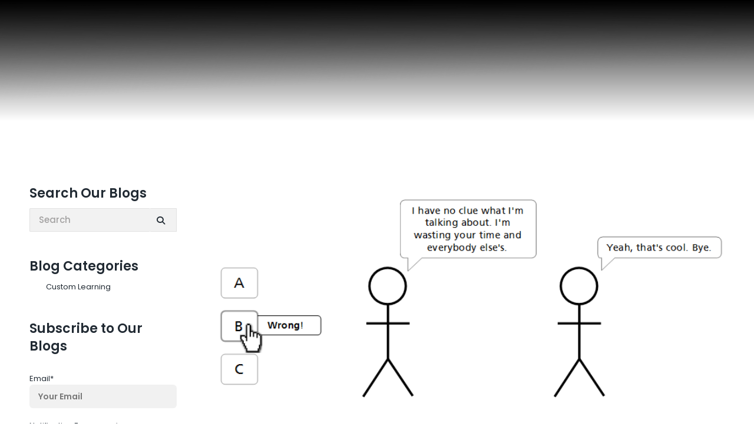

--- FILE ---
content_type: text/html; charset=UTF-8
request_url: https://blog.alleninteractions.com/three-tenets-for-writing-exceptional-e-learning-dialogue
body_size: 16525
content:
<!doctype html><html class="no-js" lang="en-us"><head>
     
  
      <meta charset="UTF-8">
<meta name="viewport" content="width=device-width,initial-scale=1.0,viewport-fit=cover">
<meta name="robots" content="index, follow">

  


  <title>Three Tenets for Writing Exceptional e-Learning Dialogue</title>

<meta name="description" content="You don’t want bad dialogue to be the most memorable thing about your e-learning. Erik shares three tenets to follow to stand out from the crowd. ">

  <link rel="shortcut icon" href="https://blog.alleninteractions.com/hubfs/Copy%20of%20It%20is%20not%20the%20strongest%20of%20the%20species%20that%20survive%2c%20nor%20the%20most%20intelligent%2c%20but%20the%20one%20most%20responsive%20to%20change%E2%80%99%20(11)-2.png">

<meta name="theme-color" content="#95c127">
<link rel="profile" href="https://gmpg.org/xfn/11">
<style>img:is([sizes="auto" i], [sizes^="auto," i]) { contain-intrinsic-size: 3000px 1500px }</style>
<link rel="dns-prefetch" href="//fonts.googleapis.com">

<link rel="stylesheet" id="colorbox-css" href="https://www.alleninteractions.com/wp-content/plugins/wp-colorbox/example5/colorbox.css?ver=6.7.1" media="all">
<link rel="stylesheet" id="contact-form-7-css" href="https://www.alleninteractions.com/wp-content/plugins/contact-form-7/includes/css/styles.css?ver=6.0.2" media="all">
<link rel="stylesheet" id="the7-font-css" href="https://www.alleninteractions.com/wp-content/themes/dt-the7/fonts/icomoon-the7-font/icomoon-the7-font.min.css?ver=12.2.0" media="all">
<link rel="stylesheet" id="js_composer_front-css" href="https://www.alleninteractions.com/wp-content/plugins/js_composer/assets/css/js_composer.min.css?ver=8.1" media="all">
<link rel="stylesheet" id="dt-web-fonts-css" href="https://fonts.googleapis.com/css?family=Roboto:400,500,600,700%7CPoppins:400,500,600,700" media="all">
<link rel="stylesheet" id="dt-main-css" href="https://www.alleninteractions.com/wp-content/themes/dt-the7/css/main.min.css?ver=12.2.0" media="all">

<link rel="stylesheet" id="the7-custom-scrollbar-css" href="https://www.alleninteractions.com/wp-content/themes/dt-the7/lib/custom-scrollbar/custom-scrollbar.min.css?ver=12.2.0" media="all">
<link rel="stylesheet" id="the7-wpbakery-css" href="https://www.alleninteractions.com/wp-content/themes/dt-the7/css/wpbakery.min.css?ver=12.2.0" media="all">
<link rel="stylesheet" id="the7-css-vars-css" href="https://www.alleninteractions.com/wp-content/uploads/the7-css/css-vars.css?ver=67e51e1fe226" media="all">
<link rel="stylesheet" id="dt-custom-css" href="https://www.alleninteractions.com/wp-content/uploads/the7-css/custom.css?ver=67e51e1fe226" media="all">
<link rel="stylesheet" id="dt-media-css" href="https://www.alleninteractions.com/wp-content/uploads/the7-css/media.css?ver=67e51e1fe226" media="all">
<link rel="stylesheet" id="the7-mega-menu-css" href="https://www.alleninteractions.com/wp-content/uploads/the7-css/mega-menu.css?ver=67e51e1fe226" media="all">
<link rel="stylesheet" id="the7-elements-css" href="https://www.alleninteractions.com/wp-content/uploads/the7-css/post-type-dynamic.css?ver=67e51e1fe226" media="all">
<link rel="stylesheet" id="style-css" href="https://www.alleninteractions.com/wp-content/themes/dt-the7-child/style.css?ver=1.0.10000344" media="all">
<script src="https://www.alleninteractions.com/wp-includes/js/jquery/jquery.min.js?ver=3.7.1" id="jquery-core-js"></script>
<script src="https://www.alleninteractions.com/wp-includes/js/jquery/jquery-migrate.min.js?ver=3.4.1" id="jquery-migrate-js"></script>
<script src="https://www.alleninteractions.com/wp-content/plugins/wp-colorbox/jquery.colorbox-min.js?ver=1.1.5" id="colorbox-js"></script>
<script src="https://www.alleninteractions.com/wp-content/plugins/wp-colorbox/wp-colorbox.js?ver=1.1.5" id="wp-colorbox-js"></script>
<script id="dt-above-fold-js-extra">
  var dtLocal = { "themeUrl": "https:\/\/alleninteradev.wpenginepowered.com\/wp-content\/themes\/dt-the7", "passText": "To view this protected post, enter the password below:", "moreButtonText": { "loading": "Loading...", "loadMore": "Load more" }, "postID": "222", "ajaxurl": "https:\/\/alleninteradev.wpenginepowered.com\/wp-admin\/admin-ajax.php", "REST": { "baseUrl": "https:\/\/alleninteradev.wpenginepowered.com\/wp-json\/the7\/v1", "endpoints": { "sendMail": "\/send-mail" } }, "contactMessages": { "required": "One or more fields have an error. Please check and try again.", "terms": "Please accept the privacy policy.", "fillTheCaptchaError": "Please, fill the captcha." }, "captchaSiteKey": "", "ajaxNonce": "103bba846f", "pageData": { "type": "page", "template": "page", "layout": null }, "themeSettings": { "smoothScroll": "off", "lazyLoading": false, "desktopHeader": { "height": 90 }, "ToggleCaptionEnabled": "disabled", "ToggleCaption": "Navigation", "floatingHeader": { "showAfter": 94, "showMenu": true, "height": 88, "logo": { "showLogo": true, "html": "<img class=\" preload-me\" src=\"https:\/\/alleninteradev.wpenginepowered.com\/wp-content\/uploads\/2024\/05\/allen-interactions-logo.png\" srcset=\"https:\/\/alleninteradev.wpenginepowered.com\/wp-content\/uploads\/2024\/05\/allen-interactions-logo.png 349w, https:\/\/alleninteradev.wpenginepowered.com\/wp-content\/uploads\/2024\/05\/allen-interactions-logo.png 349w\" width=\"349\" height=\"54\"   sizes=\"349px\" alt=\"Allen Interactions Dev Site\" \/>", "url": "https:\/\/alleninteradev.wpenginepowered.com\/" } }, "topLine": { "floatingTopLine": { "logo": { "showLogo": false, "html": "" } } }, "mobileHeader": { "firstSwitchPoint": 1280, "secondSwitchPoint": 1280, "firstSwitchPointHeight": 60, "secondSwitchPointHeight": 60, "mobileToggleCaptionEnabled": "disabled", "mobileToggleCaption": "Menu" }, "stickyMobileHeaderFirstSwitch": { "logo": { "html": "<img class=\" preload-me\" src=\"https:\/\/alleninteradev.wpenginepowered.com\/wp-content\/uploads\/2024\/05\/allen-interactions-logo.png\" srcset=\"https:\/\/alleninteradev.wpenginepowered.com\/wp-content\/uploads\/2024\/05\/allen-interactions-logo.png 349w, https:\/\/alleninteradev.wpenginepowered.com\/wp-content\/uploads\/2024\/05\/allen-interactions-logo.png 349w\" width=\"349\" height=\"54\"   sizes=\"349px\" alt=\"Allen Interactions Dev Site\" \/>" } }, "stickyMobileHeaderSecondSwitch": { "logo": { "html": "<img class=\" preload-me\" src=\"https:\/\/alleninteradev.wpenginepowered.com\/wp-content\/uploads\/2024\/05\/allen-interactions-logo.png\" srcset=\"https:\/\/alleninteradev.wpenginepowered.com\/wp-content\/uploads\/2024\/05\/allen-interactions-logo.png 349w, https:\/\/alleninteradev.wpenginepowered.com\/wp-content\/uploads\/2024\/05\/allen-interactions-logo.png 349w\" width=\"349\" height=\"54\"   sizes=\"349px\" alt=\"Allen Interactions Dev Site\" \/>" } }, "sidebar": { "switchPoint": 992 }, "boxedWidth": "1280px" }, "VCMobileScreenWidth": "768" };
  var dtShare = { "shareButtonText": { "facebook": "Share on Facebook", "twitter": "Share on X", "pinterest": "Pin it", "linkedin": "Share on Linkedin", "whatsapp": "Share on Whatsapp" }, "overlayOpacity": "85" };
</script>
<script src="https://www.alleninteractions.com/wp-content/themes/dt-the7/js/above-the-fold.min.js?ver=12.2.0" id="dt-above-fold-js"></script>
<style type="text/css" data-type="vc_shortcodes-default-css">
  .vc_do_custom_heading {
    margin-bottom: 0.625rem;
    margin-top: 0;
  }

  .vc_do_custom_heading {
    margin-bottom: 0.625rem;
    margin-top: 0;
  }

  .vc_do_custom_heading {
    margin-bottom: 0.625rem;
    margin-top: 0;
  }

  .vc_do_custom_heading {
    margin-bottom: 0.625rem;
    margin-top: 0;
  }

  .vc_do_custom_heading {
    margin-bottom: 0.625rem;
    margin-top: 0;
  }

  .vc_do_custom_heading {
    margin-bottom: 0.625rem;
    margin-top: 0;
  }
</style>
<noscript>
  <style>
    .wpb_animate_when_almost_visible {
      opacity: 1;
    }
  </style>
</noscript>
<style id="the7-custom-inline-css" type="text/css">
  .sub-nav .menu-item i.fa,
  .sub-nav .menu-item i.fas,
  .sub-nav .menu-item i.far,
  .sub-nav .menu-item i.fab {
    text-align: center;
    width: 1.25em;
  }
</style>
<link rel="stylesheet" href="https://cdnjs.cloudflare.com/ajax/libs/font-awesome/6.5.2/css/all.min.css" integrity="sha512-SnH5WK+bZxgPHs44uWIX+LLJAJ9/2PkPKZ5QiAj6Ta86w+fsb2TkcmfRyVX3pBnMFcV7oQPJkl9QevSCWr3W6A==" crossorigin="anonymous" referrerpolicy="no-referrer">
    
  <link rel="stylesheet" href="https://blog.alleninteractions.com/hubfs/hub_generated/template_assets/1/186048443538/1739324130210/template_blog.min.css">

    

    <script src="/hs/hsstatic/jquery-libs/static-1.4/jquery/jquery-1.11.2.js"></script>
<script>hsjQuery = window['jQuery'];</script>
    
    
    
    

    

    
    
    <script type="application/ld+json">
{
  "mainEntityOfPage" : {
    "@type" : "WebPage",
    "@id" : "https://blog.alleninteractions.com/three-tenets-for-writing-exceptional-e-learning-dialogue"
  },
  "author" : {
    "name" : "Erik Sabol",
    "url" : "https://blog.alleninteractions.com/author/erik-sabol",
    "@type" : "Person"
  },
  "headline" : "Three Tenets for Writing Exceptional e-Learning Dialogue",
  "datePublished" : "2016-04-13T13:06:12.000Z",
  "publisher" : {
    "name" : "Allen Interactions",
    "logo" : {
      "url" : "https://content.alleninteractions.com/hubfs/Copy%20of%20It%20is%20not%20the%20strongest%20of%20the%20species%20that%20survive%2c%20nor%20the%20most%20intelligent%2c%20but%20the%20one%20most%20responsive%20to%20change%E2%80%99%20(11)-1.png",
      "@type" : "ImageObject"
    },
    "@type" : "Organization"
  },
  "@context" : "https://schema.org",
  "@type" : "BlogPosting",
  "image" : [ "http://content.alleninteractions.com/hubfs/3_tenets_dialouge_elearning.png" ]
}
</script>


    













<link rel="stylesheet" href="http://maxcdn.bootstrapcdn.com/font-awesome/4.6.3/css/font-awesome.min.css">

<script type="text/javascript">
(function(p,u,s,h) {
    p._pcq = p._pcq || [];
    p._pcq.push(['_currentTime', Date.now()]);
    s = u.createElement('script'); s.type = 'text/javascript'; s.async = true;
    s.src = 'https://cdn.pushcrew.com/js/205229cd2e428060d9ca8481b99711f8.js';
    h = u.getElementsByTagName('script')[0]; h.parentNode.insertBefore(s, h);
})(window,document);
</script>

<link rel="alternate" type="application/rss+xml" href="https://blog.alleninteractions.com/rss.xml">


<script src="//platform.linkedin.com/in.js" type="text/javascript">
    lang: en_US
</script>








		<style>
			form .hs-button  {color: var(--the7-btn-color) !important;    font: var(--the7-btn-m-font);
    text-transform: var(--the7-btn-m-text-transform);
    letter-spacing: var(--the7-btn-m-letter-spacing);
    word-spacing: var(--the7-btn-m-word-spacing);
    border-radius: var(--the7-btn-m-border-radius);
    padding: var(--the7-btn-m-padding);
    min-width: var(--the7-btn-m-min-width);
    min-height: var(--the7-btn-m-min-height);
  background: var(--the7-btn-bg,#95c127);border-radius: 20px!important; width: auto; padding: 9px 30px!important; margin-top: 12px; border: 2px solid #95c127;}
			form .hs-button:hover {background: rgba(149,193,39,0.75)!important;}
			.hs-input[type="file"] {
				padding:6px !important;
			}
			form input[type="submit"] {
				min-width: 142px;
			}
			.hbspt-form.full-submit form input[type="submit"] {
				width: 100% !important;
				max-width: 100% !important;
			}
		  #hs_cos_wrapper_post_body img {
				max-width: 100% !important;
			}
			form select {
				max-width: 100% !important;
			}
			fieldset.form-columns-1 .hs-input {
				width: 100% !important;
			}
			.hs-form-radio-display {
					display: inline-flex !important;
					align-items: center;
					gap: 1ch;
			}
			.hs-form-radio-display > input {
				margin: 0 !important;
			}
		</style>
  <meta name="generator" content="HubSpot"></head>
  <body id="the7-body" class="page-template-default page page-child page-id-222 parent-pageid-199 wp-embed-responsive the7-core-ver-2.7.10 transparent title-off dt-responsive-on right-mobile-menu-close-icon ouside-menu-close-icon mobile-hamburger-close-bg-enable mobile-hamburger-close-bg-hover-enable  fade-medium-mobile-menu-close-icon fade-medium-menu-close-icon srcset-enabled btn-flat custom-btn-color btn-hover-bg-off custom-btn-hover-color phantom-sticky phantom-shadow-decoration phantom-custom-logo-on sticky-mobile-header top-header first-switch-logo-left first-switch-menu-right second-switch-logo-left second-switch-menu-right right-mobile-menu layzr-loading-on popup-message-style the7-ver-12.2.0 wpb-js-composer js-comp-ver-8.1 vc_responsive">
    
    <style type="text/css">
      [class*="the7-spinner-animate-"] {
        animation: spinner-animation 1s cubic-bezier(1, 1, 1, 1) infinite;
        x: 46.5px;
        y: 40px;
        width: 7px;
        height: 20px;
        fill: var(--the7-beautiful-spinner-color2);
        opacity: 0.2;
      }

      .the7-spinner-animate-2 {
        animation-delay: 0.083s;
      }

      .the7-spinner-animate-3 {
        animation-delay: 0.166s;
      }

      .the7-spinner-animate-4 {
        animation-delay: 0.25s;
      }

      .the7-spinner-animate-5 {
        animation-delay: 0.33s;
      }

      .the7-spinner-animate-6 {
        animation-delay: 0.416s;
      }

      .the7-spinner-animate-7 {
        animation-delay: 0.5s;
      }

      .the7-spinner-animate-8 {
        animation-delay: 0.58s;
      }

      .the7-spinner-animate-9 {
        animation-delay: 0.666s;
      }

      .the7-spinner-animate-10 {
        animation-delay: 0.75s;
      }

      .the7-spinner-animate-11 {
        animation-delay: 0.83s;
      }

      .the7-spinner-animate-12 {
        animation-delay: 0.916s;
      }

      @keyframes spinner-animation {
        from {
          opacity: 1;
        }

        to {
          opacity: 0;
        }
      }
    </style>
    <style id="dt-main-inline-css">
      body #load {
        display: block;
        height: 100%;
        overflow: hidden;
        position: fixed;
        width: 100%;
        z-index: 9901;
        opacity: 1;
        visibility: visible;
        transition: all .35s ease-out;
      }
      .load-wrap {
        width: 100%;
        height: 100%;
        background-position: center center;
        background-repeat: no-repeat;
        text-align: center;
        display: -ms-flexbox;
        display: -ms-flex;
        display: flex;
        -ms-align-items: center;
        -ms-flex-align: center;
        align-items: center;
        -ms-flex-flow: column wrap;
        flex-flow: column wrap;
        -ms-flex-pack: center;
        -ms-justify-content: center;
        justify-content: center;
      }
      .load-wrap > svg {
        position: absolute;
        top: 50%;
        left: 50%;
        transform: translate(-50%,-50%);
      }
      #load {
        background: var(--the7-elementor-beautiful-loading-bg,#ffffff);
        --the7-beautiful-spinner-color2: var(--the7-beautiful-spinner-color,rgba(51,51,51,0.25));
      }

    </style>
    <script type="text/javascript" id="the7-loader-script">
      document.addEventListener("DOMContentLoaded", function(event) {
          var load = document.getElementById("load");
          if (!load.classList.contains('loader-removed')) {
              var removeLoading = setTimeout(function() {
                  load.className += " loader-removed";
              }, 300);
          }
      });
    </script>
  <div id="load" class="spinner-loader">
    <div class="load-wrap">
      <svg width="75px" height="75px" xmlns="http://www.w3.org/2000/svg" viewbox="0 0 100 100" preserveaspectratio="xMidYMid">
        <rect class="the7-spinner-animate-1" rx="5" ry="5" transform="rotate(0 50 50) translate(0 -30)"></rect>
        <rect class="the7-spinner-animate-2" rx="5" ry="5" transform="rotate(30 50 50) translate(0 -30)"></rect>
        <rect class="the7-spinner-animate-3" rx="5" ry="5" transform="rotate(60 50 50) translate(0 -30)"></rect>
        <rect class="the7-spinner-animate-4" rx="5" ry="5" transform="rotate(90 50 50) translate(0 -30)"></rect>
        <rect class="the7-spinner-animate-5" rx="5" ry="5" transform="rotate(120 50 50) translate(0 -30)"></rect>
        <rect class="the7-spinner-animate-6" rx="5" ry="5" transform="rotate(150 50 50) translate(0 -30)"></rect>
        <rect class="the7-spinner-animate-7" rx="5" ry="5" transform="rotate(180 50 50) translate(0 -30)"></rect>
        <rect class="the7-spinner-animate-8" rx="5" ry="5" transform="rotate(210 50 50) translate(0 -30)"></rect>
        <rect class="the7-spinner-animate-9" rx="5" ry="5" transform="rotate(240 50 50) translate(0 -30)"></rect>
        <rect class="the7-spinner-animate-10" rx="5" ry="5" transform="rotate(270 50 50) translate(0 -30)"></rect>
        <rect class="the7-spinner-animate-11" rx="5" ry="5" transform="rotate(300 50 50) translate(0 -30)"></rect>
        <rect class="the7-spinner-animate-12" rx="5" ry="5" transform="rotate(330 50 50) translate(0 -30)"></rect>
      </svg>
    </div>
  </div>
  

    <div id="page" style="min-height:100vh;min-height:100dvh;">
      <a class="skip-link screen-reader-text" href="#content">Skip to content</a>
      
      <div id="hs_cos_wrapper_header_primary_menu" class="hs_cos_wrapper hs_cos_wrapper_widget hs_cos_wrapper_type_module" style="" data-hs-cos-general-type="widget" data-hs-cos-type="module">



		


<div class="masthead inline-header right full-height small-mobile-menu-icon dt-parent-menu-clickable show-sub-menu-on-hover fixed-masthead sticky-off" style="background-color: rgba(255, 255, 255, 0); top: 0px;" role="banner">
  <div class="top-bar full-width-line top-bar-empty top-bar-line-hide">
    <div class="top-bar-bg" style="background-color: rgba(255,255,255,0);"></div>
    <div class="mini-widgets left-widgets"></div>
    <div class="mini-widgets right-widgets"></div>
  </div>
  <header class="header-bar" style="height: 90px; transition: 0.1s;">
    <div class="branding">
			
			
		  
  
  
  <a href="https://www.alleninteractions.com/">
		
					
			  
						<img class=" preload-me" src="https://alleninteradev.wpenginepowered.com/wp-content/uploads/2024/05/allen-interactions-logo.png" width="349" height="54" sizes="349px" alt="Allen Interactions">
					
			
      
	</a>

    </div>

    
      <ul id="primary-menu" class="main-nav outside-item-remove-margin">
        
  
    
    
    
    
    <li class="menu-item menu-item-type-post_type menu-item-object-page menu-item-1 first menu-item-has-children has-children dt-mega-menu mega-auto-width mega-column-2 depth-0">
      
  
  
  <a href="">
    <span class="menu-item-text">
      <span class="menu-text">
        
        Solutions
      
      </span>
    </span>
  </a>

      
<!--       <i class="next-level-button">
        <svg version="1.1" id="Layer_1" xmlns="http://www.w3.org/2000/svg" xmlns:xlink="http://www.w3.org/1999/xlink" x="0px" y="0px" viewBox="0 0 16 16" style="enable-background:new 0 0 16 16;" xml:space="preserve">
          <path d="M13.5,7H9V2.5c0-0.6-0.4-1-1-1s-1,0.4-1,1V7H2.5c-0.6,0-1,0.4-1,1s0.4,1,1,1H7v4.5c0,0.6,0.4,1,1,1s1-0.4,1-1V9h4.5c0.6,0,1-0.4,1-1S14.1,7,13.5,7z"></path>
        </svg>
      </i> -->
        
          <div class="dt-mega-menu-wrap bottom-overflow" style="visibility: hidden; opacity: 0; left: 0px;">
        
            <ul class="sub-nav hover-style-bg level-arrows-on">
              
  
    
    
    
    
      
      
        
          
          
          
          
        
      
    
    <li class="menu-item menu-item-type-post_type menu-item-object-page menu-item-2 first depth-1 no-link dt-mega-parent wf-1-2">
      
  
  
  <a href="https://www.alleninteractions.com/elearning-solutions/adaptive-learning/">
    <span class="menu-item-text">
      <span class="menu-text">
        
        Adaptive Learning
      
      </span>
    </span>
  </a>

      
    </li>
  
    
    
    
    
      
      
        
          
          
          
          
        
      
    
    <li class="menu-item menu-item-type-post_type menu-item-object-page menu-item-3 depth-1 no-link dt-mega-parent wf-1-2">
      
  
  
  <a href="https://www.alleninteractions.com/elearning-solutions/blended-learning/">
    <span class="menu-item-text">
      <span class="menu-text">
        
        Blended Learning
      
      </span>
    </span>
  </a>

      
    </li>
  
    
    
    
    
      
      
        
          
          
          
          
        
      
    
    <li class="menu-item menu-item-type-post_type menu-item-object-page menu-item-4 depth-1 no-link dt-mega-parent wf-1-2">
      
  
  
  <a href="https://www.alleninteractions.com/elearning-solutions/microlearning/">
    <span class="menu-item-text">
      <span class="menu-text">
        
        Microlearning
      
      </span>
    </span>
  </a>

      
    </li>
  
    
    
    
    
      
      
        
          
          
          
          
        
      
    
    <li class="menu-item menu-item-type-post_type menu-item-object-page menu-item-5 depth-1 no-link dt-mega-parent wf-1-2">
      
  
  
  <a href="https://www.alleninteractions.com/elearning-solutions/gamified-learning/">
    <span class="menu-item-text">
      <span class="menu-text">
        
        Gamified Learning
      
      </span>
    </span>
  </a>

      
    </li>
  
    
    
    
    
      
      
        
          
          
          
          
        
      
    
    <li class="menu-item menu-item-type-post_type menu-item-object-page menu-item-6 depth-1 no-link dt-mega-parent wf-1-2">
      
  
  
  <a href="https://www.alleninteractions.com/elearning-solutions/scenario-based-training/">
    <span class="menu-item-text">
      <span class="menu-text">
        
        Scenario-Based Training
      
      </span>
    </span>
  </a>

      
    </li>
  
    
    
    
    
      
      
        
          
          
          
          
        
      
    
    <li class="menu-item menu-item-type-post_type menu-item-object-page menu-item-7 depth-1 no-link dt-mega-parent wf-1-2">
      
  
  
  <a href="https://www.alleninteractions.com/elearning-solutions/digital-learning/">
    <span class="menu-item-text">
      <span class="menu-text">
        
        Digital Learning
      
      </span>
    </span>
  </a>

      
    </li>
  
    
    
    
    
      
      
        
          
          
          
          
        
      
    
    <li class="menu-item menu-item-type-post_type menu-item-object-page menu-item-8 depth-1 no-link dt-mega-parent wf-1-2">
      
  
  
  <a href="https://www.alleninteractions.com/elearning-solutions/mobile-learning/">
    <span class="menu-item-text">
      <span class="menu-text">
        
        Mobile Learning
      
      </span>
    </span>
  </a>

      
    </li>
  
    
    
    
    
      
      
        
          
          
          
          
        
      
    
    <li class="menu-item menu-item-type-post_type menu-item-object-page menu-item-9 depth-1 no-link dt-mega-parent wf-1-2">
      
  
  
  <a href="https://www.alleninteractions.com/elearning-solutions/interactive-video-learning/">
    <span class="menu-item-text">
      <span class="menu-text">
        
        Interactive Video Learning
      
      </span>
    </span>
  </a>

      
    </li>
  
    
    
    
    
      
      
        
          
          
          
          
        
      
    
    <li class="menu-item menu-item-type-post_type menu-item-object-page menu-item-10 depth-1 no-link dt-mega-parent wf-1-2">
      
  
  
  <a href="https://www.alleninteractions.com/elearning-solutions/augmented-reality-training/">
    <span class="menu-item-text">
      <span class="menu-text">
        
        Augmented Reality Training
      
      </span>
    </span>
  </a>

      
    </li>
  

            </ul>
        
          </div>
        
      
    </li>
  
    
    
    
    
    <li class="menu-item menu-item-type-post_type menu-item-object-page menu-item-11 menu-item-has-children has-children dt-mega-menu mega-auto-width mega-column-2 depth-0">
      
  
  
  <a href="">
    <span class="menu-item-text">
      <span class="menu-text">
        
        Performance
      
      </span>
    </span>
  </a>

      
<!--       <i class="next-level-button">
        <svg version="1.1" id="Layer_1" xmlns="http://www.w3.org/2000/svg" xmlns:xlink="http://www.w3.org/1999/xlink" x="0px" y="0px" viewBox="0 0 16 16" style="enable-background:new 0 0 16 16;" xml:space="preserve">
          <path d="M13.5,7H9V2.5c0-0.6-0.4-1-1-1s-1,0.4-1,1V7H2.5c-0.6,0-1,0.4-1,1s0.4,1,1,1H7v4.5c0,0.6,0.4,1,1,1s1-0.4,1-1V9h4.5c0.6,0,1-0.4,1-1S14.1,7,13.5,7z"></path>
        </svg>
      </i> -->
        
          <div class="dt-mega-menu-wrap bottom-overflow" style="visibility: hidden; opacity: 0; left: 0px;">
        
            <ul class="sub-nav hover-style-bg level-arrows-on">
              
  
    
    
    
    
      
      
        
          
          
          
          
        
      
    
    <li class="menu-item menu-item-type-post_type menu-item-object-page menu-item-12 first depth-1 no-link dt-mega-parent wf-1-2">
      
  
  
  <a href="https://www.alleninteractions.com/perfecting-performance/sales-enablement-training/">
    <span class="menu-item-text">
      <span class="menu-text">
        
        Sales Enablement Training
      
      </span>
    </span>
  </a>

      
    </li>
  
    
    
    
    
      
      
        
          
          
          
          
        
      
    
    <li class="menu-item menu-item-type-post_type menu-item-object-page menu-item-13 depth-1 no-link dt-mega-parent wf-1-2">
      
  
  
  <a href="https://www.alleninteractions.com/perfecting-performance/onboarding-training/">
    <span class="menu-item-text">
      <span class="menu-text">
        
        Onboarding Training
      
      </span>
    </span>
  </a>

      
    </li>
  
    
    
    
    
      
      
        
          
          
          
          
        
      
    
    <li class="menu-item menu-item-type-post_type menu-item-object-page menu-item-14 depth-1 no-link dt-mega-parent wf-1-2">
      
  
  
  <a href="https://www.alleninteractions.com/perfecting-performance/reskilling/">
    <span class="menu-item-text">
      <span class="menu-text">
        
        Reskilling
      
      </span>
    </span>
  </a>

      
    </li>
  
    
    
    
    
      
      
        
          
          
          
          
        
      
    
    <li class="menu-item menu-item-type-post_type menu-item-object-page menu-item-15 depth-1 no-link dt-mega-parent wf-1-2">
      
  
  
  <a href="https://www.alleninteractions.com/perfecting-performance/leadership-training-programs/">
    <span class="menu-item-text">
      <span class="menu-text">
        
        Leadership Training
      
      </span>
    </span>
  </a>

      
    </li>
  
    
    
    
    
      
      
        
          
          
          
          
        
      
    
    <li class="menu-item menu-item-type-post_type menu-item-object-page menu-item-16 depth-1 no-link dt-mega-parent wf-1-2">
      
  
  
  <a href="https://www.alleninteractions.com/perfecting-performance/compliance-training-partner/">
    <span class="menu-item-text">
      <span class="menu-text">
        
        Compliance Training
      
      </span>
    </span>
  </a>

      
    </li>
  
    
    
    
    
      
      
        
          
          
          
          
        
      
    
    <li class="menu-item menu-item-type-post_type menu-item-object-page menu-item-17 depth-1 no-link dt-mega-parent wf-1-2">
      
  
  
  <a href="https://www.alleninteractions.com/perfecting-performance/professional-development-training/">
    <span class="menu-item-text">
      <span class="menu-text">
        
        Professional Development Training
      
      </span>
    </span>
  </a>

      
    </li>
  
    
    
    
    
      
      
        
          
          
          
          
        
      
    
    <li class="menu-item menu-item-type-post_type menu-item-object-page menu-item-18 depth-1 no-link dt-mega-parent wf-1-2">
      
  
  
  <a href="https://www.alleninteractions.com/perfecting-performance/software-training/">
    <span class="menu-item-text">
      <span class="menu-text">
        
        Software Training
      
      </span>
    </span>
  </a>

      
    </li>
  
    
    
    
    
      
      
        
          
          
          
          
        
      
    
    <li class="menu-item menu-item-type-post_type menu-item-object-page menu-item-19 depth-1 no-link dt-mega-parent wf-1-2">
      
  
  
  <a href="https://www.alleninteractions.com/perfecting-performance/enterprise-technology-adoption/">
    <span class="menu-item-text">
      <span class="menu-text">
        
        Enterprise Technology Adoption
      
      </span>
    </span>
  </a>

      
    </li>
  
    
    
    
    
      
      
        
          
          
          
          
        
      
    
    <li class="menu-item menu-item-type-post_type menu-item-object-page menu-item-20 depth-1 no-link dt-mega-parent wf-1-2">
      
  
  
  <a href="https://www.alleninteractions.com/perfecting-performance/hospitality-industry-training/">
    <span class="menu-item-text">
      <span class="menu-text">
        
        Hospitality Industry Training
      
      </span>
    </span>
  </a>

      
    </li>
  
    
    
    
    
      
      
        
          
          
          
          
        
      
    
    <li class="menu-item menu-item-type-post_type menu-item-object-page menu-item-21 depth-1 no-link dt-mega-parent wf-1-2">
      
  
  
  <a href="https://www.alleninteractions.com/perfecting-performance/healthcare-training/">
    <span class="menu-item-text">
      <span class="menu-text">
        
        Healthcare Training
      
      </span>
    </span>
  </a>

      
    </li>
  
    
    
    
    
      
      
        
          
          
          
          
        
      
    
    <li class="menu-item menu-item-type-post_type menu-item-object-page menu-item-22 depth-1 no-link dt-mega-parent wf-1-2">
      
  
  
  <a href="https://www.alleninteractions.com/perfecting-performance/transportation-industry-training/">
    <span class="menu-item-text">
      <span class="menu-text">
        
        Transportation Industry Training
      
      </span>
    </span>
  </a>

      
    </li>
  
    
    
    
    
      
      
        
          
          
          
          
        
      
    
    <li class="menu-item menu-item-type-post_type menu-item-object-page menu-item-23 depth-1 no-link dt-mega-parent wf-1-2">
      
  
  
  <a href="https://www.alleninteractions.com/perfecting-performance/cyber-security-training-for-employees/">
    <span class="menu-item-text">
      <span class="menu-text">
        
        Cyber Security Training
      
      </span>
    </span>
  </a>

      
    </li>
  
    
    
    
    
      
      
        
          
          
          
          
        
      
    
    <li class="menu-item menu-item-type-post_type menu-item-object-page menu-item-24 depth-1 no-link dt-mega-parent wf-1-2">
      
  
  
  <a href="https://www.alleninteractions.com/perfecting-performance/certification-training/">
    <span class="menu-item-text">
      <span class="menu-text">
        
        Certification Training
      
      </span>
    </span>
  </a>

      
    </li>
  
    
    
    
    
      
      
        
          
          
          
          
        
      
    
    <li class="menu-item menu-item-type-post_type menu-item-object-page menu-item-25 depth-1 no-link dt-mega-parent wf-1-2">
      
  
  
  <a href="https://www.alleninteractions.com/perfecting-performance/manufacturing-training/">
    <span class="menu-item-text">
      <span class="menu-text">
        
        Manufacturing Training
      
      </span>
    </span>
  </a>

      
    </li>
  

            </ul>
        
          </div>
        
      
    </li>
  
    
    
    
    
    <li class="menu-item menu-item-type-post_type menu-item-object-page menu-item-26 menu-item-has-children has-children dt-mega-menu mega-auto-width mega-column-2 depth-0">
      
  
  
  <a href="">
    <span class="menu-item-text">
      <span class="menu-text">
        
        Expertise
      
      </span>
    </span>
  </a>

      
<!--       <i class="next-level-button">
        <svg version="1.1" id="Layer_1" xmlns="http://www.w3.org/2000/svg" xmlns:xlink="http://www.w3.org/1999/xlink" x="0px" y="0px" viewBox="0 0 16 16" style="enable-background:new 0 0 16 16;" xml:space="preserve">
          <path d="M13.5,7H9V2.5c0-0.6-0.4-1-1-1s-1,0.4-1,1V7H2.5c-0.6,0-1,0.4-1,1s0.4,1,1,1H7v4.5c0,0.6,0.4,1,1,1s1-0.4,1-1V9h4.5c0.6,0,1-0.4,1-1S14.1,7,13.5,7z"></path>
        </svg>
      </i> -->
        
          <div class="dt-mega-menu-wrap bottom-overflow" style="visibility: hidden; opacity: 0; left: 0px;">
        
            <ul class="sub-nav hover-style-bg level-arrows-on">
              
  
    
    
    
    
      
      
        
          
          
          
          
        
      
    
    <li class="menu-item menu-item-type-post_type menu-item-object-page menu-item-27 first depth-1 no-link dt-mega-parent wf-1-2">
      
  
  
  <a href="https://www.alleninteractions.com/expertise/instructional-design/">
    <span class="menu-item-text">
      <span class="menu-text">
        
        Instructional Design
      
      </span>
    </span>
  </a>

      
    </li>
  
    
    
    
    
      
      
        
          
          
          
          
        
      
    
    <li class="menu-item menu-item-type-post_type menu-item-object-page menu-item-28 depth-1 no-link dt-mega-parent wf-1-2">
      
  
  
  <a href="https://www.alleninteractions.com/expertise/process/">
    <span class="menu-item-text">
      <span class="menu-text">
        
        Process
      
      </span>
    </span>
  </a>

      
    </li>
  
    
    
    
    
      
      
        
          
          
          
          
        
      
    
    <li class="menu-item menu-item-type-post_type menu-item-object-page menu-item-29 depth-1 no-link dt-mega-parent wf-1-2">
      
  
  
  <a href="https://www.alleninteractions.com/expertise/strategy/">
    <span class="menu-item-text">
      <span class="menu-text">
        
        Strategy
      
      </span>
    </span>
  </a>

      
    </li>
  
    
    
    
    
      
      
        
          
          
          
          
        
      
    
    <li class="menu-item menu-item-type-post_type menu-item-object-page menu-item-30 depth-1 no-link dt-mega-parent wf-1-2">
      
  
  
  <a href="https://www.alleninteractions.com/expertise/evaluation-measurement/">
    <span class="menu-item-text">
      <span class="menu-text">
        
        Evaluation &amp; Measurement
      
      </span>
    </span>
  </a>

      
    </li>
  
    
    
    
    
      
      
        
          
          
          
          
        
      
    
    <li class="menu-item menu-item-type-post_type menu-item-object-page menu-item-31 depth-1 no-link dt-mega-parent wf-1-2">
      
  
  
  <a href="https://www.alleninteractions.com/expertise/needs-analysis/">
    <span class="menu-item-text">
      <span class="menu-text">
        
        Needs Analysis
      
      </span>
    </span>
  </a>

      
    </li>
  
    
    
    
    
      
      
        
          
          
          
          
        
      
    
    <li class="menu-item menu-item-type-post_type menu-item-object-page menu-item-32 depth-1 no-link dt-mega-parent wf-1-2">
      
  
  
  <a href="https://www.alleninteractions.com/expertise/curriculum-design/">
    <span class="menu-item-text">
      <span class="menu-text">
        
        Curriculum Design
      
      </span>
    </span>
  </a>

      
    </li>
  
    
    
    
    
      
      
        
          
          
          
          
        
      
    
    <li class="menu-item menu-item-type-post_type menu-item-object-page menu-item-33 depth-1 no-link dt-mega-parent wf-1-2">
      
  
  
  <a href="https://www.alleninteractions.com/expertise/change-management/">
    <span class="menu-item-text">
      <span class="menu-text">
        
        Change Management
      
      </span>
    </span>
  </a>

      
    </li>
  

            </ul>
        
          </div>
        
      
    </li>
  
    
    
    
    
      
      
        
          
          
          
          
        
      
    
    <li class="menu-item menu-item-type-post_type menu-item-object-page menu-item-34 menu-item-has-children has-children depth-0">
      
  
  
  <a href="https://www.alleninteractions.com/resources/">
    <span class="menu-item-text">
      <span class="menu-text">
        
        Resources
      
      </span>
    </span>
  </a>

      
<!--       <i class="next-level-button">
        <svg version="1.1" id="Layer_1" xmlns="http://www.w3.org/2000/svg" xmlns:xlink="http://www.w3.org/1999/xlink" x="0px" y="0px" viewBox="0 0 16 16" style="enable-background:new 0 0 16 16;" xml:space="preserve">
          <path d="M13.5,7H9V2.5c0-0.6-0.4-1-1-1s-1,0.4-1,1V7H2.5c-0.6,0-1,0.4-1,1s0.4,1,1,1H7v4.5c0,0.6,0.4,1,1,1s1-0.4,1-1V9h4.5c0.6,0,1-0.4,1-1S14.1,7,13.5,7z"></path>
        </svg>
      </i> -->
        
            <ul class="sub-nav hover-style-bg level-arrows-on">
              
  
    
    
    
    
      
      
        
          
          
          
          
        
      
    
    <li class="menu-item menu-item-type-post_type menu-item-object-page menu-item-35 first depth-1 no-link dt-mega-parent wf-1-2">
      
  
  
  <a href="https://www.alleninteractions.com/resources/">
    <span class="menu-item-text">
      <span class="menu-text">
        
        Resources
      
      </span>
    </span>
  </a>

      
    </li>
  
    
    
    
    
      
      
        
          
          
          
          
            
            
          
        
      
    
    <li class="menu-item menu-item-type-post_type menu-item-object-page menu-item-36 depth-1 no-link dt-mega-parent wf-1-2">
      
  
  
  <a href="https://blog.alleninteractions.com/">
    <span class="menu-item-text">
      <span class="menu-text">
        
        Blog
      
      </span>
    </span>
  </a>

      
    </li>
  

            </ul>
        
      
    </li>
  
    
    
    
    
      
      
        
          
          
          
          
        
      
    
    <li class="menu-item menu-item-type-post_type menu-item-object-page menu-item-37 depth-0">
      
  
  
  <a href="https://www.alleninteractions.com/about/">
    <span class="menu-item-text">
      <span class="menu-text">
        
        About
      
      </span>
    </span>
  </a>

      
    </li>
  
    
    
    
    
      
      
        
      
    
    <li class="menu-item menu-item-type-post_type menu-item-object-page menu-item-38 call depth-0">
      
  
  
  <a href="">
    <span class="menu-item-text">
      <span class="menu-text">
        
        <span class="green">Have Any Questions?</span><br>800.799.6280
      
      </span>
    </span>
  </a>

      
    </li>
  
    
    
    
    
      
      
        
          
          
          
          
        
      
    
    <li class="menu-item menu-item-type-post_type menu-item-object-page menu-item-39 contact-btn depth-0">
      
  
  
  <a href="https://www.alleninteractions.com/contact/">
    <span class="menu-item-text">
      <span class="menu-text">
        
        Contact
      
      </span>
    </span>
  </a>

      
    </li>
  

      </ul>
    
   </header>
</div>
    

  
    <div role="navigation" aria-label="Main Menu" class="dt-mobile-header mobile-menu-show-divider">
        <div class="dt-close-mobile-menu-icon" aria-label="Close" role="button" tabindex="0">
            <div class="close-line-wrap">
                <span class="close-line"></span>
                <span class="close-line"></span>
                <span class="close-line"></span>
            </div>
        </div>
        <ul id="mobile-menu" class="mobile-main-nav">
          
  
    
    
    
    
    <li class="menu-item menu-item-type-post_type menu-item-object-page menu-item-40 first menu-item-has-children has-children dt-mega-menu mega-auto-width mega-column-2 depth-0 mega-auto-width">
      
  
  
  <a href="">
    <span class="menu-item-text">
      <span class="menu-text">
        
        Solutions
      
      </span>
    </span>
  </a>

      
<!--       <i class="next-level-button">
        <svg version="1.1" id="Layer_1" xmlns="http://www.w3.org/2000/svg" xmlns:xlink="http://www.w3.org/1999/xlink" x="0px" y="0px" viewBox="0 0 16 16" style="enable-background:new 0 0 16 16;" xml:space="preserve">
          <path d="M13.5,7H9V2.5c0-0.6-0.4-1-1-1s-1,0.4-1,1V7H2.5c-0.6,0-1,0.4-1,1s0.4,1,1,1H7v4.5c0,0.6,0.4,1,1,1s1-0.4,1-1V9h4.5c0.6,0,1-0.4,1-1S14.1,7,13.5,7z"></path>
        </svg>
      </i> -->
        
          <div class="dt-mega-menu-wrap bottom-overflow" style="visibility: hidden; opacity: 0; left: 0px;">
        
            <ul class="sub-nav hover-style-bg level-arrows-on">
              
  
    
    
    
    
      
      
        
          
          
          
          
        
      
    
    <li class="menu-item menu-item-type-post_type menu-item-object-page menu-item-41 first depth-1 no-link dt-mega-parent wf-1-2">
      
  
  
  <a href="https://www.alleninteractions.com/elearning-solutions/adaptive-learning/">
    <span class="menu-item-text">
      <span class="menu-text">
        
        Adaptive Learning
      
      </span>
    </span>
  </a>

      
    </li>
  
    
    
    
    
      
      
        
          
          
          
          
        
      
    
    <li class="menu-item menu-item-type-post_type menu-item-object-page menu-item-42 depth-1 no-link dt-mega-parent wf-1-2">
      
  
  
  <a href="https://www.alleninteractions.com/elearning-solutions/blended-learning/">
    <span class="menu-item-text">
      <span class="menu-text">
        
        Blended Learning
      
      </span>
    </span>
  </a>

      
    </li>
  
    
    
    
    
      
      
        
          
          
          
          
        
      
    
    <li class="menu-item menu-item-type-post_type menu-item-object-page menu-item-43 depth-1 no-link dt-mega-parent wf-1-2">
      
  
  
  <a href="https://www.alleninteractions.com/elearning-solutions/microlearning/">
    <span class="menu-item-text">
      <span class="menu-text">
        
        Microlearning
      
      </span>
    </span>
  </a>

      
    </li>
  
    
    
    
    
      
      
        
          
          
          
          
        
      
    
    <li class="menu-item menu-item-type-post_type menu-item-object-page menu-item-44 depth-1 no-link dt-mega-parent wf-1-2">
      
  
  
  <a href="https://www.alleninteractions.com/elearning-solutions/gamified-learning/">
    <span class="menu-item-text">
      <span class="menu-text">
        
        Gamified Learning
      
      </span>
    </span>
  </a>

      
    </li>
  
    
    
    
    
      
      
        
          
          
          
          
        
      
    
    <li class="menu-item menu-item-type-post_type menu-item-object-page menu-item-45 depth-1 no-link dt-mega-parent wf-1-2">
      
  
  
  <a href="https://www.alleninteractions.com/elearning-solutions/scenario-based-training/">
    <span class="menu-item-text">
      <span class="menu-text">
        
        Scenario-Based Training
      
      </span>
    </span>
  </a>

      
    </li>
  
    
    
    
    
      
      
        
          
          
          
          
        
      
    
    <li class="menu-item menu-item-type-post_type menu-item-object-page menu-item-46 depth-1 no-link dt-mega-parent wf-1-2">
      
  
  
  <a href="https://www.alleninteractions.com/elearning-solutions/digital-learning/">
    <span class="menu-item-text">
      <span class="menu-text">
        
        Digital Learning
      
      </span>
    </span>
  </a>

      
    </li>
  
    
    
    
    
      
      
        
          
          
          
          
        
      
    
    <li class="menu-item menu-item-type-post_type menu-item-object-page menu-item-47 depth-1 no-link dt-mega-parent wf-1-2">
      
  
  
  <a href="https://www.alleninteractions.com/elearning-solutions/mobile-learning/">
    <span class="menu-item-text">
      <span class="menu-text">
        
        Mobile Learning
      
      </span>
    </span>
  </a>

      
    </li>
  
    
    
    
    
      
      
        
          
          
          
          
        
      
    
    <li class="menu-item menu-item-type-post_type menu-item-object-page menu-item-48 depth-1 no-link dt-mega-parent wf-1-2">
      
  
  
  <a href="https://www.alleninteractions.com/elearning-solutions/interactive-video-learning/">
    <span class="menu-item-text">
      <span class="menu-text">
        
        Interactive Video Learning
      
      </span>
    </span>
  </a>

      
    </li>
  
    
    
    
    
      
      
        
          
          
          
          
        
      
    
    <li class="menu-item menu-item-type-post_type menu-item-object-page menu-item-49 depth-1 no-link dt-mega-parent wf-1-2">
      
  
  
  <a href="https://www.alleninteractions.com/elearning-solutions/augmented-reality-training/">
    <span class="menu-item-text">
      <span class="menu-text">
        
        Augmented Reality Training
      
      </span>
    </span>
  </a>

      
    </li>
  

            </ul>
        
          </div>
        
      
    </li>
  
    
    
    
    
    <li class="menu-item menu-item-type-post_type menu-item-object-page menu-item-50 menu-item-has-children has-children dt-mega-menu mega-auto-width mega-column-2 depth-0 mega-auto-width">
      
  
  
  <a href="">
    <span class="menu-item-text">
      <span class="menu-text">
        
        Performance
      
      </span>
    </span>
  </a>

      
<!--       <i class="next-level-button">
        <svg version="1.1" id="Layer_1" xmlns="http://www.w3.org/2000/svg" xmlns:xlink="http://www.w3.org/1999/xlink" x="0px" y="0px" viewBox="0 0 16 16" style="enable-background:new 0 0 16 16;" xml:space="preserve">
          <path d="M13.5,7H9V2.5c0-0.6-0.4-1-1-1s-1,0.4-1,1V7H2.5c-0.6,0-1,0.4-1,1s0.4,1,1,1H7v4.5c0,0.6,0.4,1,1,1s1-0.4,1-1V9h4.5c0.6,0,1-0.4,1-1S14.1,7,13.5,7z"></path>
        </svg>
      </i> -->
        
          <div class="dt-mega-menu-wrap bottom-overflow" style="visibility: hidden; opacity: 0; left: 0px;">
        
            <ul class="sub-nav hover-style-bg level-arrows-on">
              
  
    
    
    
    
      
      
        
          
          
          
          
        
      
    
    <li class="menu-item menu-item-type-post_type menu-item-object-page menu-item-51 first depth-1 no-link dt-mega-parent wf-1-2">
      
  
  
  <a href="https://www.alleninteractions.com/perfecting-performance/sales-enablement-training/">
    <span class="menu-item-text">
      <span class="menu-text">
        
        Sales Enablement Training
      
      </span>
    </span>
  </a>

      
    </li>
  
    
    
    
    
      
      
        
          
          
          
          
        
      
    
    <li class="menu-item menu-item-type-post_type menu-item-object-page menu-item-52 depth-1 no-link dt-mega-parent wf-1-2">
      
  
  
  <a href="https://www.alleninteractions.com/perfecting-performance/onboarding-training/">
    <span class="menu-item-text">
      <span class="menu-text">
        
        Onboarding Training
      
      </span>
    </span>
  </a>

      
    </li>
  
    
    
    
    
      
      
        
          
          
          
          
        
      
    
    <li class="menu-item menu-item-type-post_type menu-item-object-page menu-item-53 depth-1 no-link dt-mega-parent wf-1-2">
      
  
  
  <a href="https://www.alleninteractions.com/perfecting-performance/reskilling/">
    <span class="menu-item-text">
      <span class="menu-text">
        
        Reskilling
      
      </span>
    </span>
  </a>

      
    </li>
  
    
    
    
    
      
      
        
          
          
          
          
        
      
    
    <li class="menu-item menu-item-type-post_type menu-item-object-page menu-item-54 depth-1 no-link dt-mega-parent wf-1-2">
      
  
  
  <a href="https://www.alleninteractions.com/perfecting-performance/leadership-training-programs/">
    <span class="menu-item-text">
      <span class="menu-text">
        
        Leadership Training
      
      </span>
    </span>
  </a>

      
    </li>
  
    
    
    
    
      
      
        
          
          
          
          
        
      
    
    <li class="menu-item menu-item-type-post_type menu-item-object-page menu-item-55 depth-1 no-link dt-mega-parent wf-1-2">
      
  
  
  <a href="https://www.alleninteractions.com/perfecting-performance/compliance-training-partner/">
    <span class="menu-item-text">
      <span class="menu-text">
        
        Compliance Training
      
      </span>
    </span>
  </a>

      
    </li>
  
    
    
    
    
      
      
        
          
          
          
          
        
      
    
    <li class="menu-item menu-item-type-post_type menu-item-object-page menu-item-56 depth-1 no-link dt-mega-parent wf-1-2">
      
  
  
  <a href="https://www.alleninteractions.com/perfecting-performance/professional-development-training/">
    <span class="menu-item-text">
      <span class="menu-text">
        
        Professional Development Training
      
      </span>
    </span>
  </a>

      
    </li>
  
    
    
    
    
      
      
        
          
          
          
          
        
      
    
    <li class="menu-item menu-item-type-post_type menu-item-object-page menu-item-57 depth-1 no-link dt-mega-parent wf-1-2">
      
  
  
  <a href="https://www.alleninteractions.com/perfecting-performance/software-training/">
    <span class="menu-item-text">
      <span class="menu-text">
        
        Software Training
      
      </span>
    </span>
  </a>

      
    </li>
  
    
    
    
    
      
      
        
          
          
          
          
        
      
    
    <li class="menu-item menu-item-type-post_type menu-item-object-page menu-item-58 depth-1 no-link dt-mega-parent wf-1-2">
      
  
  
  <a href="https://www.alleninteractions.com/perfecting-performance/enterprise-technology-adoption/">
    <span class="menu-item-text">
      <span class="menu-text">
        
        Enterprise Technology Adoption
      
      </span>
    </span>
  </a>

      
    </li>
  
    
    
    
    
      
      
        
          
          
          
          
        
      
    
    <li class="menu-item menu-item-type-post_type menu-item-object-page menu-item-59 depth-1 no-link dt-mega-parent wf-1-2">
      
  
  
  <a href="https://www.alleninteractions.com/perfecting-performance/hospitality-industry-training/">
    <span class="menu-item-text">
      <span class="menu-text">
        
        Hospitality Industry Training
      
      </span>
    </span>
  </a>

      
    </li>
  
    
    
    
    
      
      
        
          
          
          
          
        
      
    
    <li class="menu-item menu-item-type-post_type menu-item-object-page menu-item-60 depth-1 no-link dt-mega-parent wf-1-2">
      
  
  
  <a href="https://www.alleninteractions.com/perfecting-performance/healthcare-training/">
    <span class="menu-item-text">
      <span class="menu-text">
        
        Healthcare Training
      
      </span>
    </span>
  </a>

      
    </li>
  
    
    
    
    
      
      
        
          
          
          
          
        
      
    
    <li class="menu-item menu-item-type-post_type menu-item-object-page menu-item-61 depth-1 no-link dt-mega-parent wf-1-2">
      
  
  
  <a href="https://www.alleninteractions.com/perfecting-performance/transportation-industry-training/">
    <span class="menu-item-text">
      <span class="menu-text">
        
        Transportation Industry Training
      
      </span>
    </span>
  </a>

      
    </li>
  
    
    
    
    
      
      
        
          
          
          
          
        
      
    
    <li class="menu-item menu-item-type-post_type menu-item-object-page menu-item-62 depth-1 no-link dt-mega-parent wf-1-2">
      
  
  
  <a href="https://www.alleninteractions.com/perfecting-performance/cyber-security-training-for-employees/">
    <span class="menu-item-text">
      <span class="menu-text">
        
        Cyber Security Training
      
      </span>
    </span>
  </a>

      
    </li>
  
    
    
    
    
      
      
        
          
          
          
          
        
      
    
    <li class="menu-item menu-item-type-post_type menu-item-object-page menu-item-63 depth-1 no-link dt-mega-parent wf-1-2">
      
  
  
  <a href="https://www.alleninteractions.com/perfecting-performance/certification-training/">
    <span class="menu-item-text">
      <span class="menu-text">
        
        Certification Training
      
      </span>
    </span>
  </a>

      
    </li>
  
    
    
    
    
      
      
        
          
          
          
          
        
      
    
    <li class="menu-item menu-item-type-post_type menu-item-object-page menu-item-64 depth-1 no-link dt-mega-parent wf-1-2">
      
  
  
  <a href="https://www.alleninteractions.com/perfecting-performance/manufacturing-training/">
    <span class="menu-item-text">
      <span class="menu-text">
        
        Manufacturing Training
      
      </span>
    </span>
  </a>

      
    </li>
  

            </ul>
        
          </div>
        
      
    </li>
  
    
    
    
    
    <li class="menu-item menu-item-type-post_type menu-item-object-page menu-item-65 menu-item-has-children has-children dt-mega-menu mega-auto-width mega-column-2 depth-0 mega-auto-width">
      
  
  
  <a href="">
    <span class="menu-item-text">
      <span class="menu-text">
        
        Expertise
      
      </span>
    </span>
  </a>

      
<!--       <i class="next-level-button">
        <svg version="1.1" id="Layer_1" xmlns="http://www.w3.org/2000/svg" xmlns:xlink="http://www.w3.org/1999/xlink" x="0px" y="0px" viewBox="0 0 16 16" style="enable-background:new 0 0 16 16;" xml:space="preserve">
          <path d="M13.5,7H9V2.5c0-0.6-0.4-1-1-1s-1,0.4-1,1V7H2.5c-0.6,0-1,0.4-1,1s0.4,1,1,1H7v4.5c0,0.6,0.4,1,1,1s1-0.4,1-1V9h4.5c0.6,0,1-0.4,1-1S14.1,7,13.5,7z"></path>
        </svg>
      </i> -->
        
          <div class="dt-mega-menu-wrap bottom-overflow" style="visibility: hidden; opacity: 0; left: 0px;">
        
            <ul class="sub-nav hover-style-bg level-arrows-on">
              
  
    
    
    
    
      
      
        
          
          
          
          
        
      
    
    <li class="menu-item menu-item-type-post_type menu-item-object-page menu-item-66 first depth-1 no-link dt-mega-parent wf-1-2">
      
  
  
  <a href="https://www.alleninteractions.com/expertise/instructional-design/">
    <span class="menu-item-text">
      <span class="menu-text">
        
        Instructional Design
      
      </span>
    </span>
  </a>

      
    </li>
  
    
    
    
    
      
      
        
          
          
          
          
        
      
    
    <li class="menu-item menu-item-type-post_type menu-item-object-page menu-item-67 depth-1 no-link dt-mega-parent wf-1-2">
      
  
  
  <a href="https://www.alleninteractions.com/expertise/process/">
    <span class="menu-item-text">
      <span class="menu-text">
        
        Process
      
      </span>
    </span>
  </a>

      
    </li>
  
    
    
    
    
      
      
        
          
          
          
          
        
      
    
    <li class="menu-item menu-item-type-post_type menu-item-object-page menu-item-68 depth-1 no-link dt-mega-parent wf-1-2">
      
  
  
  <a href="https://www.alleninteractions.com/expertise/strategy/">
    <span class="menu-item-text">
      <span class="menu-text">
        
        Strategy
      
      </span>
    </span>
  </a>

      
    </li>
  
    
    
    
    
      
      
        
          
          
          
          
        
      
    
    <li class="menu-item menu-item-type-post_type menu-item-object-page menu-item-69 depth-1 no-link dt-mega-parent wf-1-2">
      
  
  
  <a href="https://www.alleninteractions.com/expertise/evaluation-measurement/">
    <span class="menu-item-text">
      <span class="menu-text">
        
        Evaluation &amp; Measurement
      
      </span>
    </span>
  </a>

      
    </li>
  
    
    
    
    
      
      
        
          
          
          
          
        
      
    
    <li class="menu-item menu-item-type-post_type menu-item-object-page menu-item-70 depth-1 no-link dt-mega-parent wf-1-2">
      
  
  
  <a href="https://www.alleninteractions.com/expertise/needs-analysis/">
    <span class="menu-item-text">
      <span class="menu-text">
        
        Needs Analysis
      
      </span>
    </span>
  </a>

      
    </li>
  
    
    
    
    
      
      
        
          
          
          
          
        
      
    
    <li class="menu-item menu-item-type-post_type menu-item-object-page menu-item-71 depth-1 no-link dt-mega-parent wf-1-2">
      
  
  
  <a href="https://www.alleninteractions.com/expertise/curriculum-design/">
    <span class="menu-item-text">
      <span class="menu-text">
        
        Curriculum Design
      
      </span>
    </span>
  </a>

      
    </li>
  
    
    
    
    
      
      
        
          
          
          
          
        
      
    
    <li class="menu-item menu-item-type-post_type menu-item-object-page menu-item-72 depth-1 no-link dt-mega-parent wf-1-2">
      
  
  
  <a href="https://www.alleninteractions.com/expertise/change-management/">
    <span class="menu-item-text">
      <span class="menu-text">
        
        Change Management
      
      </span>
    </span>
  </a>

      
    </li>
  

            </ul>
        
          </div>
        
      
    </li>
  
    
    
    
    
      
      
        
          
          
          
          
        
      
    
    <li class="menu-item menu-item-type-post_type menu-item-object-page menu-item-73 menu-item-has-children has-children depth-0">
      
  
  
  <a href="https://www.alleninteractions.com/resources/">
    <span class="menu-item-text">
      <span class="menu-text">
        
        Resources
      
      </span>
    </span>
  </a>

      
<!--       <i class="next-level-button">
        <svg version="1.1" id="Layer_1" xmlns="http://www.w3.org/2000/svg" xmlns:xlink="http://www.w3.org/1999/xlink" x="0px" y="0px" viewBox="0 0 16 16" style="enable-background:new 0 0 16 16;" xml:space="preserve">
          <path d="M13.5,7H9V2.5c0-0.6-0.4-1-1-1s-1,0.4-1,1V7H2.5c-0.6,0-1,0.4-1,1s0.4,1,1,1H7v4.5c0,0.6,0.4,1,1,1s1-0.4,1-1V9h4.5c0.6,0,1-0.4,1-1S14.1,7,13.5,7z"></path>
        </svg>
      </i> -->
        
            <ul class="sub-nav hover-style-bg level-arrows-on">
              
  
    
    
    
    
      
      
        
          
          
          
          
        
      
    
    <li class="menu-item menu-item-type-post_type menu-item-object-page menu-item-74 first depth-1 no-link dt-mega-parent wf-1-2">
      
  
  
  <a href="https://www.alleninteractions.com/resources/">
    <span class="menu-item-text">
      <span class="menu-text">
        
        Resources
      
      </span>
    </span>
  </a>

      
    </li>
  
    
    
    
    
      
      
        
          
          
          
          
            
            
          
        
      
    
    <li class="menu-item menu-item-type-post_type menu-item-object-page menu-item-75 depth-1 no-link dt-mega-parent wf-1-2">
      
  
  
  <a href="https://blog.alleninteractions.com/">
    <span class="menu-item-text">
      <span class="menu-text">
        
        Blog
      
      </span>
    </span>
  </a>

      
    </li>
  

            </ul>
        
      
    </li>
  
    
    
    
    
      
      
        
          
          
          
          
        
      
    
    <li class="menu-item menu-item-type-post_type menu-item-object-page menu-item-76 depth-0">
      
  
  
  <a href="https://www.alleninteractions.com/about/">
    <span class="menu-item-text">
      <span class="menu-text">
        
        About
      
      </span>
    </span>
  </a>

      
    </li>
  
    
    
    
    
      
      
        
      
    
    <li class="menu-item menu-item-type-post_type menu-item-object-page menu-item-77 call depth-0">
      
  
  
  <a href="">
    <span class="menu-item-text">
      <span class="menu-text">
        
        <span class="green">Have Any Questions?</span><br>800.799.6280
      
      </span>
    </span>
  </a>

      
    </li>
  
    
    
    
    
      
      
        
          
          
          
          
        
      
    
    <li class="menu-item menu-item-type-post_type menu-item-object-page menu-item-78 contact-btn depth-0">
      
  
  
  <a href="https://www.alleninteractions.com/contact/">
    <span class="menu-item-text">
      <span class="menu-text">
        
        Contact
      
      </span>
    </span>
  </a>

      
    </li>
  

        </ul>
       <div class="mobile-mini-widgets-in-menu"></div>
    </div>
  
</div>
      <div id="main" class="sidebar-none sidebar-divider-vertical">
        <div class="main-gradient"></div>
        <div class="wf-wrap">
          <div class="wf-container-main">
            <div id="content" class="content" role="main">
              <div class="wpb-content-wrapper">
                

<div style="left: -257px; position: relative; box-sizing: border-box; width: 1903px; padding-left: 257px; padding-right: 256px;" data-vc-full-width="true" data-vc-full-width-init="true" class="vc_row wpb_row vc_row-fluid internal-hero-ind-blog vc_custom_1733498374811 vc_row-has-fill vc_row-o-content-middle vc_row-flex">
  <div class="wpb_column vc_column_container vc_col-sm-12">
    <div class="vc_column-inner">
      <div class="wpb_wrapper"></div>
    </div>
  </div>
  
    <img alt="" src="https://alleninteradev.wpenginepowered.com/wp-content/uploads/2024/12/blog-ind-header.jpg?id=221" style="z-index:0;position:absolute;top:0;left:0;object-position:50% 50%;object-size:cover;width:100%;height:100%;" loading="eager" decoding="async">
  
</div>
<div class="vc_row-full-width vc_clearfix"></div>
<div class="vc_row wpb_row vc_row-fluid resources vc_column-gap-30">
  <div class="wpb_column vc_column_container vc_col-sm-3">
    <div class="vc_column-inner">
      <div class="wpb_wrapper">
        <div class="wpb_widgetised_column wpb_content_element sidebar-content solid-bg">
          <div class="wpb_wrapper">
            <div id="resource">
              <div id="text-4" class="widget resource-widget">
  <h2 class="widgettitle">Search Our Blogs</h2>
   <div class="textwidget">
    <form role="search" method="get" id="searchform" class="searchform" action="/hs-search-results">
      <div class="custom-form"><label class="screen-reader-text" for="_keywords">Search:</label>
        <input autocomplete="off" aria-label="Field Label | Search" type="text" value="" name="term" id="_keywords" placeholder="Search">
        <input type="hidden" name="type" value="BLOG_POST">
        <input type="submit" id="searchsubmit" value="">
      </div>
    </form>
  </div>
</div>
              <div id="custom_html-3" class="widget_text blog-list widget resource-widget">
  <h2 class="widgettitle">Blog Categories</h2>
  <div class="textwidget custom-html-widget">
		
		  
		
    
      <ul>
        
        <li>
          <a class="blog-listing__post-tag" href="https://blog.alleninteractions.com/topic/custom-learning">Custom Learning</a>
        </li>
        
      </ul>
    
  </div>
</div>
              <div id="text-8" class="blog-subscribe widget resource-widget">
                
                <div id="hs_cos_wrapper_module_17392498900138" class="hs_cos_wrapper hs_cos_wrapper_widget hs_cos_wrapper_type_module widget-type-rich_text" style="" data-hs-cos-general-type="widget" data-hs-cos-type="module"><span id="hs_cos_wrapper_module_17392498900138_" class="hs_cos_wrapper hs_cos_wrapper_widget hs_cos_wrapper_type_rich_text" style="" data-hs-cos-general-type="widget" data-hs-cos-type="rich_text">
									<h2 class="widgettitle">Subscribe to Our Blogs</h2>
								
									<br>
                </span></div>
								<div class="hbspt-form full-submit">
									<div id="hs_cos_wrapper_module_173914858196949" class="hs_cos_wrapper hs_cos_wrapper_widget hs_cos_wrapper_type_module widget-type-blog_subscribe" style="" data-hs-cos-general-type="widget" data-hs-cos-type="module">


<span id="hs_cos_wrapper_module_173914858196949_blog_subscribe" class="hs_cos_wrapper hs_cos_wrapper_widget hs_cos_wrapper_type_blog_subscribe" style="" data-hs-cos-general-type="widget" data-hs-cos-type="blog_subscribe">
<div id="hs_form_target_module_173914858196949_blog_subscribe_1702"></div>



</span></div>
								</div>
              </div>
            </div>
          </div>
        </div>
      </div>
    </div>
  </div>
  <div class="wpb_column vc_column_container vc_col-sm-9">
    <div class="vc_column-inner">
      <div class="wpb_wrapper">
        <div class="wpb_single_image wpb_content_element vc_align_center">
          <figure class="wpb_wrapper vc_figure">
            <div class="vc_single_image-wrapper   vc_box_border_grey">
              <img fetchpriority="high" decoding="async" width="1387" height="526" src="https://blog.alleninteractions.com/hs-fs/hubfs/3_tenets_dialouge_elearning.png?width=1387&amp;height=526&amp;name=3_tenets_dialouge_elearning.png" class="vc_single_image-img attachment-full" srcset="https://blog.alleninteractions.com/hs-fs/hubfs/3_tenets_dialouge_elearning.png?width=694&amp;height=263&amp;name=3_tenets_dialouge_elearning.png 694w, https://blog.alleninteractions.com/hs-fs/hubfs/3_tenets_dialouge_elearning.png?width=1387&amp;height=526&amp;name=3_tenets_dialouge_elearning.png 1387w, https://blog.alleninteractions.com/hs-fs/hubfs/3_tenets_dialouge_elearning.png?width=2081&amp;height=789&amp;name=3_tenets_dialouge_elearning.png 2081w, https://blog.alleninteractions.com/hs-fs/hubfs/3_tenets_dialouge_elearning.png?width=2774&amp;height=1052&amp;name=3_tenets_dialouge_elearning.png 2774w, https://blog.alleninteractions.com/hs-fs/hubfs/3_tenets_dialouge_elearning.png?width=3468&amp;height=1315&amp;name=3_tenets_dialouge_elearning.png 3468w, https://blog.alleninteractions.com/hs-fs/hubfs/3_tenets_dialouge_elearning.png?width=4161&amp;height=1578&amp;name=3_tenets_dialouge_elearning.png 4161w" sizes="(max-width: 1387px) 100vw, 1387px"></div>
          </figure>
        </div>
        <h1 style="text-align: left" class="vc_custom_heading vc_do_custom_heading"><span id="hs_cos_wrapper_name" class="hs_cos_wrapper hs_cos_wrapper_meta_field hs_cos_wrapper_type_text" style="" data-hs-cos-general-type="meta_field" data-hs-cos-type="text">Three Tenets for Writing Exceptional e-Learning Dialogue</span></h1>
        <div class="vc_row wpb_row vc_inner vc_row-fluid share-row">
          <div class="wpb_column vc_column_container vc_col-sm-12">
            <div class="vc_column-inner">
              <div class="wpb_wrapper">
                <div class="wpb_raw_code wpb_raw_html wpb_content_element">
                  <div class="wpb_wrapper">
                    <div class="meta-bar">
                      <div class="author">
                        <p>By Erik Sabol |  April 13, 2016 | 
  
    
    <span class="category">
      <a href="">Custom Learning</a>
    </span>
    
  
 | 0 Comments</p>
                      </div>
                      <div class="socials">
												    

												
                        <div class="social-icons"><span>Share</span><br>
                          <a href="https://www.facebook.com/sharer/sharer.php?u=https%3A%2F%2Fblog.alleninteractions.com%2Fthree-tenets-for-writing-exceptional-e-learning-dialogue%3Futm_medium%3Dsocial%26utm_source%3D" target="_blank" rel="noopener"><i class="fa-brands fa-facebook-f"></i></a><br>
                          <a href="https://twitter.com/share?mini=true&amp;url=https%3A%2F%2Fblog.alleninteractions.com%2Fthree-tenets-for-writing-exceptional-e-learning-dialogue%3Futm_medium%3Dsocial%26utm_source%3D&amp;hashtags=AllenInteraction" target="_blank" rel="noopener"><i class="fa-brands fa-x-twitter"></i></a><br>
                          <a href="https://www.linkedin.com/shareArticle?mini=true&amp;urlhttps%3A%2F%2Fblog.alleninteractions.com%2Fthree-tenets-for-writing-exceptional-e-learning-dialogue%3Futm_medium%3Dsocial%26utm_source%3D" target="_blank" rel="noopener"><i class="fa-brands fa-linkedin-in"></i></a>
                        </div>
                      </div>
                    </div>
                  </div>
                </div>
              </div>
            </div>
          </div>
        </div>
        <span id="hs_cos_wrapper_post_body" class="hs_cos_wrapper hs_cos_wrapper_meta_field hs_cos_wrapper_type_rich_text" style="" data-hs-cos-general-type="meta_field" data-hs-cos-type="rich_text"><p><em>By Erik Sabol,&nbsp;</em><em>Senior Instructional Writer</em></p>
<p><img src="https://blog.alleninteractions.com/hs-fs/hubfs/Erik_Sabol_Circle_Headshot_Final.png?width=125&amp;name=Erik_Sabol_Circle_Headshot_Final.png" alt="Erik_Sabol_Circle_Headshot_Final.png" title="Erik_Sabol_Circle_Headshot_Final.png" width="125" data-constrained="true" style="width: 125px; margin: 0px 10px 10px 0px; float: left;" srcset="https://blog.alleninteractions.com/hs-fs/hubfs/Erik_Sabol_Circle_Headshot_Final.png?width=63&amp;name=Erik_Sabol_Circle_Headshot_Final.png 63w, https://blog.alleninteractions.com/hs-fs/hubfs/Erik_Sabol_Circle_Headshot_Final.png?width=125&amp;name=Erik_Sabol_Circle_Headshot_Final.png 125w, https://blog.alleninteractions.com/hs-fs/hubfs/Erik_Sabol_Circle_Headshot_Final.png?width=188&amp;name=Erik_Sabol_Circle_Headshot_Final.png 188w, https://blog.alleninteractions.com/hs-fs/hubfs/Erik_Sabol_Circle_Headshot_Final.png?width=250&amp;name=Erik_Sabol_Circle_Headshot_Final.png 250w, https://blog.alleninteractions.com/hs-fs/hubfs/Erik_Sabol_Circle_Headshot_Final.png?width=313&amp;name=Erik_Sabol_Circle_Headshot_Final.png 313w, https://blog.alleninteractions.com/hs-fs/hubfs/Erik_Sabol_Circle_Headshot_Final.png?width=375&amp;name=Erik_Sabol_Circle_Headshot_Final.png 375w" sizes="(max-width: 125px) 100vw, 125px">You’re an expert on great dialogue.</p>
<p>Seriously. Right now. No further training required.</p>
<p>You’ve been practicing your entire life. You order coffee, make phone calls, and discuss <em>Game of Thrones</em> like a dialogue-writing prodigy. And you do it all with words that are concise, authentic, and specific to your personality.</p>
<p><!--more--></p>
<p>There’s no mystery to great dialogue. It’s everywhere.</p>
<p>But why don’t we see it more often in our movies, books, and online training? Why is our creative media bogged down with banal, confusing, out-of-character dialogue?</p>
<p>Because they ignore basic principles of human speech and interaction. It’s an easy trap to fall into. You don’t want bad dialogue to be the most memorable thing about your e-learning, so follow these three tenets to stand out from the crowd:</p>
<h2><span style="color: #7cbe32;"><strong>1. Write like you speak.</strong></span></h2>
<p>A lot of times, in e-learning, we try to cram as much information into our dialogue as possible.</p>
<p><img src="https://blog.alleninteractions.com/hs-fs/hubfs/thumbnail_Sabol_FirstImage.jpg?width=523&amp;name=thumbnail_Sabol_FirstImage.jpg" alt="thumbnail_Sabol_FirstImage.jpg" title="thumbnail_Sabol_FirstImage.jpg" width="523" style="display: block; margin-left: auto; margin-right: auto; width: 523px;" data-constrained="true" srcset="https://blog.alleninteractions.com/hs-fs/hubfs/thumbnail_Sabol_FirstImage.jpg?width=262&amp;name=thumbnail_Sabol_FirstImage.jpg 262w, https://blog.alleninteractions.com/hs-fs/hubfs/thumbnail_Sabol_FirstImage.jpg?width=523&amp;name=thumbnail_Sabol_FirstImage.jpg 523w, https://blog.alleninteractions.com/hs-fs/hubfs/thumbnail_Sabol_FirstImage.jpg?width=785&amp;name=thumbnail_Sabol_FirstImage.jpg 785w, https://blog.alleninteractions.com/hs-fs/hubfs/thumbnail_Sabol_FirstImage.jpg?width=1046&amp;name=thumbnail_Sabol_FirstImage.jpg 1046w, https://blog.alleninteractions.com/hs-fs/hubfs/thumbnail_Sabol_FirstImage.jpg?width=1308&amp;name=thumbnail_Sabol_FirstImage.jpg 1308w, https://blog.alleninteractions.com/hs-fs/hubfs/thumbnail_Sabol_FirstImage.jpg?width=1569&amp;name=thumbnail_Sabol_FirstImage.jpg 1569w" sizes="(max-width: 523px) 100vw, 523px"></p>
<p>People don’t speak this way.</p>
<p>The conversations we have in real life are <em>full </em>of information, but it’s rarely delivered through <em>extra words</em>. Instead, we use implication, tone, and/or body language.</p>
<p>By <a href="https://preview.hs-sites.com/_hcms/preview/content/1447579463?portalId=55048&amp;preview_key=j2vBrqf3" target="_blank">cutting unnecessary words</a>, you add punch and clarity to your dialogue.</p>
<p><img src="https://blog.alleninteractions.com/hs-fs/hubfs/thumbnail_Sabol_SecondImage.jpg?width=523&amp;name=thumbnail_Sabol_SecondImage.jpg" alt="thumbnail_Sabol_SecondImage.jpg" title="thumbnail_Sabol_SecondImage.jpg" width="523" style="display: block; margin-left: auto; margin-right: auto; width: 523px;" data-constrained="true" srcset="https://blog.alleninteractions.com/hs-fs/hubfs/thumbnail_Sabol_SecondImage.jpg?width=262&amp;name=thumbnail_Sabol_SecondImage.jpg 262w, https://blog.alleninteractions.com/hs-fs/hubfs/thumbnail_Sabol_SecondImage.jpg?width=523&amp;name=thumbnail_Sabol_SecondImage.jpg 523w, https://blog.alleninteractions.com/hs-fs/hubfs/thumbnail_Sabol_SecondImage.jpg?width=785&amp;name=thumbnail_Sabol_SecondImage.jpg 785w, https://blog.alleninteractions.com/hs-fs/hubfs/thumbnail_Sabol_SecondImage.jpg?width=1046&amp;name=thumbnail_Sabol_SecondImage.jpg 1046w, https://blog.alleninteractions.com/hs-fs/hubfs/thumbnail_Sabol_SecondImage.jpg?width=1308&amp;name=thumbnail_Sabol_SecondImage.jpg 1308w, https://blog.alleninteractions.com/hs-fs/hubfs/thumbnail_Sabol_SecondImage.jpg?width=1569&amp;name=thumbnail_Sabol_SecondImage.jpg 1569w" sizes="(max-width: 523px) 100vw, 523px"></p>
<p>Your learners can figure out a lot about a scene via the visuals and <a href="https://preview.hs-sites.com/_hcms/preview/content/1452776055?portalId=55048&amp;preview_key=QAKr9Fgr" target="_blank">context.</a> They don’t need a character to say, “Welcome to your local grocery store! We sell the freshest vegetables and choicest cuts of meat, and we always put our customers first!”</p>
<p>Cram too much information onscreen and it’ll have the opposite effect. Learners will lose interest, skim the dialogue, and miss the point entirely.</p>
<p>So keep it short. Concise. Let the learner infer the little details. Remember, human beings rarely say exactly what they mean, and when they do, they use very few words.</p>
<p>Read your writing out loud. If it sounds stiff or unusual, rewrite it. That’s Rule #1 of great dialogue.</p>
<h2><strong>2.&nbsp;Empathize with your characters.</strong></h2>
<p>People are complicated beings. Our unique backgrounds and situations define the way we use words. Your phrasing, speech patterns, and mannerisms change when you’re in the office or at the bank.</p>
<p>Or maybe they don’t.</p>
<p><img src="https://blog.alleninteractions.com/hs-fs/hubfs/thumbnail_Sabol_ThridImage.jpg?width=523&amp;name=thumbnail_Sabol_ThridImage.jpg" alt="thumbnail_Sabol_ThridImage.jpg" title="thumbnail_Sabol_ThridImage.jpg" width="523" style="display: block; margin-left: auto; margin-right: auto; width: 523px;" data-constrained="true" srcset="https://blog.alleninteractions.com/hs-fs/hubfs/thumbnail_Sabol_ThridImage.jpg?width=262&amp;name=thumbnail_Sabol_ThridImage.jpg 262w, https://blog.alleninteractions.com/hs-fs/hubfs/thumbnail_Sabol_ThridImage.jpg?width=523&amp;name=thumbnail_Sabol_ThridImage.jpg 523w, https://blog.alleninteractions.com/hs-fs/hubfs/thumbnail_Sabol_ThridImage.jpg?width=785&amp;name=thumbnail_Sabol_ThridImage.jpg 785w, https://blog.alleninteractions.com/hs-fs/hubfs/thumbnail_Sabol_ThridImage.jpg?width=1046&amp;name=thumbnail_Sabol_ThridImage.jpg 1046w, https://blog.alleninteractions.com/hs-fs/hubfs/thumbnail_Sabol_ThridImage.jpg?width=1308&amp;name=thumbnail_Sabol_ThridImage.jpg 1308w, https://blog.alleninteractions.com/hs-fs/hubfs/thumbnail_Sabol_ThridImage.jpg?width=1569&amp;name=thumbnail_Sabol_ThridImage.jpg 1569w" sizes="(max-width: 523px) 100vw, 523px"></p>
<p>And that says a lot about you.</p>
<p>The characters in your online training aren’t .png files. They aren’t set pieces or vehicles for the learning. They’re humans. And they don’t <em>always</em> have to be enthusiastic, or respectful, or grammatically flawless when they speak. Whenever possible, their dialogue should communicate opinions, insecurities, emotional states, biases, fears, and aspirations.</p>
<p>How do you capture all of that in as few words as possible? By empathizing with the people you write into your training. <a href="https://preview.hs-sites.com/_hcms/preview/content/1937684521?portalId=55048&amp;preview_key=gbCIDYUS" target="_blank">By understanding their motivations</a> and backgrounds, and bringing that forward through their dialogue.</p>
<p>After all, someone who says, “I need to pass the test,” is in a very different place than one who says, “I can’t afford to fail.”</p>
<h2><strong>3. Use dialogue to convey feedback.</strong></h2>
<p>Write dialogue that’s both conversational and empathetic to add flavor to your e-learning. But what about learning-relevant depth? Can you convey actual lessons and instructional points through dialogue?</p>
<p>Of course. Why craft strong dialogue if you don’t expect it to do any heavy lifting?</p>
<p>In life, most conversations don’t end when we say the wrong thing. Your e-learning shouldn’t be any different.</p>
<p><img src="https://blog.alleninteractions.com/hs-fs/hubfs/thumbnail_Sabol_FourthImage.jpg?width=523&amp;name=thumbnail_Sabol_FourthImage.jpg" alt="thumbnail_Sabol_FourthImage.jpg" title="thumbnail_Sabol_FourthImage.jpg" width="523" style="display: block; margin-left: auto; margin-right: auto; width: 523px;" data-constrained="true" srcset="https://blog.alleninteractions.com/hs-fs/hubfs/thumbnail_Sabol_FourthImage.jpg?width=262&amp;name=thumbnail_Sabol_FourthImage.jpg 262w, https://blog.alleninteractions.com/hs-fs/hubfs/thumbnail_Sabol_FourthImage.jpg?width=523&amp;name=thumbnail_Sabol_FourthImage.jpg 523w, https://blog.alleninteractions.com/hs-fs/hubfs/thumbnail_Sabol_FourthImage.jpg?width=785&amp;name=thumbnail_Sabol_FourthImage.jpg 785w, https://blog.alleninteractions.com/hs-fs/hubfs/thumbnail_Sabol_FourthImage.jpg?width=1046&amp;name=thumbnail_Sabol_FourthImage.jpg 1046w, https://blog.alleninteractions.com/hs-fs/hubfs/thumbnail_Sabol_FourthImage.jpg?width=1308&amp;name=thumbnail_Sabol_FourthImage.jpg 1308w, https://blog.alleninteractions.com/hs-fs/hubfs/thumbnail_Sabol_FourthImage.jpg?width=1569&amp;name=thumbnail_Sabol_FourthImage.jpg 1569w" sizes="(max-width: 523px) 100vw, 523px">There are consequences to the things we say. Reactions. <em><a href="https://preview.hs-sites.com/_hcms/preview/content/3492241363?portalId=55048&amp;preview_key=jJm9Dpjp" target="_blank">Feedback.</a>&nbsp;</em>If you’re evaluating someone’s abilities within the context of human interaction, don’t tell them whether they’re “Right!” or “Wrong!” There’s no learning moment there. Instead, show the consequences of their choice.</p>
<p>Great dialogue can drive home lessons that buzzers, checkmarks, and smiley faces can’t. A character saying, “I’m sorry, we’re on totally different wavelengths,” or conversely, “I feel like someone’s finally listening to me,” can replace an entire paragraph of expository feedback.</p>
<p><strong>Or don’t.</strong></p>
<p>Look. You don’t need three-dimensional characters to inspire <a href="http://www.alleninteractions.com/elearning-instructional-design-ccaf" target="_blank">performance change</a>&nbsp;in your learners. You don't need compelling dialogue. You do, however, need learner engagement. And exceptional dialogue is an easy way to make learners care about your training.</p>
<p>You’ve already got the characters on screen. They’re taking up space and drawing attention. Make them more than intermediaries for your content. Give them a voice. Let them speak. They’ll say some remarkable things.</p>
<p>&nbsp;</p>
<h2 class="TextBody">LIKE WHAT YOU'VE READ? SHARE THE KNOWLEDGE WITH YOUR PEERS USING THIS READY-MADE TWEET!</h2>
<p><a href="http://ctt.ec/c8aCU" target="_blank">CLICK TO TWEET:</a> Three Tenets for Writing Exceptional #eLearning #Dialogue http://hubs.ly/H02Fb4b0 #aiblog&nbsp;</p>
<p>&nbsp;</p>
<p><!--HubSpot Call-to-Action Code --><span class="hs-cta-wrapper" id="hs-cta-wrapper-c41582fb-ac61-475d-b99d-b98f937a2c52"><span class="hs-cta-node hs-cta-c41582fb-ac61-475d-b99d-b98f937a2c52" id="hs-cta-c41582fb-ac61-475d-b99d-b98f937a2c52"><!--[if lte IE 8]><div id="hs-cta-ie-element"></div><![endif]--><a href="https://cta-redirect.hubspot.com/cta/redirect/55048/c41582fb-ac61-475d-b99d-b98f937a2c52" target="_blank" rel="noopener"><img class="hs-cta-img" id="hs-cta-img-c41582fb-ac61-475d-b99d-b98f937a2c52" style="border-width:0px;" src="https://no-cache.hubspot.com/cta/default/55048/c41582fb-ac61-475d-b99d-b98f937a2c52.png" alt="designing eLearning for Maximum Motivation eBook"></a></span><script charset="utf-8" src="/hs/cta/cta/current.js"></script><script type="text/javascript"> hbspt.cta._relativeUrls=true;hbspt.cta.load(55048, 'c41582fb-ac61-475d-b99d-b98f937a2c52', {"useNewLoader":"true","region":"na1"}); </script></span><!-- end HubSpot Call-to-Action Code --></p>
<p>&nbsp;</p></span>
        
				
				
        
        <div class="wpb_raw_code wpb_raw_html wpb_content_element author-box">
  <div class="wpb_wrapper" style="align-items:flex-start">
    <div class="author-photo" style="flex-shrink:0;border-radius:50%;overflow:hidden;    flex-shrink: 0;
    border-radius: 50%;
    overflow: hidden;
    position: relative;
    width: 135px;
    height: 135px;">
      <img decoding="async" loading="lazy" alt="Erik Sabol" src="" width="135" height="135" style="position:absolute;top:0;left:0;width:100%;height:100%;object-fit:cover;object-position:center;">
    </div>
    <div class="author-info">
      <h2>About the Author: Erik Sabol</h2>
      <p></p>
    </div>
  </div>
</div>
<div class="vc_empty_space" style="height: 32px"><span class="vc_empty_space_inner"></span></div>
        <h2 style="text-align: left" class="vc_custom_heading vc_do_custom_heading">Comments</h2>
<div class="wpb_raw_code wpb_raw_html wpb_content_element comments">
  <div class="wpb_wrapper">
    <script src="https://static.hsappstatic.net/AsyncSupport/static-1.122/js/comment_listing_asset.js"></script>
    <div class="custom-comments">
      
    </div>
  </div>
</div>
<div class="vc_empty_space" style="height: 32px"><span class="vc_empty_space_inner"></span></div>
<h2 id="comment" style="text-align: left" class="vc_custom_heading vc_do_custom_heading">Would you like to leave a comment?</h2>

<div class="hbspt-form" id="hs_form_target_<div id=&quot;hs_cos_wrapper_module_173925105639111&quot; class=&quot;hs_cos_wrapper hs_cos_wrapper_widget hs_cos_wrapper_type_module widget-type-blog_comments&quot; style=&quot;&quot; data-hs-cos-general-type=&quot;widget&quot; data-hs-cos-type=&quot;module&quot; ><span id=&quot;hs_cos_wrapper_module_173925105639111_blog_comments&quot; class=&quot;hs_cos_wrapper hs_cos_wrapper_widget hs_cos_wrapper_type_blog_comments&quot; style=&quot;&quot; data-hs-cos-general-type=&quot;widget&quot; data-hs-cos-type=&quot;blog_comments&quot; >
<div class=&quot;section post-footer&quot;>
    <div id=&quot;comments-listing&quot; class=&quot;new-comments&quot;></div>
    
</div>

</span></div>"></div>
<div class="vc_empty_space" style="height: 32px"><span class="vc_empty_space_inner"></span></div>
        
        <h2 style="text-align: left" class="vc_custom_heading vc_do_custom_heading">Related Blog Posts</h2>
        
        
        <div class="vc_row wpb_row vc_inner vc_row-fluid related-blogs vc_column-gap-30 vc_row-o-equal-height vc_row-flex">
  
  
  
  
    <div class="related-posts wpb_column vc_column_container vc_col-sm-4">
      <div class="vc_column-inner">
        <div class="wpb_wrapper">
          <div class="wpb_single_image wpb_content_element vc_align_center" style="width:100%;height:200px">
            <figure class="wpb_wrapper vc_figure" style="width:100%;height:200px">
              <div class="vc_single_image-wrapper vc_box_border_grey" style="height:200px;position:relative;width:100%;">
							<img decoding="async" width="316" src="https://blog.alleninteractions.com/hs-fs/hubfs/Copy%20of%20Strategies%20to%20Define%20and%20Evolve%20Your%20Talent%20Ecosystem%20.png?width=316&amp;name=Copy%20of%20Strategies%20to%20Define%20and%20Evolve%20Your%20Talent%20Ecosystem%20.png" loading="lazy" style="position:absolute;top:0;left:0;width:100%;height:100%;object-fit:cover;object-position:50%;" srcset="https://blog.alleninteractions.com/hs-fs/hubfs/Copy%20of%20Strategies%20to%20Define%20and%20Evolve%20Your%20Talent%20Ecosystem%20.png?width=158&amp;name=Copy%20of%20Strategies%20to%20Define%20and%20Evolve%20Your%20Talent%20Ecosystem%20.png 158w, https://blog.alleninteractions.com/hs-fs/hubfs/Copy%20of%20Strategies%20to%20Define%20and%20Evolve%20Your%20Talent%20Ecosystem%20.png?width=316&amp;name=Copy%20of%20Strategies%20to%20Define%20and%20Evolve%20Your%20Talent%20Ecosystem%20.png 316w, https://blog.alleninteractions.com/hs-fs/hubfs/Copy%20of%20Strategies%20to%20Define%20and%20Evolve%20Your%20Talent%20Ecosystem%20.png?width=474&amp;name=Copy%20of%20Strategies%20to%20Define%20and%20Evolve%20Your%20Talent%20Ecosystem%20.png 474w, https://blog.alleninteractions.com/hs-fs/hubfs/Copy%20of%20Strategies%20to%20Define%20and%20Evolve%20Your%20Talent%20Ecosystem%20.png?width=632&amp;name=Copy%20of%20Strategies%20to%20Define%20and%20Evolve%20Your%20Talent%20Ecosystem%20.png 632w, https://blog.alleninteractions.com/hs-fs/hubfs/Copy%20of%20Strategies%20to%20Define%20and%20Evolve%20Your%20Talent%20Ecosystem%20.png?width=790&amp;name=Copy%20of%20Strategies%20to%20Define%20and%20Evolve%20Your%20Talent%20Ecosystem%20.png 790w, https://blog.alleninteractions.com/hs-fs/hubfs/Copy%20of%20Strategies%20to%20Define%20and%20Evolve%20Your%20Talent%20Ecosystem%20.png?width=948&amp;name=Copy%20of%20Strategies%20to%20Define%20and%20Evolve%20Your%20Talent%20Ecosystem%20.png 948w" sizes="(max-width: 316px) 100vw, 316px">
						</div>
            </figure>
          </div>
          <div class="wpb_text_column wpb_content_element ">
            <div class="wpb_wrapper">
              <p>
                <span class="category">Blog</span>
                <br>
                <span class="blog-title">
                  <a href="https://blog.alleninteractions.com/talent-ecosystem-now-of-work">A Talent Ecosystem for the Now of Work</a>
                </span>
                <br>
                By Erik Sabol, Senior Instructional Writer You’re an expert on great dialogue. Seriously. Right now. No further training required. You’ve been ...
              </p>
            </div>
          </div>
          <div class="wpb_text_column wpb_content_element  author-block">
            <div class="wpb_wrapper">
              <p>By: Erik Sabol | Jun, 2020<br>
                Category: <a href="https://blog.alleninteractions.com/topic/custom-learning">Custom Learning</a>,  <a href="https://blog.alleninteractions.com/topic/strategic-consulting">Strategic Consulting</a> 
              </p>
            </div>
          </div>
        </div>
      </div>
    </div>
  

  
    <div class="related-posts wpb_column vc_column_container vc_col-sm-4">
      <div class="vc_column-inner">
        <div class="wpb_wrapper">
          <div class="wpb_single_image wpb_content_element vc_align_center" style="width:100%;height:200px">
            <figure class="wpb_wrapper vc_figure" style="width:100%;height:200px">
              <div class="vc_single_image-wrapper vc_box_border_grey" style="height:200px;position:relative;width:100%;">
							<img decoding="async" width="316" src="https://blog.alleninteractions.com/hs-fs/hubfs/2020%20Website%20Images/About%20Us%20-%20Headshots/Ethan-Edwards-Headshot.jpg?width=316&amp;name=Ethan-Edwards-Headshot.jpg" loading="lazy" style="position:absolute;top:0;left:0;width:100%;height:100%;object-fit:cover;object-position:50%;" srcset="https://blog.alleninteractions.com/hs-fs/hubfs/2020%20Website%20Images/About%20Us%20-%20Headshots/Ethan-Edwards-Headshot.jpg?width=158&amp;name=Ethan-Edwards-Headshot.jpg 158w, https://blog.alleninteractions.com/hs-fs/hubfs/2020%20Website%20Images/About%20Us%20-%20Headshots/Ethan-Edwards-Headshot.jpg?width=316&amp;name=Ethan-Edwards-Headshot.jpg 316w, https://blog.alleninteractions.com/hs-fs/hubfs/2020%20Website%20Images/About%20Us%20-%20Headshots/Ethan-Edwards-Headshot.jpg?width=474&amp;name=Ethan-Edwards-Headshot.jpg 474w, https://blog.alleninteractions.com/hs-fs/hubfs/2020%20Website%20Images/About%20Us%20-%20Headshots/Ethan-Edwards-Headshot.jpg?width=632&amp;name=Ethan-Edwards-Headshot.jpg 632w, https://blog.alleninteractions.com/hs-fs/hubfs/2020%20Website%20Images/About%20Us%20-%20Headshots/Ethan-Edwards-Headshot.jpg?width=790&amp;name=Ethan-Edwards-Headshot.jpg 790w, https://blog.alleninteractions.com/hs-fs/hubfs/2020%20Website%20Images/About%20Us%20-%20Headshots/Ethan-Edwards-Headshot.jpg?width=948&amp;name=Ethan-Edwards-Headshot.jpg 948w" sizes="(max-width: 316px) 100vw, 316px">
						</div>
            </figure>
          </div>
          <div class="wpb_text_column wpb_content_element ">
            <div class="wpb_wrapper">
              <p>
                <span class="category">Blog</span>
                <br>
                <span class="blog-title">
                  <a href="https://blog.alleninteractions.com/on-the-road-with-ethan-edwards...-in-birmingham-alabama">On the Road with Ethan Edwards... In Birmingham, Alabama!</a>
                </span>
                <br>
                By Erik Sabol, Senior Instructional Writer You’re an expert on great dialogue. Seriously. Right now. No further training required. You’ve been ...
              </p>
            </div>
          </div>
          <div class="wpb_text_column wpb_content_element  author-block">
            <div class="wpb_wrapper">
              <p>By: Erik Sabol | Nov, 2018<br>
                Category: <a href="https://blog.alleninteractions.com/topic/custom-learning">Custom Learning</a> 
              </p>
            </div>
          </div>
        </div>
      </div>
    </div>
  

  
    <div class="related-posts wpb_column vc_column_container vc_col-sm-4">
      <div class="vc_column-inner">
        <div class="wpb_wrapper">
          <div class="wpb_single_image wpb_content_element vc_align_center" style="width:100%;height:200px">
            <figure class="wpb_wrapper vc_figure" style="width:100%;height:200px">
              <div class="vc_single_image-wrapper vc_box_border_grey" style="height:200px;position:relative;width:100%;">
							<img decoding="async" width="316" src="https://blog.alleninteractions.com/hs-fs/hubfs/1-Dec-22-2020-09-21-34-45-PM.png?width=316&amp;name=1-Dec-22-2020-09-21-34-45-PM.png" loading="lazy" style="position:absolute;top:0;left:0;width:100%;height:100%;object-fit:cover;object-position:50%;" srcset="https://blog.alleninteractions.com/hs-fs/hubfs/1-Dec-22-2020-09-21-34-45-PM.png?width=158&amp;name=1-Dec-22-2020-09-21-34-45-PM.png 158w, https://blog.alleninteractions.com/hs-fs/hubfs/1-Dec-22-2020-09-21-34-45-PM.png?width=316&amp;name=1-Dec-22-2020-09-21-34-45-PM.png 316w, https://blog.alleninteractions.com/hs-fs/hubfs/1-Dec-22-2020-09-21-34-45-PM.png?width=474&amp;name=1-Dec-22-2020-09-21-34-45-PM.png 474w, https://blog.alleninteractions.com/hs-fs/hubfs/1-Dec-22-2020-09-21-34-45-PM.png?width=632&amp;name=1-Dec-22-2020-09-21-34-45-PM.png 632w, https://blog.alleninteractions.com/hs-fs/hubfs/1-Dec-22-2020-09-21-34-45-PM.png?width=790&amp;name=1-Dec-22-2020-09-21-34-45-PM.png 790w, https://blog.alleninteractions.com/hs-fs/hubfs/1-Dec-22-2020-09-21-34-45-PM.png?width=948&amp;name=1-Dec-22-2020-09-21-34-45-PM.png 948w" sizes="(max-width: 316px) 100vw, 316px">
						</div>
            </figure>
          </div>
          <div class="wpb_text_column wpb_content_element ">
            <div class="wpb_wrapper">
              <p>
                <span class="category">Blog</span>
                <br>
                <span class="blog-title">
                  <a href="https://blog.alleninteractions.com/dont-create-elearning-no-one-wants">Don't Create e-Learning No One Wants...Lessons From Holiday Sweaters</a>
                </span>
                <br>
                By Erik Sabol, Senior Instructional Writer You’re an expert on great dialogue. Seriously. Right now. No further training required. You’ve been ...
              </p>
            </div>
          </div>
          <div class="wpb_text_column wpb_content_element  author-block">
            <div class="wpb_wrapper">
              <p>By: Erik Sabol | Dec, 2014<br>
                Category: <a href="https://blog.alleninteractions.com/topic/custom-learning">Custom Learning</a> 
              </p>
            </div>
          </div>
        </div>
      </div>
    </div>
  


</div>
        
      </div>
    </div>
  </div>
</div>

              </div>
            </div><!-- .wf-container -->
          </div><!-- .wf-wrap -->
        </div>
      </div>
      
      <footer id="footer" class="footer solid-bg">
    <div class="wf-wrap">
        <div class="wf-container-footer">
            <div class="wf-container">
                <section id="block-2" class="logo-col widget widget_block wf-cell wf-1-5">
                    <div class="logo">
                        <a href="/">
													<img decoding="async" src="https://alleninteradev.wpenginepowered.com//wp-content/uploads/2024/05/allen-logo-light-green-for-footer.svg" alt="Allen Interactions - Custom Learning Solutions">
											</a>
									  </div>
                    <div class="social-icons">
                        <a href="https://x.com/customelearning" target="_blank"><i class="fa-brands fa-x-twitter"></i></a>
                        <a href="https://www.youtube.com/user/alleninteractions" target="_blank"><i class="fa-brands fa-youtube"></i></a>
                        <a href="https://www.linkedin.com/company/allen-interactions/" target="_blank"><i class="fa-brands fa-linkedin-in"></i></a>
                        <a href="https://www.facebook.com/alleninteractions" target="_blank"><i class="fa-brands fa-facebook-f"></i></a>
                        <a href="https://www.instagram.com/officialalleni/" target="_blank"><i class="fa-brands fa-instagram"></i></a>
                    </div>
                </section>
                <section id="nav_menu-2" class="nav-one widget widget_nav_menu wf-cell wf-1-5">
                    <div class="widget-title">Links</div>
                    <div class="menu-footer-links-container">
                        <ul id="menu-footer-links" class="menu">
                            <li id="menu-item-51" class="menu-item menu-item-type-post_type menu-item-object-page menu-item-home menu-item-51"><a href="https://www.alleninteractions.com">Home</a></li>
                            <li id="menu-item-564" class="menu-item menu-item-type-post_type menu-item-object-page menu-item-564"><a href="https://www.alleninteractions.com/about/">About</a></li>
                            <li id="menu-item-568" class="menu-item menu-item-type-post_type menu-item-object-page menu-item-568"><a href="https://www.alleninteractions.com/resources/">Resources</a></li>
                            <li id="menu-item-569" class="menu-item menu-item-type-post_type menu-item-object-page  page_item page-item-199 current_page_item menu-item-569"><a href="https://www.alleninteractions.com/blog/" aria-current="page">Blog</a></li>
                            <li id="menu-item-565" class="menu-item menu-item-type-post_type menu-item-object-page menu-item-565"><a href="https://www.alleninteractions.com/contact/">Contact</a></li>
                        </ul>
                    </div>
                </section>
                <section id="nav_menu-3" class="two-col-menu nav-two widget widget_nav_menu wf-cell wf-2-5">
                    <div class="widget-title">Learning Solutions</div>
                    <div class="menu-footer-learning-solutions-container">
                        <ul id="menu-footer-learning-solutions" class="menu">
                            <li id="menu-item-563" class="menu-item menu-item-type-post_type menu-item-object-page menu-item-563"><a href="https://www.alleninteractions.com/elearning-solutions/">eLearning Solutions</a></li>
                            <li id="menu-item-554" class="menu-item menu-item-type-post_type menu-item-object-page menu-item-554"><a href="https://www.alleninteractions.com/elearning-solutions/adaptive-learning/">Adaptive Learning</a></li>
                            <li id="menu-item-555" class="menu-item menu-item-type-post_type menu-item-object-page menu-item-555"><a href="https://www.alleninteractions.com/elearning-solutions/microlearning/">Microlearning</a></li>
                            <li id="menu-item-556" class="menu-item menu-item-type-post_type menu-item-object-page menu-item-556"><a href="https://www.alleninteractions.com/elearning-solutions/scenario-based-training/">Scenario-Based Training</a></li>
                            <li id="menu-item-557" class="menu-item menu-item-type-post_type menu-item-object-page menu-item-557"><a href="https://www.alleninteractions.com/elearning-solutions/mobile-learning/">Mobile Learning</a></li>
                            <li id="menu-item-558" class="menu-item menu-item-type-post_type menu-item-object-page menu-item-558"><a href="https://www.alleninteractions.com/elearning-solutions/augmented-reality-training/">Augmented Reality Training</a></li>
                            <li id="menu-item-559" class="menu-item menu-item-type-post_type menu-item-object-page menu-item-559"><a href="https://www.alleninteractions.com/elearning-solutions/blended-learning/">Blended Learning</a></li>
                            <li id="menu-item-560" class="menu-item menu-item-type-post_type menu-item-object-page menu-item-560"><a href="https://www.alleninteractions.com/elearning-solutions/gamified-learning/">Gamified Learning</a></li>
                            <li id="menu-item-561" class="menu-item menu-item-type-post_type menu-item-object-page menu-item-561"><a href="https://www.alleninteractions.com/elearning-solutions/digital-learning/">Digital Learning</a></li>
                            <li id="menu-item-562" class="menu-item menu-item-type-post_type menu-item-object-page menu-item-562"><a href="https://www.alleninteractions.com/elearning-solutions/interactive-video-learning/">Interactive Video Learning</a></li>
                        </ul>
                    </div>
                </section>
                <section id="custom_html-2" class="widget_text in-touch widget widget_custom_html wf-cell wf-1-5">
                    <div class="widget-title">Our Location</div>
                    <div class="textwidget custom-html-widget">
                        <div class="address">
                            <strong>Address</strong><br>
                            3800 American Boulevard W<br>
                            Suite 1500-3338<br>
                            Bloomington, MN 55431</div>
                        <div class="phone">
                            <strong>Phone</strong><br>
                            <a href="tel:8007996280">800.799.6280</a>
											  </div>
                        <div class="email">
                            <strong>Email</strong><br>
                            <a href="mailto:info@alleninteractions.com">info@alleninteractions.com</a>
											  </div>
                    </div>
                </section>
            </div><!-- .wf-container -->
        </div><!-- .wf-container-footer -->
    </div><!-- .wf-wrap -->
    <!-- !Bottom-bar -->
    <div id="bottom-bar" class="logo-left" role="contentinfo">
        <div class="wf-wrap">
            <div class="wf-container-bottom">
                <div class="wf-float-right">
                    <div class="bottom-text-block">
                        <p>© 2026 Allen Interactions. All Rights Reserved.</p>
                    </div>
                </div>
            </div><!-- .wf-container-bottom -->
        </div><!-- .wf-wrap -->
    </div><!-- #bottom-bar -->
</footer>
      <a href="#" class="scroll-top off">
  <svg version="1.1" id="Layer_1" xmlns="http://www.w3.org/2000/svg" xmlns:xlink="http://www.w3.org/1999/xlink" x="0px" y="0px" viewbox="0 0 16 16" style="enable-background:new 0 0 16 16;" xml:space="preserve">
    <path d="M11.7,6.3l-3-3C8.5,3.1,8.3,3,8,3c0,0,0,0,0,0C7.7,3,7.5,3.1,7.3,3.3l-3,3c-0.4,0.4-0.4,1,0,1.4c0.4,0.4,1,0.4,1.4,0L7,6.4
             V12c0,0.6,0.4,1,1,1s1-0.4,1-1V6.4l1.3,1.3c0.4,0.4,1,0.4,1.4,0C11.9,7.5,12,7.3,12,7S11.9,6.5,11.7,6.3z"></path>
  </svg>
  <span class="screen-reader-text">Go to Top</span>
</a>
    </div>
    
      <script type="text/html" id="wpb-modifications"> window.wpbCustomElement = 1; </script>
<link rel="stylesheet" id="vc_google_fonts_abril_fatfaceregular-css" href="https://fonts.googleapis.com/css?family=Abril+Fatface%3Aregular&amp;subset=latin&amp;ver=8.1" media="all">
<script src="https://alleninteradev.wpenginepowered.com/wp-content/themes/dt-the7/js/main.min.js?ver=12.2.0" id="dt-main-js"></script>
<script src="https://alleninteradev.wpenginepowered.com/wp-includes/js/dist/hooks.min.js?ver=4d63a3d491d11ffd8ac6" id="wp-hooks-js"></script>
<script src="https://alleninteradev.wpenginepowered.com/wp-includes/js/dist/i18n.min.js?ver=5e580eb46a90c2b997e6" id="wp-i18n-js"></script>
<script id="wp-i18n-js-after">
    wp.i18n.setLocaleData( { 'text direction\u0004ltr': [ 'ltr' ] } );
</script>
<script src="https://alleninteradev.wpenginepowered.com/wp-content/themes/dt-the7-child/js/animate-in-viewport.js?ver=1.026" id="animate-in-viewport-js"></script>
<script src="https://alleninteradev.wpenginepowered.com/wp-content/themes/dt-the7-child/js/show-hide-section.js?ver=1.00" id="show-hide-section-js"></script>
<script src="https://alleninteradev.wpenginepowered.com/wp-content/themes/dt-the7-child/js/what-we-do.js?ver=1.00" id="what-we-do-js"></script>
<script src="https://alleninteradev.wpenginepowered.com/wp-content/themes/dt-the7/js/legacy.min.js?ver=12.2.0" id="dt-legacy-js"></script>
<script src="https://alleninteradev.wpenginepowered.com/wp-content/themes/dt-the7/lib/jquery-mousewheel/jquery-mousewheel.min.js?ver=12.2.0" id="jquery-mousewheel-js"></script>
<script src="https://alleninteradev.wpenginepowered.com/wp-content/themes/dt-the7/lib/custom-scrollbar/custom-scrollbar.min.js?ver=12.2.0" id="the7-custom-scrollbar-js"></script>
<script src="https://alleninteradev.wpenginepowered.com/wp-content/plugins/js_composer/assets/js/dist/js_composer_front.min.js?ver=8.1" id="wpb_composer_front_js-js"></script>
<script></script>
<link href="https://alleninteradev.wpenginepowered.com/wp-content/plugins/facetwp/assets/css/front.css?ver=4.3.4" rel="stylesheet">
    
      <div class="pswp" tabindex="-1" role="dialog" aria-hidden="true">
	<div class="pswp__bg"></div>
	<div class="pswp__scroll-wrap">
		<div class="pswp__container">
			<div class="pswp__item"></div>
			<div class="pswp__item"></div>
			<div class="pswp__item"></div>
		</div>
		<div class="pswp__ui pswp__ui--hidden">
			<div class="pswp__top-bar">
				<div class="pswp__counter"></div>
				<button class="pswp__button pswp__button--close" title="Close (Esc)" aria-label="Close (Esc)"></button>
				<button class="pswp__button pswp__button--share" title="Share" aria-label="Share"></button>
				<button class="pswp__button pswp__button--fs" title="Toggle fullscreen" aria-label="Toggle fullscreen"></button>
				<button class="pswp__button pswp__button--zoom" title="Zoom in/out" aria-label="Zoom in/out"></button>
				<div class="pswp__preloader">
					<div class="pswp__preloader__icn">
						<div class="pswp__preloader__cut">
							<div class="pswp__preloader__donut"></div>
						</div>
					</div>
				</div>
			</div>
			<div class="pswp__share-modal pswp__share-modal--hidden pswp__single-tap">
				<div class="pswp__share-tooltip"></div> 
			</div>
			<button class="pswp__button pswp__button--arrow--left" title="Previous (arrow left)" aria-label="Previous (arrow left)">
			</button>
			<button class="pswp__button pswp__button--arrow--right" title="Next (arrow right)" aria-label="Next (arrow right)">
			</button>
			<div class="pswp__caption">
				<div class="pswp__caption__center"></div>
			</div>
		</div>
	</div>
</div>
    
    
<!-- HubSpot performance collection script -->
<script defer src="/hs/hsstatic/content-cwv-embed/static-1.1293/embed.js"></script>
<script>
var hsVars = hsVars || {}; hsVars['language'] = 'en-us';
</script>

<script src="/hs/hsstatic/cos-i18n/static-1.53/bundles/project.js"></script>

    <!--[if lte IE 8]>
    <script charset="utf-8" src="https://js.hsforms.net/forms/v2-legacy.js"></script>
    <![endif]-->

<script data-hs-allowed="true" src="/_hcms/forms/v2.js"></script>

  <script data-hs-allowed="true">
      hbspt.forms.create({
          portalId: '55048',
          formId: '18aade3a-5a73-49b6-969b-bec3005a29a8',
          formInstanceId: '1702',
          pageId: '4056658912',
          region: 'na1',
          
          pageName: 'Three Tenets for Writing Exceptional e-Learning Dialogue',
          
          contentType: 'blog-post',
          
          formsBaseUrl: '/_hcms/forms/',
          
          
          inlineMessage: "Thanks for subscribing!",
          
          css: '',
          target: '#hs_form_target_module_173914858196949_blog_subscribe_1702',
          
          formData: {
            cssClass: 'hs-form stacked'
          }
      });
  </script>

<script src="/hs/hsstatic/AsyncSupport/static-1.501/js/comment_listing_asset.js"></script>
<script>
  function hsOnReadyPopulateCommentsFeed() {
    var options = {
      commentsUrl: "https://api-na1.hubapi.com/comments/v3/comments/thread/public?portalId=55048&offset=0&limit=10000&contentId=4056658912&collectionId=1446530154",
      maxThreadDepth: 5,
      showForm: false,
      
      target: "hs_form_target_b6986dd7-0b3c-487c-a237-372a56cf4de0",
      replyTo: "Reply to <em>{{user}}</em>",
      replyingTo: "Replying to {{user}}"
    };
    window.hsPopulateCommentsFeed(options);
  }

  if (document.readyState === "complete" ||
      (document.readyState !== "loading" && !document.documentElement.doScroll)
  ) {
    hsOnReadyPopulateCommentsFeed();
  } else {
    document.addEventListener("DOMContentLoaded", hsOnReadyPopulateCommentsFeed);
  }

</script>


<!-- Start of HubSpot Analytics Code -->
<script type="text/javascript">
var _hsq = _hsq || [];
_hsq.push(["setContentType", "blog-post"]);
_hsq.push(["setCanonicalUrl", "https:\/\/blog.alleninteractions.com\/three-tenets-for-writing-exceptional-e-learning-dialogue"]);
_hsq.push(["setPageId", "4056658912"]);
_hsq.push(["setContentMetadata", {
    "contentPageId": 4056658912,
    "legacyPageId": "4056658912",
    "contentFolderId": null,
    "contentGroupId": 1446530154,
    "abTestId": null,
    "languageVariantId": 4056658912,
    "languageCode": "en-us",
    
    
}]);
</script>

<script type="text/javascript" id="hs-script-loader" async defer src="/hs/scriptloader/55048.js"></script>
<!-- End of HubSpot Analytics Code -->


<script type="text/javascript">
var hsVars = {
    render_id: "4635e675-7533-4b34-8aa9-d89370217e87",
    ticks: 1767757162484,
    page_id: 4056658912,
    
    content_group_id: 1446530154,
    portal_id: 55048,
    app_hs_base_url: "https://app.hubspot.com",
    cp_hs_base_url: "https://cp.hubspot.com",
    language: "en-us",
    analytics_page_type: "blog-post",
    scp_content_type: "",
    
    analytics_page_id: "4056658912",
    category_id: 3,
    folder_id: 0,
    is_hubspot_user: false
}
</script>


<script defer src="/hs/hsstatic/HubspotToolsMenu/static-1.432/js/index.js"></script>

<!-- Google Tag Manager (noscript) -->
<noscript><iframe src="https://www.googletagmanager.com/ns.html?id=GTM-KRXDCQG" height="0" width="0" style="display:none;visibility:hidden"></iframe></noscript>
<!-- End Google Tag Manager (noscript) --><script src="//fast.wistia.com/static/integrations-hubspot-v1.js" async></script>

<!-- New Template Assets 2015 -->
<script src="https://blog.alleninteractions.com/hs-fs/file-2363706778-js/assets/js/vendor/modernizr-2.6.2.min.js"></script>
<!-- Nik -->



<div id="fb-root"></div>
  <script>(function(d, s, id) {
  var js, fjs = d.getElementsByTagName(s)[0];
  if (d.getElementById(id)) return;
  js = d.createElement(s); js.id = id;
  js.src = "//connect.facebook.net/en_US/sdk.js#xfbml=1&version=v3.0";
  fjs.parentNode.insertBefore(js, fjs);
 }(document, 'script', 'facebook-jssdk'));</script> <script>!function(d,s,id){var js,fjs=d.getElementsByTagName(s)[0];if(!d.getElementById(id)){js=d.createElement(s);js.id=id;js.src="https://platform.twitter.com/widgets.js";fjs.parentNode.insertBefore(js,fjs);}}(document,"script","twitter-wjs");</script>
 


  
</body></html>

--- FILE ---
content_type: text/css
request_url: https://www.alleninteractions.com/wp-content/themes/dt-the7-child/style.css?ver=1.0.10000344
body_size: 15798
content:
/*
Theme Name: Allen Interactions
Author: Dream-Theme
Author URI: http://dream-theme.com/
Description: The7 is perfectly scalable, performance and SEO optimized, responsive, retina ready multipurpose WordPress theme. It will fit every site – big or small. From huge corporate portals to studio or personal sites – The7 will become a great foundation for your next project!
Version: 1.0.10000574
License: This WordPress theme is comprised of two parts: (1) The PHP code and integrated HTML are licensed under the GPL license as is WordPress itself.  You will find a copy of the license text in the same directory as this text file. Or you can read it here: http://wordpress.org/about/gpl/ (2) All other parts of the theme including, but not limited to the CSS code, images, and design are licensed according to the license purchased. Read about licensing details here: http://themeforest.net/licenses/regular_extended
Template: dt-the7
*/

/* Fonts */
@font-face {
    font-family: 'Metropolis Semi Bold'; /* Used for the "Adaptive Learning" text in the Our Custom Learning tiles */
    font-style: normal;
    font-weight: normal;
    src: url('/wp-content/uploads/Metropolis-SemiBold.woff') format('woff');
}

/* Typography */
h2.vc_do_custom_heading.get-in-touch {font-size: 60px; margin-bottom:0px;}
h3 {line-height: 1.26;}
h5 {margin-bottom: 2px!important;}
/* #main .content p {font-size: 16px; color: #555252; font-weight: 500;} */
.wpb_text_column.get-in-touch {margin-bottom: 0px;}
.content p {margin-bottom: 22px;}
.medium p {font-size: 18px; margin-bottom: 28px; font-weight: 400!important;}
.larger p {font-size: 20px!important; line-height: 1.46!important; font-weight: 400!important;}
.largest p {font-size: 20px!important;}
.white p {color: #ffffff!important;}
.semi-bold p {font-weight: 600!important; margin-bottom: -24px!important;}
.content a {transition: all 0.5s ease-in-out; text-decoration: none;}
.content a:hover {color: #212a33;}
@media screen and (max-width: 1098px) {
h2 {font-size: 40px; line-height: 1.04;}
}
@media screen and (max-width: 460px) {
h2 {font-size: 35px!important; line-height: 39px!important;}
}

/* Page Header */
.top-bar {display:none!important;}
.masthead:not(.side-header):not(.side-header-menu-icon) .header-bar {
    max-width: calc(1920px - 50px - 50px)!important; /* make top nav full screen width, up to 1920px */
    margin: 0 auto;
}
.masthead.inline-header {height: 206px; background: linear-gradient(to bottom, black 0%, transparent 100%)!important;}
.masthead.inline-header.sticky-on {height: 80px;}
.main-nav > li:not(.wpml-ls-item) > a .menu-text {transition: all 0.4s ease-in-out!important;} /* Add transition effect to top nav */
.phantom-sticky .sticky-on.masthead:not(.masthead-mobile) {background: #212a33 none repeat center center !important; background-size: auto;} /* background for the sticky header as user scrolls down the page */
@media screen and (max-width:767px) {
.masthead.inline-header {height: 142px;}
}

/* Page Header - Mobile */
.sticky-mobile-header:not(.floating-navigation-below-slider) .sticky-mobile-on.masthead {height: 94px; background: #212a33 none repeat center center !important; background-size: auto;}

/* Menu - Desktop */
.main-nav .home {display:none;}
.call {position: relative; margin-left: 24px;}
.call a .menu-text {font-size: 24px!important; font-weight: 600!important; line-height: 1.2!important; margin-top: -18px;}
.call .green {color: #95c127; text-transform: capitalize; font-size: 14px;}
.contact-btn a {background-color: #95c127; border: 2px solid #95c127; padding: 2px 22px 2px 22px!important; border-radius: 50px; height: 30px; margin-top: 24px!important; transition: all 0.4s ease-in-out;}
.contact-btn a:hover, .contact-btn a:focus {background-color: #b5d468; border: 2px solid #95c127;}
.contact-btn a:hover .menu-item-text .menu-text, .contact-btn a:focus .menu-item-text .menu-text {color: #fff!important;}
.call::before {
    content: '\f2a0';
    font-family: 'Font Awesome 6 Free';
    font-weight: 900;
    position: absolute;
    top: 0;
    left: 0;
    color: #fff;
    font-size: 20px;
    margin-top: 30px;
    margin-left: -14px;
    transition: all 0.4s ease-in-out;
}
.call:hover::before {color: #95c127;}
@media screen and (max-width: 1480px) {
.main-nav .call {display: none;}
}
@media screen and (max-width: 1530px) {
.main-nav li a {margin-left: 12px; margin-right: 12px;} /* make a little space for the search icon */
}

/* Sticky Header & Menu */
.sticky-on {height: 94px!important;}

/* Menu - Mobile */
.mobile-header-bar .mobile-navigation {margin-top: -10px!important;}
.mobile-header-bar .mobile-branding {padding-top: 18px!important; padding-bottom: 8px!important;}
.mobile-main-nav li a .menu-text {transition: all 0.4s ease-in-out;}
.mobile-menu-show-divider .mobile-main-nav > li.call:before {border-bottom: 0px;}
.mobile-menu-show-divider .mobile-main-nav > li.contact-btn {width: 100%; max-width: 118px; margin-top: -20px;}
.mobile-menu-show-divider .mobile-main-nav > li.contact-btn:before  {border-bottom: 0px;}
.mobile-main-nav .contact-btn.current-menu-item .menu-text {color: #ffffff!important;}
.mobile-main-nav .call {margin-left: 6px;}
.mobile-main-nav .call a {position: relative; margin-left: 18px;}
.mobile-main-nav .call a::before {
    content: '\f2a0'!important;
    font-family: 'Font Awesome 6 Free'!important;
    font-weight: 900!important;
    position: absolute;
    top: 0;
    left: 0;
    color: #212a33;
    font-size: 20px;
    margin-top: 26px;
    margin-left: -24px;
    transition: all 0.4s ease-in-out;
    padding-right: 8px;
}
.mobile-main-nav .call a:hover::before {color: #95c127;}
.mobile-main-nav li .green {margin-left: -24px;}

/* Footer */
.footer a i {color: #fff; font-size: 21px; margin-right: 18px;}
.footer .wf-container {display: flex; column-gap: 18px;}
.footer .two-col-menu ul {columns: 2}
.footer .widget-title {position: relative; font-weight: 600; text-transform: uppercase; font-size: 16px;}
.footer .widget-title::after {
    position: absolute;
    content: '';
    bottom: 0;
    left: 0;
    width: 30px;
    border-bottom: 1px solid  #95c127;
    margin-bottom: -10px;
}
.footer .menu-footer-links-container, .footer .menu-footer-learning-solutions-container {margin-top: 30px;}
.footer .menu {font-size: 14px;}
.footer .menu li {padding: 2px 0px; border: 0px;}
.footer .menu li a {transition: all 0.4s ease-in-out; color: #bcbdbf;}
.footer .menu li a:hover {text-decoration: none;}
.footer .in-touch {font-size: 14px; color: #bcbdbf;}
.footer .in-touch a {transition: all 0.4s ease-in-out; color: #bcbdbf;}
.footer .in-touch .phone a {color: #95c127; font-weight: 600; font-size: 18px;}
.footer .in-touch strong {color: #ffffff;}
.footer .widget_text.in-touch .textwidget div.address, .footer .widget_text.in-touch .textwidget div.phone, .footer .widget_text.in-touch .textwidget div.email {position: relative; padding-left: 26px;}
.footer .widget_text.in-touch .textwidget div, .footer .widget_text.in-touch .textwidget div a {line-height: 1.44; margin-bottom: 20px;}
.footer .widget_text.in-touch .textwidget div:first-child {margin-top: 26px;}
.footer .widget_text.in-touch .textwidget div.address::before {
    content: '\e405';
    position: absolute;
    top: 0;
    left: 0;
    font-family: icomoon-the7-font;
    font-size: 18px;
	  color: #95c127;
    margin-top: 0px;
}
.footer .widget_text.in-touch .textwidget div.phone::before {
    content: '\e105';
    position: absolute;
    top: 0;
    left: 0;
    font-family: icomoon-the7-font;
    font-size: 18px;
    color: #95c127;
    margin-top: 0px;
}
.footer .widget_text.in-touch .textwidget div.email::before {
    content: '\e006';
    position: absolute;
    top: 0;
    left: 0;
    font-family: icomoon-the7-font;
    font-size: 18px;
    color: #95c127;
    margin-top: 0px;
}
.footer .logo-col {display: flex; flex-direction: column; height: 100%; min-height: 232px; align-items: stretch; padding: 0px;}
.footer .logo-col .logo img {margin-top: 0px; width: 100%; max-width: 246px; height: auto; }
.footer .logo-col .social-icons {margin-top: auto;}
#bottom-bar .wf-container-bottom {justify-content: center; margin: 0px auto;}
#bottom-bar .wf-container-bottom .wf-float-right {justify-content: center;}
#bottom-bar .wf-container-bottom p {color: #bcbdbf;}
@media screen and (max-width: 1480px) {
.footer .wf-container {flex-wrap: wrap; column-gap: 0px}
.footer .logo-col.wf-1-5 {width: 26.5%;}
.footer .nav-one.wf-1-5 {width: 21.5%; padding: 0 0 0 3.5%;}
.footer .nav-two.wf-2-5 {width: 45%;  padding: 0 0 0 3.5%;}
.footer .in-touch.wf-1-5 {width: 100%; max-width: 750px; margin-top: 32px; padding: 0 0;}
.footer .in-touch.wf-1-5 .textwidget {display: flex; flex-direction: row;}
.footer .widget_text.in-touch .textwidget div {margin-top: 10px; margin-right: 48px;}
.footer .widget_text.in-touch .textwidget div:first-child {margin-top: 10px;}
}
@media screen and (max-width: 835px) {
.footer {padding: 0px 32px;}
.footer .logo-col {min-height: auto;}
.footer .logo-col.wf-1-5 {width: 100%;}
.footer .nav-one.wf-1-5 {width: 100%; padding: 0 0 0 0%;}
.footer .nav-two.wf-2-5 {width: 100%;  padding: 0 0 0 0%;}
.footer .in-touch.wf-1-5 .textwidget {display: flex; flex-direction: column;}
.footer .logo-col .social-icons {margin-top: 16px;}
}
@media screen and (max-width: 480px) {
.footer .two-col-menu ul {columns: 1}
}

/* Adjust Main to pull first row of home pg under the top nav */
#main {margin-top: -90px;}

/* Home Page */
.home-hero {border-image: fill 0 linear-gradient(170deg, #000 1%, transparent 58%);} /* additional gradient over the home hero image */
.home-hero {height: calc(100vh - 206px)!important;} /* Only for testing to see if we can get the logos above the fold */
.home-hero h1 {font-family: 'Poppins', sans-serif; color: #fff; font-weight: 600; font-size: 90px; line-height: 0.94;}
.home-hero h5 {font-family: 'Poppins', sans-serif; text-transform: uppercase; color: #95c127; font-size: 34px; font-weight: 500; font-style: italic; margin-bottom: 18px!important;}
.home-hero p {color: #fff!important; font-size: 24px!important; font-weight: 300!important; line-height: 1.32!important; margin-top: 18px!important;}
.home-hero h4 {text-transform: uppercase; font-size: 20px; margin: 0px 0px 2px 0px;}
@media screen and (max-width:1520px) {
.home-hero h1 {font-size: 82px;}
}
@media screen and (max-width:1098px) {
.home-hero h1 {font-size: 74px;}
}
@media (min-width: 835px) and (max-height: 719px) {
.home-hero {height: calc(100vh - 54px)!important;} /* don't worry about keeping the logo carousel above the fold on odd shaped screens */
.home-hero .vc_col-sm-6 {width: 100%!important;}
}
@media (max-width: 834px) {
.home-hero .vc_col-sm-6 {width: 100%!important;}
}
@media (min-width: 769px) and (max-height: 800px) {
.home-hero {height: calc(100vh - 40px)!important;} /* don't worry about keeping the logo carousel above the fold on odd shaped screens */
.home-hero .vc_col-sm-6 {width: 100%!important;}
}
@media screen and (max-width:768px) and (max-height: 1024px) {
.home-hero {height: calc(100vh - 206px)!important;} /* don't worry about keeping the logo carousel above the fold on odd shaped screens */
}
@media screen and (max-width:767px) {
.home-hero h1 {font-size: 66px;}
.home-hero h5 {font-size: 28px;}
.home-hero p {font-size: 22px!important;}
}
@media screen and (max-width:540px) {
.home-hero h1 {font-size: 55px;}
.home-hero .wpb_text_column {margin-bottom: 18px!important; margin-top: -4px!important;}
}
@media screen and (max-width:420px) {
.home-hero h1 {font-size: 48px;}
}
@media screen and (max-width:375px) {
.home-hero h1 {font-size: 45px;}
.home-hero p {font-size: 20px!important; line-height: 1.04;}
}

/* Company Carousel on Home Pg */
.company-carousel {margin-top: -36px;}
.company-carousel h5 {font-size: 22px;}
@media screen and (max-width:767px) {
.company-carousel {width: 90%; margin: -30px auto 0px auto;}
.owl-carousel {width:100%; margin: 0px auto;}
}

/* Internal Page */
.internal-hero {border-image: fill 0 linear-gradient(170deg, #000 1%, transparent 58%); min-height: 620px;}
.internal-hero.tall {min-height: 920px;}
.internal-hero.blog {min-height: 587px;}
.internal-hero-ind-blog {border-image: fill 0 linear-gradient(177deg, #999 1%, transparent 58%)!important; min-height: 250px;}
.internal-hero h1 {font-family: 'Poppins', sans-serif; color: #fff; font-weight: 600; font-size: 74px; line-height: 1.02; margin-top: 48px; margin-bottom: 22px;}
.internal-hero .wpb_text_column span, .internal-hero .wpb_text_column span a {font-style: italic; color: #95c127; text-decoration: none; transition: all 0.4s ease-in-out;} /* Breadcrumbs */
.internal-hero .wpb_text_column span a:hover {color: #e5f0c9;} /* Breadcrumbs */
.internal-hero .wpb_text_column {width: 100%; max-width: 790px;}
.internal-hero p {color: #ffffff;}
.internal-hero ul {color: #ffffff;}
.internal-hero.tall .video-box .vc_column-inner {max-height: 370px; margin-top: 30px;}
.faq-accordion .vc_tta-title-text {display: inline-block; padding-right: 20px!important;}
.internal-hero .wpb_text_column .wpb_wrapper > span {display: inline-block; line-height:1.28!important}
@media screen and (max-width:2230px) {
.internal-hero {min-height: 510px;}
.internal-hero.tall {min-height: 800px;}
}
@media screen and (max-width:2000px) {
.internal-hero .wpb_text_column {width: 100%; max-width: 780px;}
}
@media screen and (max-width:1023px) {
.internal-hero.tall {min-height: 620px;}
.internal-hero h1 {font-size: 70px;}
}
@media screen and (max-width:767px) {
.internal-hero h1 {font-size: 64px; line-height: 1.04;}
.internal-hero.blog {min-height: 480px;}
.video-box {width: calc(100% - 12px); margin-top: -60px;}
.line-above .wpb_text_column:not(.larger) p {margin-bottom: -28px!important;}
.faq-accordion .vc_tta-panels h4 {font-size: 24px; line-height: 1.14!important} /* used on the Solutions pages */
.three-col-ul .uavc-list-icon {margin-bottom: 0px!important;}
}
@media screen and (max-width:540px) {
.internal-hero h1 {font-size: 51px;}
}
@media screen and (max-width:420px) {
.internal-hero h1 {font-size: 46px;}
}
@media screen and (max-width:380px) {
.internal-hero h1 {font-size: 44px;}
}
@media screen and (max-width:360px) {
.internal-hero h1 {font-size: 38px;}
}

/* Sections | General */
.wpb-content-wrapper > .vc_row.wpb_row {padding: 40px 0px 20px 0px} /* Consistent row padding on all pages */
.wpb-content-wrapper > .vc_row.wpb_row ul.two-col {columns: 2}
.wpb_text_column.no-bottom-margin {margin-bottom: 0px;}
@media screen and (max-width:1025px) {
.wpb-content-wrapper > .vc_row.wpb_row {padding: 20px 0px 20px 0px} /* Consistent row padding on all pages */
}

/* Adaptive Learning Pg */
.line-above .larger.semi-bold {position: relative; padding-top: 22px;}
.line-above .larger.semi-bold::before {position: absolute; content: ''; top: 0; left: 0; height: 5px; background-color: #212a33; width: 100%;}
.vc_tta-title-text {color: #212a33!important;}
.vc_tta-color-white .vc_tta-panels-container .vc_tta-panels .vc_tta-panel .vc_tta-panel-heading {background-color: transparent!important;}
.vc_tta-title-text {color: #ffffff!important;}
.vc_tta-panel.vc_active {background: #ffffff!important;}
.vc_tta-panel.vc_active .vc_tta-title-text {color: #212a33!important;}
.vc_tta-panel.vc_active .vc_tta-controls-icon.vc_tta-controls-icon-plus {background-color: #557504; height: 24px; width: 24px;}
.vc_tta-panel .vc_tta-controls-icon.vc_tta-controls-icon-plus {background-color: transparent; height: 18px; width: 18px;}
.vc_tta.vc_tta-accordion .vc_tta-controls-icon-position-right .vc_tta-controls-icon.vc_tta-controls-icon-plus {right: 24px;}
.vc_tta.vc_tta-accordion .vc_active .vc_tta-controls-icon-position-right .vc_tta-controls-icon.vc_tta-controls-icon-plus {right: 20px;}
.vc_tta-color-white.vc_tta-style-flat .vc_active .vc_tta-panel-heading .vc_tta-controls-icon::before {border-color: #ffffff!important; width: 60%; left: 20%; right: 20%;}
.vc_tta-color-white.vc_tta-style-flat .vc_tta-controls-icon::after, .vc_tta-color-white.vc_tta-style-flat .vc_tta-controls-icon::before {border-color: #fff!important;}
.vc_tta-color-white.vc_tta-style-flat .vc_tta-controls-icon::after, .vc_tta-color-white.vc_tta-style-flat .vc_tta-controls-icon::after {border-color: #fff!important;}
.extra-padding {padding-top: 100px!important; padding-bottom: 190px!important;}
.wpb-content-wrapper > .vc_row.wpb_row.infographic {padding: 0px 0px 40px 0px; margin-top: -190px;}

/* Btns */
.home-hero .vc_btn3-container {margin-top: 8px;}
.vc_btn3-container {margin-bottom: 5px!important;} /* override the default margin-bottom for WPBakery btns */
.vc_btn3-container .vc_btn3-color-btn-yellow-bg, .vc_btn3-container a.vc_btn3-color-btn-yellow-bg {background-color: #f9b000!important; border: 2px solid #f9b000; padding: 14px 32px; border-radius: 40px; font-family: "Poppins", sans-serif; font-size: 16px!important; color: #ffffff!important; font-weight: 600; text-transform: uppercase;}
.vc_btn3-container .vc_btn3-color-btn-yellow-bg:hover, .vc_btn3-container a.vc_btn3-color-btn-yellow-bg:hover, .vc_btn3-container .vc_btn3-color-btn-yellow-bg:focus, .vc_btn3-container a.vc_btn3-color-btn-yellow-bg:focus {background-color: #fbc84d!important; border: 2px solid #f9b000;}
.vc_btn3-container .vc_btn3-color-btn-green-bg, .vc_btn3-container a.vc_btn3-color-btn-green-bg {background-color: #95c127!important; border: 2px solid #95c127; padding: 14px 32px; border-radius: 40px; font-family: "Poppins", sans-serif; font-size: 16px!important; color: #ffffff!important; font-weight: 600; text-transform: uppercase;}
.vc_btn3-container .vc_btn3-color-btn-green-bg:hover, .vc_btn3-container a.vc_btn3-color-btn-green-bg:hover, .vc_btn3-container .vc_btn3-color-btn-green-bg:focus, .vc_btn3-container a.vc_btn3-color-btn-green-bg:focus {background-color: #b5d468!important; border: 2px solid #95c127;}
.vc_btn3-container .vc_btn3-color-btn-green-outline, .vc_btn3-container a.vc_btn3-color-btn-green-outline {background-color: #ffffff!important; border: 2px solid #95c127; padding: 14px 32px; border-radius: 40px; font-family: "Poppins", sans-serif; font-size: 16px!important; color: #95c127!important; font-weight: 600; text-transform: uppercase;}
.vc_btn3-container .vc_btn3-color-btn-green-outline:hover, .vc_btn3-container a.vc_btn3-color-btn-green-outline:hover, .vc_btn3-container .vc_btn3-color-btn-green-outline:focus, .vc_btn3-container a.vc_btn3-color-btn-green-outline:focus {color: #b5d468!important; background-color: #ffffff!important; border: 2px solid #b5d468!important;}
.vc_btn3-container .vc_btn3-color-btn-slate-bg, .vc_btn3-container a.vc_btn3-color-btn-slate-bg {background-color: #212a33!important; border: 2px solid #212a33; padding: 14px 32px; border-radius: 40px; font-family: "Poppins", sans-serif; font-size: 16px!important; color: #ffffff!important; font-weight: 600; text-transform: uppercase;}
.vc_btn3-container .vc_btn3-color-btn-slate-bg:hover, .vc_btn3-container a.vc_btn3-color-btn-slate-bg:hover, .vc_btn3-container .vc_btn3-color-btn-slate-bg:focus, .vc_btn3-container a.vc_btn3-color-btn-slate-bg:focus {background-color: #4d555c!important; border: 2px solid #212a33;}
.vc_btn3-container .vc_btn3-color-btn-yellow-text, .vc_btn3-container a.vc_btn3-color-btn-yellow-text {border: 0px; padding: 6px 0px; font-family: "Poppins", sans-serif; font-size: 16px!important; color: #f9b000!important; font-weight: 600; text-transform: none;}
.vc_btn3-container .vc_btn3-color-btn-yellow-text:hover, .vc_btn3-container a.vc_btn3-color-btn-yellow-text:hover, .vc_btn3-container .vc_btn3-color-btn-yellow-text:focus, .vc_btn3-container a.vc_btn3-color-btn-yellow-text:focus {color: #fbc84d!important; border: 0px;}
.vc_btn3-container .vc_btn3-color-btn-green-text, .vc_btn3-container a.vc_btn3-color-btn-green-text {border: 0px; padding: 6px 0px; font-family: "Poppins", sans-serif; font-size: 16px!important; color: #95c127!important; font-weight: 600; text-transform: none;}
.vc_btn3-container .vc_btn3-color-btn-green-text:hover, .vc_btn3-container a.vc_btn3-color-btn-green-text:hover, .vc_btn3-container .vc_btn3-color-btn-green-text:focus, .vc_btn3-container a.vc_btn3-color-btn-green-text:focus {color: #b5d468!important; border: 0px;}
.vc_btn3-container .vc_btn3-color-btn-blue-text, .vc_btn3-container a.vc_btn3-color-btn-blue-text {border: 0px; padding: 6px 0px; font-family: "Poppins", sans-serif; font-size: 16px!important; color: #50afe3!important; font-weight: 600; text-transform: none;}
.vc_btn3-container .vc_btn3-color-btn-blue-text:hover, .vc_btn3-container a.vc_btn3-color-btn-blue-text:hover, .vc_btn3-container .vc_btn3-color-btn-blue-text:focus, .vc_btn3-container a.vc_btn3-color-btn-blue-text:focus {color: #85c7eb!important; border: 0px;}
.vc_btn3-container .vc_btn3-color-btn-white-text, .vc_btn3-container a.vc_btn3-color-btn-white-text {border: 0px; padding: 6px 0px; font-family: "Poppins", sans-serif; font-size: 16px!important; color: #ffffff!important; font-weight: 600; text-transform: none;}
.vc_btn3-container .vc_btn3-color-btn-white-text:hover, .vc_btn3-container a.vc_btn3-color-btn-white-text:hover, .vc_btn3-container .vc_btn3-color-btn-white-text:focus, .vc_btn3-container a.vc_btn3-color-btn-white-text:focus {color: rgba(255,255,255,0.7)!important; border: 0px;}
.vc_btn3-container .vc_btn3-color-btn-sm-green-bg, .vc_btn3-container a.vc_btn3-color-btn-sm-green-bg {background-color: #95c127!important; border: 2px solid #95c127; padding: 8px 24px; border-radius: 40px; font-family: "Poppins", sans-serif; font-size: 14px!important; color: #ffffff!important; font-weight: 600; text-transform: none; margin-bottom: 16px;}
.vc_btn3-container .vc_btn3-color-btn-sm-green-bg:hover, .vc_btn3-container a.vc_btn3-color-btn-sm-green-bg:hover, .vc_btn3-container .vc_btn3-color-btn-sm-green-bg:focus, .vc_btn3-container a.vc_btn3-color-btn-sm-green-bg:focus {background-color: #b5d468!important; border: 2px solid #95c127;}
.vc_btn3.vc_btn3-size-md.vc_btn3-icon-left:not(.vc_btn3-o-empty) {padding-left: 28px!important;}
.vc_btn3.vc_btn3-size-md.vc_btn3-icon-left:not(.vc_btn3-o-empty) .vc_btn3-icon {left: 2px!important;}
.wpb_wrapper .vc_btn3-container.vc_btn3-inline {margin-right: 24px;}
.wpb_wrapper .vc_btn3-container.vc_btn3-inline:last-child {margin-right: 0px;}

/* Logo Carousel */
.owl-stage {display: flex; align-items:center; padding-top: 13px;}

/* Slate Tiles */
.slate-tile {margin-bottom: 32px;}
.slate-tile .vc_column-inner > .wpb_wrapper {display: flex; flex-direction: column; height: 100%; padding: 0px 14px;}
.slate-tile .vc_column-inner > .wpb_wrapper .vc_btn3-container {margin-top: auto; padding-bottom: 188px;}
.slate-tile p {color: #fff;}
.slate-tile.business .vc_column-inner {background-image: url('/wp-content/uploads/2024/05/business-process-people-business-290-reduced.png'); background-repeat: no-repeat; background-position: bottom right;}
.slate-tile.process .vc_column-inner {background-image: url('/wp-content/uploads/2024/05/business-process-people-process-290-reduced.png'); background-repeat: no-repeat; background-position: bottom right;}
.slate-tile.people .vc_column-inner {background-image: url('/wp-content/uploads/2024/05/business-process-people-people-290-reduced.png'); background-repeat: no-repeat; background-position: bottom right;}
.slate-tile.adaptive-learning .vc_column-inner {background-image: url('/wp-content/uploads/2024/05/adaptive-learning-reduced.png'); background-repeat: no-repeat; background-position: bottom right;}
.slate-tile.blended-learning .vc_column-inner {background-image: url('/wp-content/uploads/2024/05/blended-learning-reduced.png'); background-repeat: no-repeat; background-position: bottom right;}
.slate-tile.game-inspired-learning .vc_column-inner {background-image: url('/wp-content/uploads/2024/05/game-inspired-learning-reduced.png'); background-repeat: no-repeat; background-position: bottom right;}
.slate-tile.e-learning .vc_column-inner {background-image: url('/wp-content/uploads/2024/05/e-learning-reduced.png'); background-repeat: no-repeat; background-position: bottom right;}
.slate-tile.ilt .vc_column-inner {background-image: url('/wp-content/uploads/2024/05/ilt-vilt-reduced.png'); background-repeat: no-repeat; background-position: bottom right;}
.slate-tile.ai-enabled .vc_column-inner {background-image: url('/wp-content/uploads/2025/01/thumbnail-ai-learning.png'); background-repeat: no-repeat; background-position: bottom right;}
.slate-tile.augmented-reality .vc_column-inner {background-image: url('/wp-content/uploads/2025/01/thumbnail-augmented-learning.png'); background-repeat: no-repeat; background-position: bottom right;}
.slate-tile.digital .vc_column-inner {background-image: url('/wp-content/uploads/2025/01/thumbnail-digitial-learning.png'); background-repeat: no-repeat; background-position: bottom right;}
.slate-tile.elearning-design .vc_column-inner {background-image: url('/wp-content/uploads/2025/01/thumbnail-elearning-design.png'); background-repeat: no-repeat; background-position: bottom right;}
.slate-tile.elearning-development .vc_column-inner {background-image: url('/wp-content/uploads/2025/01/thumbnail-elearning-dev.png'); background-repeat: no-repeat; background-position: bottom right;}
.slate-tile.interactive-video .vc_column-inner {background-image: url('/wp-content/uploads/2025/01/thumbnail-interactive-video-learning.png'); background-repeat: no-repeat; background-position: bottom right;}
.slate-tile.learning-development .vc_column-inner {background-image: url('/wp-content/uploads/2025/01/thumbnail-learning-dev-training.png'); background-repeat: no-repeat; background-position: bottom right;}
.slate-tile.managed-learning .vc_column-inner {background-image: url('/wp-content/uploads/2025/01/thumbnail-managed-learning.png'); background-repeat: no-repeat; background-position: bottom right;}
.slate-tile.microlearning .vc_column-inner {background-image: url('/wp-content/uploads/2025/01/thumbnail-microlearning.png'); background-repeat: no-repeat; background-position: bottom right;}
.slate-tile.mobile-learning .vc_column-inner {background-image: url('/wp-content/uploads/2025/01/thumbnail-mobile-learning.png'); background-repeat: no-repeat; background-position: bottom right;}
.slate-tile.scenario .vc_column-inner {background-image: url('/wp-content/uploads/2025/01/thumbnail-scenario-learning.png'); background-repeat: no-repeat; background-position: bottom right;}
.slate-tile.virtual-instructor .vc_column-inner {background-image: url('/wp-content/uploads/2025/01/thumbnail-virtual-instructor-learning.png'); background-repeat: no-repeat; background-position: bottom right;}
.slate-tile.sales-enablement .vc_column-inner {background-image: url('/wp-content/uploads/2025/02/pp-sales-enablement-training.png'); background-repeat: no-repeat; background-position: bottom right;}
.slate-tile.reskilling .vc_column-inner {background-image: url('/wp-content/uploads/2025/02/pp-reskilling-training.png'); background-repeat: no-repeat; background-position: bottom right;}
.slate-tile.compliance-training .vc_column-inner {background-image: url('/wp-content/uploads/2025/02/pp-compliance-training.png'); background-repeat: no-repeat; background-position: bottom right;}
.slate-tile.software-training .vc_column-inner {background-image: url('/wp-content/uploads/2025/02/pp-software-training.png'); background-repeat: no-repeat; background-position: bottom right;}
.slate-tile.hospitality-training .vc_column-inner {background-image: url('/wp-content/uploads/2025/02/pp-hospitality-training.png'); background-repeat: no-repeat; background-position: bottom right;}
.slate-tile.transportation-training .vc_column-inner {background-image: url('/wp-content/uploads/2025/02/pp-transportation-training.png'); background-repeat: no-repeat; background-position: bottom right;}
.slate-tile.certification-training .vc_column-inner {background-image: url('/wp-content/uploads/2025/02/pp-cert-training.png'); background-repeat: no-repeat; background-position: bottom right;}
.slate-tile.onboarding-training .vc_column-inner {background-image: url('/wp-content/uploads/2025/02/pp-onboarding-training.png'); background-repeat: no-repeat; background-position: bottom right;}
.slate-tile.leadership-training .vc_column-inner {background-image: url('/wp-content/uploads/2025/02/pp-leadership-training.png'); background-repeat: no-repeat; background-position: bottom right;}
.slate-tile.professional-dev-training .vc_column-inner {background-image: url('/wp-content/uploads/2025/02/pp-pro-dev-training.png'); background-repeat: no-repeat; background-position: bottom right;}
.slate-tile.enterprise-adoption .vc_column-inner {background-image: url('/wp-content/uploads/2025/02/pp-enterprise-training.png'); background-repeat: no-repeat; background-position: bottom right;}
.slate-tile.healthcare-training .vc_column-inner {background-image: url('/wp-content/uploads/2025/02/pp-healthcare-training.png'); background-repeat: no-repeat; background-position: bottom right;}
.slate-tile.manufacturing-training .vc_column-inner {background-image: url('/wp-content/uploads/2025/02/pp-manufacture-training.png'); background-repeat: no-repeat; background-position: bottom right;}
.slate-tile.cyber-security-training .vc_column-inner {background-image: url('/wp-content/uploads/2025/02/pp-cyber-training.png'); background-repeat: no-repeat; background-position: bottom right;}
.slate-tile.instructional-design .vc_column-inner {background-image: url('/wp-content/uploads/2025/02/thumb-instructional-design.png'); background-repeat: no-repeat; background-position: bottom right;}
.slate-tile.expertise-process .vc_column-inner {background-image: url('/wp-content/uploads/2025/02/thumb-cprocess.png'); background-repeat: no-repeat; background-position: bottom right;}
.slate-tile.change-management .vc_column-inner {background-image: url('/wp-content/uploads/2025/02/thumb-change-management.png'); background-repeat: no-repeat; background-position: bottom right;}
.slate-tile.needs-analysis .vc_column-inner {background-image: url('/wp-content/uploads/2025/02/thumb-needs-analysis.png'); background-repeat: no-repeat; background-position: bottom right;}
.slate-tile.strategy .vc_column-inner {background-image: url('/wp-content/uploads/2025/02/thumb-strategy.png'); background-repeat: no-repeat; background-position: bottom right;}
.slate-tile.instructional-design .vc_column-inner {background-image: url('/wp-content/uploads/2025/02/thumb-instructional-design.png'); background-repeat: no-repeat; background-position: bottom right;}
.slate-tile.curriculum-design .vc_column-inner {background-image: url('/wp-content/uploads/2025/02/thumb-cirriculum-design.png'); background-repeat: no-repeat; background-position: bottom right;}
.slate-tile.evaluation-measurement .vc_column-inner {background-image: url('/wp-content/uploads/2025/02/thumb-eval-strategy.png'); background-repeat: no-repeat; background-position: bottom right;}

/* Customer Testimonials */
.dots-background {background: url('/wp-content/uploads/2024/05/dots-for-background.png'); background-repeat: no-repeat; background-position: top 30px right 480px;}
@media screen and (max-width: 2000px) {
.dots-background {background: url('/wp-content/uploads/2024/05/dots-for-background.png'); background-repeat: no-repeat; background-position: top 30px right 120px;}
}
@media screen and (max-width: 1860px) {
.dots-background {background: url('/wp-content/uploads/2024/05/dots-for-background.png'); background-repeat: no-repeat; background-position: top 30px right 40px;}
}
@media screen and (max-width: 1640px) {
.dots-background {background: url('/wp-content/uploads/2024/05/dots-for-background.png'); background-repeat: no-repeat; background-position: top 30px right 0px;}
}
.testimonials-box .customer-quote p {color: #ffffff!important; font-size: 26px!important; font-style: italic; line-height: 1.2; font-weight: 400!important;}
.testimonials-box .customer-quote p {text-indent: 36px!important;}
.testimonials-box .customer-name p {font-size: 30px!important; font-weight: 600!important; color: #212a33!important; margin-bottom: 4px!important;}
.testimonials-box .customer-title p {color: #ffffff!important; font-size: 16px!important; text-transform: uppercase!important; line-height: 1.24; min-height: 40px}
.testimonials-box .customer-quote {position: relative!important; margin-top: 20px!important; margin-bottom: 26px!important;}
.testimonials-box .customer-quote:before {
    content: "\f10d";
    font-family: 'Font Awesome 6 Free';
    left:0px;
    position:absolute;
    top:0;
    margin-top: 4px;
    font-weight: 900;
    font-size: 26px;
    line-height: 0.62;
    color: rgba(255,255,255,1);
    font-style: normal;
}

/* Customer Testimonials Carousel */
.customer-image {height: auto;}
.customer-image .testimonials-box .vc_column-inner > .wpb_wrapper {padding-left: 18px; padding-right: 18px;}
.customer-image .testimonials-box .customer-quote {min-height: 358px;}
.customer-image .testimonials-play-btn .vc_column-inner > .wpb_wrapper {height: 100%; display: flex; align-items: center; justify-content: center;}
.customer-image .testimonials-play-btn .vc_column-inner > .wpb_wrapper .wpb_text_column {margin-bottom: 0px;}
.testimonials-box .vc_column-inner {position: relative;}
.testimonials-box .vc_column-inner:after {
    content: "\f10e";
    font-family: 'Font Awesome 6 Free';
    right:0px;
    position:absolute;
    bottom:0;
    font-weight: 900;
    font-size: 200px;
    line-height: 0.62;
    color: rgba(33,42,51,0.25);
 }
.testimonials-box .vc_column-inner .wpb_wrapper {z-index: 1; height: 100%; display: flex; flex-direction: column;} /* Keep the text over the background icon above */
.testimonials-box .vc_column-inner > .wpb_wrapper .customer-name {margin-top: auto; margin-bottom: 0px;}
.tabs-nav-row {margin-top: -160px; margin-bottom: -60px; position: relative; z-index: 1;}
.tabs.wpb_column.vc_column_container.vc_col-sm-12 .vc_column-inner .wpb_wrapper {display: flex!important; column-gap: 20px; justify-content: flex-end!important;}
.tabs .wpb_wrapper .wpb_single_image.testimonial-carousel {background-color: #212a33; border-radius: 50%; transition: all 0.4s ease-in-out; border: 5px solid #fff; }
.tabs .wpb_wrapper .wpb_single_image.testimonial-carousel.active {border: 5px solid #95c127;}
.tabs .wpb_wrapper .wpb_single_image.testimonial-carousel img {width: 150px; height: auto; opacity: 0.5; transition: all 0.4s ease-in-out; border-radius: 50%;}
.tabs .wpb_wrapper .wpb_single_image.testimonial-carousel.active img {transition: all 0.4s ease-in-out; opacity: 1; border-radius: 50%;}
.tabs .wpb_wrapper .wpb_single_image.testimonial-carousel img:hover, .tabs .wpb_wrapper .wpb_single_image.testimonial-carousel img:focus {cursor: pointer;}
@media screen and (max-width:1460px) {
.customer-image .vc_col-sm-4 {width:40%;}
.customer-image .vc_col-sm-8 {width:60%;}
}
@media screen and (max-width:1280px) {
.customer-image .vc_col-sm-4 {width:47%;}
.customer-image .vc_col-sm-8 {width:53%;}
.testimonials-box .customer-quote p {font-size: 25px!important;}
.customer-image .testimonials-box .customer-quote {min-height: 362px;}
}
@media screen and (max-width:1025px) {
.tabs-nav-row {margin-top: -140px;}
}
@media screen and (max-width:960px) {
.customer-image .vc_col-sm-4 {width:100%;}
.customer-image .vc_col-sm-8 {width:100%;}
.customer-image .testimonials-box .customer-quote {min-height: 180px;}
.testimonials-play-btn {min-height: 420px; padding-bottom: 44px;}
.tabs-nav-row {margin-top: -120px;}
}
@media screen and (max-width:767px) {
.customer-image .testimonials-box .customer-quote {min-height: 222px;}
.testimonials-play-btn {min-height: 420px;}
.testimonials-box .customer-quote p {font-size: 23px!important;}
}
@media screen and (max-width:580px) {
.customer-image .testimonials-box .customer-quote {min-height: 280px;}
.testimonials-play-btn {min-height: 440px;}
.testimonials-box .customer-quote p {font-size: 22px!important;}
.tabs-nav-row {margin-top: -80px;}
}

/* Case Study */
.vc_row.wpb_row.vc_row-fluid.case-study.vc_custom_1716577185143.vc_row-has-fill {background-position: bottom 0px left 0px!important;}

/* Our Expertise Section */
.our-expertise {padding-bottom: 220px!important;}
.our-expertise h4 {font-size: 62px; line-height: 1.1}
.our-expertise .count-animate .count, .our-expertise .count-animate p  {font-size: 62px!important; line-height: 1.1!important; font-weight: 600!important; color: #fff!important; margin-bottom: 12px!important;}
.our-expertise .count-animate.big-green .count, .our-expertise .count-animate.big-green p {font-size: 98px!important; line-height: 0.9!important; font-weight: 600!important; color: #95c127!important; margin-bottom: 12px!important;}
.home .our-expertise h5 {position: relative;}
.home .our-expertise h5::before {
    content: '';
    position: absolute;
    bottom: 0;
    left: 10;
    margin-bottom: 32px;
    width: 80%;
    border-top: 1px solid #384048
}
.our-expertise-why-work-outer {z-index: 2; position: relative; margin-top:-180px;}
.our-expertise-why-work-outer {background: url('/wp-content/uploads/2024/05/dots-for-background.png'); background-repeat: no-repeat; background-position: bottom 0px left 480px; padding-bottom: 80px!important;}
@media screen and (max-width: 2000px) {
.our-expertise-why-work-outer {background: url('/wp-content/uploads/2024/05/dots-for-background.png'); background-repeat: no-repeat; background-position: bottom 0px left 160px; padding-bottom: 80px!important;}
}
@media screen and (max-width: 1860px) {
.our-expertise-why-work-outer {background: url('/wp-content/uploads/2024/05/dots-for-background.png'); background-repeat: no-repeat; background-position: bottom 0px left 40px; padding-bottom: 80px!important;}
}
@media screen and (max-width: 1640px) {
.our-expertise-why-work-outer {background: url('/wp-content/uploads/2024/05/dots-for-background.png'); background-repeat: no-repeat; background-position: bottom 0px left 0px; padding-bottom: 80px!important;}
}
.our-expertise-why-work h2 {margin-bottom: 36px;}
.our-expertise-why-work.our-expertise-why-work {padding: 0px;}
.our-expertise-why-work.our-expertise-why-work.vc_row-has-fill>.vc_column_container>.vc_column-inner {padding-top: 0px; padding-left: 0px; padding-right: 0px;}
.our-expertise-why-work .george-image .vc_column-inner > .wpb_wrapper {height: 100%}
.our-expertise-why-work .george-image .vc_column-inner > .wpb_wrapper .wpb_single_image {height: 100%}
.our-expertise-why-work .george-image .vc_column-inner > .wpb_wrapper .wpb_single_image .wpb_wrapper {height: 100%}
.our-expertise-why-work .george-image .vc_column-inner > .wpb_wrapper .wpb_single_image .wpb_wrapper .vc_single_image-wrapper {height: 100%}
.our-expertise-why-work img {width: 100%; height: 100%; object-fit: cover!important;}
.our-expertise-why-work .wpb_single_image.wpb_content_element {margin-bottom: 0px;}
.our-expertise-why-work .wpb_column.vc_column_container.vc_col-sm-3\/5 .vc_column-inner {padding: 0px 80px;}
.our-expertise-why-work p {color: #ffffff!important; font-weight: 400!important; font-size: 18px!important; line-height: 1.4!important; margin-bottom: 18px!important;}
@media screen and (max-width: 1280px) {
.our-expertise-why-work .george-text .vc_column-inner {padding-top: 18px!important; padding-bottom: 10px!important;}
.our-expertise-why-work .wpb_column.vc_column_container.vc_col-sm-3\/5 .vc_column-inner {padding: 0px 50px;}
}
@media screen and (max-width:1024px) {
.our-expertise-why-work-outer {width: 100%!important; max-width: 768px!important; margin-right: auto; margin-left: auto; left: 0px!important; margin-top:-220px}
.our-expertise-why-work-outer .wpb_wrapper.vc_figure {min-width: 100%!important;}
.our-expertise-why-work-outer .wpb_wrapper.vc_figure .vc_single_image-wrapper {min-width: 100%!important;}
.our-expertise-why-work-outer .wpb_wrapper.vc_figure .vc_single_image-wrapper img {min-width: 100%!important;}
.our-expertise-why-work-outer .vc_col-sm-3\/5 {width: 100%;}
.our-expertise-why-work-outer .vc_col-sm-2\/5 {width: 100%;}
.our-expertise-why-work h2 {margin-top: 24px;}
}
@media screen and (max-width:767px) {
.our-expertise-why-work-outer {padding: 0px 0px!important; margin-bottom: 32px;}
.our-expertise-why-work .wpb_column.vc_column_container.vc_col-sm-3\/5 .vc_column-inner {padding: 0px 32px;}
}

/* Countup adjustments on Learning Solutions pages  */
.our-expertise.learning-solutions {padding-bottom: 80px!important; margin-top: 50px;}
.our-expertise.learning-solutions h3 {margin-bottom: 32px;}
.our-expertise.learning-solutions .wpb_content_element.count-animate {margin-bottom: 10px;}
@media screen and (max-width:1025px) {
#countup.our-expertise.learning-solutions .vc_col-sm-3 {width: 50%; margin-bottom: 24px;}
#countup.our-expertise.learning-solutions .vc_col-sm-3 .count-animate p {text-align: center;}
#countup.our-expertise.learning-solutions .vc_col-sm-3 h5 {text-align: center!important;}
}
@media screen and (max-width:767px) {
#countup.our-expertise.learning-solutions .vc_row.wpb_row.vc_inner.vc_row-fluid .vc_col-sm-3 {width: 100%; margin: 0px auto 24px auto;}
#countup.our-expertise.learning-solutions .vc_row.wpb_row.vc_inner.vc_row-fluid .vc_col-sm-3 .vc_column-inner {margin-left: 0px;}
#countup.our-expertise.learning-solutions .vc_col-sm-3 .count-animate {margin-bottom: -2px;}
#countup.our-expertise.learning-solutions .vc_col-sm-3 .count-animate p {margin-bottom: 2px!important;}
}

/* Learning Solutions Carousel Section */
.learning-solutions .owl-stage {margin-top: -20px;}
.learning-solutions .owl-stage .dt-owl-item {min-height: 320px;}
.learning-solutions .owl-stage .dt-owl-item .slate-tile .vc_column-inner {min-height: 441px!important;}
.learning-solutions .owl-stage .vc_row.wpb_row.vc_inner.vc_row-fluid {width: 99.8%; margin-left: 2px;}
.learning-solutions .owl-stage .slate-tile h3 {font-family: 'Metropolis Semi Bold'; font-size: 24px; font-weight: 500; line-height: 1.2;}
.learning-solutions .slate-tile .vc_column-inner {display: flex; flex-grow: 1; flex-direction: column;}
.learning-solutions .slate-tile .vc_column-inner > .wpb_wrapper {display: flex; flex-direction: column; height: 100%; padding: 0px 14px; flex-grow: 1; align-items: stretch;}
.learning-solutions .slate-tile .vc_column-inner > .wpb_wrapper .vc_btn3-container {margin-top: auto; padding-bottom: 160px;}
.learning-solutions .slate-tile img {height: 54px;}
@media screen and (max-width:767px) {
.owl-carousel.learning-solutions {padding-top: 24px;}
.owl-carousel.learning-solutions .owl-nav a.owl-next {top: -30px!important;}
.owl-carousel.learning-solutions .owl-nav a.owl-prev {top: -30px!important;}
}

/* Get Started Section */
.get-started {background: url('/wp-content/uploads/2024/05/dots-for-background.png'), url('/wp-content/uploads/2024/05/get-started-background.jpg'); background-repeat: no-repeat; background-position: top right 120px, top 60px center; background-size: 256px 306px, cover; margin-bottom: -70px;}
.get-started h2 {padding-top: 90px;}
.get-started p {font-size: 20px; color: #ffffff; font-weight: 400;}

/* Blue Checks */
.wpb-content-wrapper > .vc_row.wpb_row.blue-check-row {padding: 0px 0px 8px 0px;}
.blue-check {font-weight: 600; color: #50afe3; position: relative; margin-left: 28px; margin-bottom: 4px;}
.black-text {font-weight: 400; color: #212a33; position: relative; margin-left: 28px; margin-bottom: 4px;}
.blue-check::before {position: absolute; content: url('https://alleninteradev.wpenginepowered.com/wp-content/uploads/2024/08/blue-checks.png'); margin-left: -28px;}
.green-background {background-color: #95c127; margin-top: 15px; margin-bottom: 15px; padding-top: 0px; padding-bottom: 0px;}
.green-background .wpb_text_column.wpb_content_element {margin-bottom: 0px}
.green-background p {color: #fff; font-size: 22px; font-weight: 600; transition: all 0.4s ease-in-out;}
.green-background .vc_column-inner:hover p, .green-background .vc_column-inner:focus p {color: rgba(255,255,255,0.65);}
.green-background i {font-size: 30px; color: #fff; transition: all 0.4s ease-in-out;}
.green-background .vc_column-inner:hover i, .green-background .vc_column-inner:focus i {color: rgba(255,255,255,0.65); margin-left: 4px;}
.blue-check-row .vc_col-sm-3 .wpb_text_column.wpb_content_element:not(.blue-check) {margin-bottom: 10px;}
.vc_row.vc_row-o-equal-height>.vc_column_container.green-background .vc_column-inner .wpb_raw_code.wpb_raw_html {margin-bottom: 0px;}
@media screen and (max-width:767px) {
.blue-check-row.vc_row.vc_column-gap-30>.vc_column_container {padding: 4px 15px!important;}
.green-background {width: 100%; margin: 20px 32px 0px 32px; text-align: center;}
.green-background > .vc_column-inner {padding-top: 14px;}
}

/* Pre Footer */
.internal-pre-footer {background: linear-gradient(to bottom, #ffffff 54%, #212a33 54%); margin-bottom: -70px; margin-top: 30px;}
.internal-pre-footer-grey {background: linear-gradient(to bottom, #f1f1f1 54%, #212a33 54%); margin-bottom: -70px; margin-top: 0px;}
.internal-pre-footer-grey > .wpb_column.vc_column_container > .vc_column-inner > .wpb_wrapper > .vc_row {padding-left: 48px; padding-right: 48px; padding-top: 30px;}
.internal-pre-footer-grey > .wpb_column.vc_column_container > .vc_column-inner > .wpb_wrapper > .vc_row.vc_column-gap-30 {margin-left: 0px!important; margin-right: 0px!important;}
.internal-pre-footer.negative-top {background: linear-gradient(to bottom, transparent 54%, #212a33 54%); margin-top: -229px;}
.internal-pre-footer .vc_row.wpb_row {padding: 28px 0px;}
.internal-pre-footer .less-margin {margin-bottom: -32px;}
.internal-pre-footer .less-margin .vc_column-inner {padding-top: 0px!important;}
@media screen and (max-width:767px) {
.internal-pre-footer {padding: 8px 32px 0px 32px!important}
.internal-pre-footer .vc_col-sm-8 {padding: 0px 40px;}
.internal-pre-footer-grey > .wpb_column.vc_column_container > .vc_column-inner > .wpb_wrapper > .vc_row {padding: 24px 32px 0px 32px!important;}
}
@media screen and (max-width:480px) {
.internal-pre-footer-grey > .wpb_column.vc_column_container > .vc_column-inner > .wpb_wrapper > .vc_row {padding: 16px 16px 0px 16px!important;}
}

/* Video Box */
.video-box .vc_column-inner {height: 100%; min-height: 360px; border-radius: 12px; display: flex; justify-content: center; align-items: center; filter: drop-shadow(10px 9px 0px #DFECBE);}

/* Contact Pg */
.contact-info:not(:last-child), .content .contact-info:not(:last-child) {margin: 0 -30px; padding-bottom: 15px;}
.right-pipe.vc_col-sm-4 .wpb_wrapper {position: relative;}
.right-pipe.vc_col-sm-4 .wpb_wrapper::after {position: absolute; content: ''; top: 0; right: 0; margin-right: -15px; height: 100%; width: 6px; background-color:#212a33;}
.contact-info .address {position: relative; padding-left: 25px;}
.contact-info .address::before {position: absolute; font-family: icomoon-the7-font; content: '\e405'; top: 0; left: 0; color: #95c127; font-size: 18px;}
.contact-info .phone {position: relative; padding-left: 25px;}
.contact-info .phone::before {position: absolute; font-family: icomoon-the7-font; content: '\e105'; top: 0; left: 0; color: #95c127; font-size: 18px;}
.contact-info .phone a {font-size: 21px; font-weight: 600;}
.contact-info .email {position: relative; padding-left: 25px;}
.contact-info .email::before {position: absolute; font-family: icomoon-the7-font; content: '\e006'; top: 0; left: 0; color: #95c127; font-size: 18px;}
.contact-info .social-icons a i {font-size: 20px;}
.contact-info .social-icons a {margin-right: 14px;}
.contact-info .social-icons a:last-child {margin-right: 0px;}
.contact-pg-map {min-height: 600px; margin-bottom: -70px;}
@media screen and (max-width: 1025px) {
.contact-pg-map {min-height: 480px;}
}
@media screen and (max-width: 835px) {
.right-pipe.vc_col-sm-4 .wpb_wrapper {padding-bottom: 12px;}
.right-pipe.vc_col-sm-4 .wpb_wrapper::after {position: absolute; content: ''; top: 100%; bottom: 0; left: 0; margin-right: 0px; height: 6px; width: 100px; background-color:#212a33;}
.right-pipe.vc_col-sm-4 {width: 100%;}
.right-pipe.vc_col-sm-8 {width: 100%;}
.right-pipe.vc_col-sm-8 .vc_column-inner {padding-top: 0px!important;}
}
@media screen and (max-width: 640px) {
.contact-pg-map {min-height: 320px;}
}

/* HubSpot Forms */
.hbspt-form input, .hbspt-form textarea {width: 100%; background-color: #f1f1f1; border: 0px; border-radius: 6px!important;}
.hbspt-form textarea {min-height: 90px;}
.hbspt-form input {margin-bottom: 20px!important;}
.hbspt-form input::placeholder, .hbspt-form textarea::placeholder {color: #000!important; font-weight: 600; font-size: 14px;}
.hbspt-form input[type="submit"] {border-radius: 20px!important; width: auto; padding: 9px 30px!important; margin-top: 12px; border: 2px solid #95c127;}
.hbspt-form input[type="submit"]:hover {/*background: rgba(149,193,39,0.75)!important;*/ background: #b5d468!important;}

/* Snazzy Map Styles */
#map {width: 100%; height: 580px;}

/* Resources Pg Layout */
.resources h2 {font-size: 22px; color: #212a33!important; margin-top: -6px;}
.resources #searchsubmit {font-family: "Font Awesome 6 Free"; color: #212a33; padding-right: 26px; height: 40px;}
.resources .custom-form {display: flex;}
.resources .custom-form input[type="text"] {border: 1px solid #e1e1e1; border-right: 0px;}
.resources .custom-form input[type="text"]::placeholder {color: #555252; font-weight: 500; font-size: 15px!important;}
.resources .custom-form input[type="submit"] {background-color: #ffffff; border: 1px solid #e1e1e1; width: 20px; border-left: 0px;}
.resources .facetwp-checkbox {display: flex; align-items: center; height: 28px;}
.resources #text-3 .facetwp-type-checkboxes {display: flex; flex-wrap: wrap; column-gap: 15px; grid-row-gap: 10px; margin-top: -14px;}
.resources #text-3 .facetwp-type-checkboxes .facetwp-checkbox {flex: 0 0 43%; background-color: #f1f1f1; border-radius: 7px; padding: 8px 6px;}
.resources .no_checks .facetwp-checkbox:nth-child(1) {background-image: url('/wp-content/uploads/2024/10/blogs.png'); background-position: 8px 15px;}
.resources .no_checks .facetwp-checkbox:nth-child(2) {background-image: url('/wp-content/uploads/2024/10/books.png'); background-position: 8px 14px;}
.resources .no_checks .facetwp-checkbox:nth-child(3) {background-image: url('/wp-content/uploads/2024/10/eBooks.png'); background-position: 8px 14px;}
.resources .no_checks .facetwp-checkbox:nth-child(4) {background-image: url('/wp-content/uploads/2024/10/toolkits.png'); background-position: 8px 14px;}
.resources .no_checks .facetwp-checkbox:nth-child(5) {background-image: url('/wp-content/uploads/2024/10/videos.png'); background-position: 8px 14px;}
.resources .no_checks .facetwp-checkbox:nth-child(6) {background-image: url('/wp-content/uploads/2024/10/white-papers.png'); background-position: 8px 13px;}
.resources .facetwp-checkbox:nth-child(6)  span.facetwp-display-value {max-width: 45px;}
.resources .facetwp-checkbox span.facetwp-display-value {line-height: 1.1; margin-left: 20px; color: #212a33;}
.resources .facetwp-checkbox span.facetwp-counter {color: #212a33;}
.resources .filter-1 {border-top: 0px!important; margin-top: -40px;}
.resource-center {display: flex; flex-wrap: wrap; column-gap: 2.8%; grid-row-gap: 30px;}
.resource-center .post-tile {flex: 0 0 31.45%; box-shadow: 1px 0px 7px 2px #e2e2e2; display: flex; flex-direction: column;}
.resource-center .post-tile .thumb img {width: 100%;}
.resource-center .post-tile .post-inner {padding: 4px 17px 6px 17px; display: flex; flex-direction: column; flex-grow: 1; justify-content: flex-start;}
.resource-center .post-tile .post-inner .blog-btn {margin-top: auto!important;}
.resource-center .post-tile h6 {text-transform: uppercase; font-size: 14px; font-weight: 500; margin-bottom: 2px;}
.resource-center .post-tile h6 a {color: rgba(66,66,66,1); transition: all 0.4s ease-in-out;}
.resource-center .post-tile h6 a:hover, .resource-center .post-tile h6 a:focus {color: rgba(66,66,66,0.5);}
.resource-center .post-tile h5 {text-transform: none; font-size: 17px; font-weight: 600; line-height: 1.32; margin-bottom: 12px!important;}
.resource-center .post-tile h5 a {color: rgba(149,193,39,1); transition: all 0.4s ease-in-out;}
.resource-center .post-tile h5 a:hover, .resource-center .post-tile h5 a:focus {color: rgba(33,42,51,1);}
.resources .post-nav {margin: 48px auto 0px auto; text-align: center;}
.resources .post-nav .page-numbers.current {padding: 0px 6px; background-color: #eaeaea;}
.resources .post-nav .page-numbers {font-size: 22px; font-weight: 600; margin-left: 10px;}
.resources .post-nav .next.page-numbers {font-size: 24px; line-height: 1; display: inline-block;}
.facetwp-pager {margin-left: auto; margin-right: auto; text-align: center;}
.facetwp-pager a.facetwp-page {font-size: 22px; font-weight: 600;}
.facetwp-pager a.facetwp-page.active {padding: 2px 6px; background-color: #eaeaea; color: #212a33;}
#resource h2.widgettitle {color: #212a33;}
.resources .custom-form input[type="text"] {background-color: #f2f2f2;}
.resources .custom-form input[type="submit"] {background-color: #f2f2f2;}
.resources .custom-form input[type="submit"]:hover, .resources .custom-form input[type="submit"]:focus {background-color: #f2f2f2!important;}
@media screen and (max-width: 1025px) {
.resources .vc_col-sm-3 {width: 35%;}
.resources .vc_col-sm-9 {width: 65%;}
.resources h2.widgettitle {line-height: 1.18;}
.resources .resource-center .post-tile {flex: 0 0 48.6%;}
}
@media screen and (max-width: 835px) {
.resources .resource-center .post-tile {flex: 0 0 100%;}
}
@media screen and (max-width: 767px) {
.wpb-content-wrapper > .vc_row.wpb_row.resources {padding: 10px 0px 20px 0px;}
.resources .vc_col-sm-3 {width: 100%;}
.resources .vc_col-sm-9 {width: 100%;}
.resources .resource-center .post-tile {flex: 0 0 100%;}
.resources .wpb_widgetised_column.wpb_content_element {margin-bottom: 0px;}
.resources .vc_col-sm-3 .resource-widget form {width:100%; max-width: 480px;}
.resources .vc_col-sm-3 .resource-widget .share-socials {width:100%; max-width: 182px;}
.sidebar-content #text-5.widget {padding-top: 10px; padding-bottom: 0px;}
.sidebar-content #text-5.widget .facetwp-facet {margin-bottom: 20px;}
.no_checks.widget.resource-widget {padding-bottom: 0px; margin-bottom: -40px;}
}

/* Resources Search Results Pg */
.facetwp-facet.facetwp-facet-keywords {display: none;}

/* Demos Main Pg */
@media screen and (max-width: 767px) {
.filter-1.widget.demos-widget {padding-bottom: 0px; margin-bottom: -40px;}
}

/* Sales Enablement Pg */
.grey-quote {background-color: #f4f4f4; padding: 20px 38px; border-radius: 16px;}
.grey-quote p {color: #95c127; font-style: italic;}
div.black-text.first {margin-top: -16px;}
div.black-text.last {margin-bottom: 32px;}
.dark-arc {min-height: 580px;}
.dark-arc img {margin-top: -102px; filter: drop-shadow(0px 20px 15px #000000);}
.negative-margin-bottom-box-outer {margin-top: -70px; margin-bottom: -220px; z-index: 2;}
.negative-margin-bottom-box-outer .internal-padding.vc_column_container {padding: 32px 56px!important;}
.negative-margin-bottom-box-outer .video-link {font-size: 23px; margin-top: -32px;}
.extra-padding-sales-enablement {padding-top: 220px!important; padding-bottom: 100px!important;}
.extra-padding-sales-enablement ul {}

/* Main Blog Landing Pg */
.page-id-199 #main {padding: 70px 0px 50px 0px;}
.page-id-199 .wpb-content-wrapper > .vc_row.wpb_row {padding: 50px 0px 0px 0px;}
.page-id-199 .facetwp-counter {display: none;}
.page-id-199 .resources .facetwp-checkbox:nth-child(6) span.facetwp-display-value {max-width: 100%;}
.page-id-199 .facetwp-checkbox {font-size: 15px;}
.page-id-199 .leadin {margin-top: -6px; line-height: 1.36;}
.page-id-199 .author {font-size: 14px; line-height: 1.42; margin-top: 16px; margin-bottom: 18px!important;}
.page-id-199 .author a {color: #212a33;}
.page-id-199 .author a:hover, .page-id-199 .author a:focus {color: #95c127;}
.share-socials .social-icons {display: flex; background-color: #f2f2f2; padding: 12px 12px; border-radius: 8px;}
.share-socials .social-icons span {font-size: 22px; font-weight: 600; color: #212a33; margin-right: 4px;}
.share-socials .social-icons i {margin-left: 12px; font-size: 19px; padding-top: 0px; color: #212a33; transition: all 0.4s ease-in-out;}
.share-socials .social-icons i:hover, .share-socials .social-icons i:focus {color: #95c127;}
.page-id-199 .resources .filter-1 {border-top: 0px!important; margin-top: -20px!important;}
.page-id-199 .resources .filter-1 {border-top: 0px!important; margin-top: -10px!important;}
.page-id-199 .resources .filter-1:last-child {margin-top: -50px;}

/* Individual Blog Pg */
.page-id-222 .resource-widget {background-color: transparent!important;}
.page-id-222 .resource-widget.widget {padding-left: 0px; padding-right: 0px;}
.page-id-222 h1 {color: #212a33!important; font-size: 40px!important; line-height: 1.18!important;}
.page-id-222 h2 {font-size: 30px!important;}
.page-id-222 h2.widgettitle {font-size: 22px!important;}
.page-id-222 .wp-image-226 {margin-right: 54px; max-width: 480px; margin-top: 6px!important; margin-bottom: 6px!important;}
.page-id-222 .content p {margin-bottom: 24px;}
.page-id-222 .content  ul li {margin-bottom: 12px;}
.page-id-222 .share-row {margin-bottom: 24px;}
.page-id-222 .share-row .vc_column-inner .wpb_wrapper {background-color: #f2f2f2; border-radius: 12px;}
.page-id-222 .share-row .wpb_content_element {margin-bottom: 2px; padding-top: 12px; padding-left: 24px; padding-right: 24px;}
.page-id-222 .share-row .wpb_content_element .author p {margin-bottom: 10px!important;}
.page-id-222 .meta-bar {display: flex; margin-bottom: 0px;}
.page-id-222 .meta-bar .author {font-size:17px; font-weight: 600;}
.page-id-222 .meta-bar .author a {color: #212a33;}
.page-id-222 .meta-bar .author a:hover, .page-id-222 .meta-bar .author a:focus {color: #95c127;}
.page-id-222 .meta-bar .socials {margin-left: auto; font-size:17px; font-weight: 600;}
.page-id-222 .meta-bar .social-icons {display: flex;}
.page-id-222 .meta-bar .social-icons a {margin-left: 8px; color: #212a33;}
.page-id-222 .meta-bar .social-icons a:hover, .social-icons a:focus {color: #95c127;}
.page-id-222 .author-box {background-color: #f2f2f2; border-radius: 12px;}
.page-id-222 .author-box p {margin: 0px;}
.page-id-222 .author-box .wpb_wrapper {display: flex; align-items: center; padding: 12px;}
.page-id-222 .author-box .wpb_wrapper .author-photo {margin-right: 24px;}
.page-id-222 .author-box .wpb_wrapper .author-photo img {width: 100%; max-width: 220px;}
.page-id-222 .author-box .wpb_wrapper .author-info {display: flex; flex-direction: column;}
.page-id-222 .author-box .wpb_wrapper .author-info h2 {margin: 0px; line-height: 1.16;}
.page-id-222 .author-box .wpb_wrapper .author-info p {line-height: 1.3; margin-top: 4px;}
.page-id-222 .comments {border: 1px solid #cccccc; border-radius: 12px;}
.page-id-222 .comments .comment {padding: 30px 30px 6px 30px;}
.page-id-222 .comments .comment .comment-submitter {display: flex; align-items: center; margin: 0px; margin-bottom: 15px;}
.page-id-222 .comments .comment .comment-submitter h2 {margin: 0px; line-height: 1;}
.page-id-222 .comments .comment .comment-submitter p {margin: 0px; line-height: 1;}
.page-id-222 .comments .comment .comment-submitter .author-info {margin-left: auto;}
.page-id-222 .comments .comment .comment-info a {color: #212a33; transform: all 0.4s ease-in-out;}
.page-id-222 .comments .comment .comment-info a:hover, .page-id-222 .comments .comment .comment-info a:focus {color: #95c127;}
.page-id-222 .comments .divider {border-top: 1px solid #cccccc; margin: 0px 30px;}
.page-id-222 .wpcf7-form input[type="text"], .page-id-222 .wpcf7-form input[type="email"], .page-id-222 .wpcf7-form textarea {background-color: #f2f2f2!important; border: 1px solid #e1e1e1!important; border-radius: 2px!important; margin-bottom: -4px!important;}
.page-id-222 .wpcf7-form textarea {height: 120px;}
.page-id-222 .wpcf7-form input::placeholder, .page-id-222 .wpcf7-form textarea::placeholder {color: #555252; font-weight: 500; font-size: 15px!important;}
.page-id-222 .wpcf7-form input[type="submit"] {border-radius: 18px!important;}
.page-id-222 .wpcf7-form input[type="submit"] {border-radius: 50px!important; padding: 8px 24px!important; border: 2px solid #95c127; font-family: 'Poppins'!important; font-weight: 500!important}
.page-id-222 .wpcf7-form input[type="submit"]:hover {background-color: #b5d468!important; border: 2px solid #95c127;}
.page-id-222 .blog-list {margin-top: -10px!important;}
.page-id-222 .blog-list ul li a {color: #212a33!important; position: relative; padding-left: 28px;}
.page-id-222 .blog-list ul li a:hover, .page-id-222 .blog-list ul li a:focus {color: #95c127!important;}
.page-id-222 .blog-list ul li a::before {position: absolute; content: url(https://alleninteradev.wpenginepowered.com/wp-content/uploads/2024/12/blog-individual-checkmark-1.png); left: 0;}
.page-id-222 .blog-subscribe {margin-top: -10px!important; color: #212a33;}
.page-id-222 .blog-subscribe input[type="submit"] {width: 100%; max-width: 105px;}
.page-id-222 .related-posts .category {text-transform: uppercase; font-size: 14px; font-weight: 500;}
.page-id-222 .related-posts .blog-title {display: inline-block; color: #95c127; font-weight: 600; line-height: 1.3!important; margin-top: 6px;}
.page-id-222 .related-posts .blog-title a {display: inline-block; color: #95c127; font-weight: 600; line-height: 1.33!important; margin-top: 4px; font-size: 17px;}
.page-id-222 .related-posts .blog-title a:hover, .page-id-222 .related-posts .blog-title a:focus {color: #212a33;}
.page-id-222 .related-posts .author-block {font-size: 14px; line-height: 1.46;}
.page-id-222 .related-posts .author-block a {color: #212a33;}
.page-id-222 .related-posts .author-block a:hover, .page-id-222 .related-posts .author-block a:focus {color: #95c127;}
.page-id-222 .widget.resource-widget:first-child {padding-top: 0px;}
.page-id-222 .related-posts .vc_column-inner {box-shadow: 1px 0px 7px 2px #e2e2e2; padding-left: 0px; padding-right: 0px}
.page-id-222 .related-posts .wpb_single_image.wpb_content_element {margin-bottom: 8px;}
.page-id-222 .related-posts .wpb_text_column.wpb_content_element {padding-left: 15px; padding-right: 15px;}
.page-id-222 .related-posts .wpb_text_column.wpb_content_element:last-child {margin-bottom: 20px;}
.page-id-222 .vc_row.related-blogs.vc_column-gap-30 {margin-left: -15px; margin-right: -15px;}
.page-id-222 .vc_row.wpb_row.related-blogs {margin-bottom: -60px!important;}
@media screen and (max-width: 1025px) {
.page-id-222 .meta-bar {flex-direction: column;}
.page-id-222 .meta-bar .socials {margin-left: 0px; margin-bottom: 10px;}
.page-id-222 .related-blogs .vc_col-sm-4 {width: 100%;}
.page-id-222 .vc_col-sm-9 img {max-width: 100%!important;}
}
@media screen and (max-width: 767px) {
.page-id-222 .resources.vc_column-gap-30 {display: flex; flex-direction: column-reverse;}
.page-id-222 .blog-subscribe {padding: 25px 0px 0px 0px!important;}
.page-id-222 h1 {color: #212a33!important; font-size: 36px!important; line-height: 1.18!important;}
.page-id-222 .vc_row.vc_column-gap-30>.vc_column_container.vc_col-sm-3 {padding-top: 30px; padding-bottom: 0px; margin-bottom: -20px;}
.page-id-222 .author-box .wpb_wrapper .author-photo {margin-right: 24px; min-width: 98px;}
}
@media screen and (max-width: 480px) {
.page-id-222 .author-box .wpb_wrapper {display: flex; flex-direction: column; align-items: center; padding: 12px;}
.page-id-222 .author-box .wpb_wrapper .author-photo {margin-right: auto; margin-left: auto; max-width: 124px;}
}

/* Numerated Headers Section */
h4.num1 {position: relative; padding-left: 56px;}
h4.num1::before {
  position: absolute;
  content: '#1';
  color: #95c127;
  margin-left: -56px;
  margin-top: 0px;
  font-size: 36px;
}
h4.num2 {position: relative; padding-left: 62px;}
h4.num2::before {
  position: absolute;
  content: '#2';
  color: #95c127;
  margin-left: -62px;
  margin-top: 0px;
  font-size: 36px;
}
h4.num3 {position: relative; padding-left: 62px;}
h4.num3::before {
  position: absolute;
  content: '#3';
  color: #95c127;
  margin-left: -62px;
  margin-top: 0px;
  font-size: 36px;
}
h4.num4 {position: relative; padding-left: 64px;}
h4.num4::before {
  position: absolute;
  content: '#4';
  color: #95c127;
  margin-left: -64px;
  margin-top: 0px;
  font-size: 36px;
}
h4.num5 {position: relative; padding-left: 64px;}
h4.num5::before {
  position: absolute;
  content: '#5';
  color: #95c127;
  margin-left: -64px;
  margin-top: 0px;
  font-size: 36px;
}
.green-border-row {border-left: 12px solid #95c127; margin-left: 0px; padding-left: 0px; padding-top: 0px; margin-bottom: 32px;}
.green-border-row .vc_col-sm-8 {background-color: rgba(33,42,51,0.5); padding-left: 16px; padding-top: 20px;}
.green-border-row .wpb_text_column {margin-bottom: 22px;}
.full-image-bg {padding-bottom: 200px!important}

/* About Pg */
h3.quote {font-size: 42px; font-style: italic; font-weight: 400;}
.vc_row.wpb_row.tabs-icon {margin-bottom: -48px;}
.tabs-icon .icon-carousel .vc_column-inner {border: 1px solid #95c127; transition: all 0.4s ease-in-out;}
.tabs-icon .icon-carousel.active .vc_column-inner {position: relative; border: 1px solid #fff; box-shadow: 0 0 11px #ececec;}
.tabs-icon .icon-carousel.active .vc_column-inner::after {
    content: "";
    position: absolute;
    width: 0;
    height: 0;
    margin-left: -18px;
    bottom: -1.7em;
    left: 50%;
    box-sizing: border-box;
    border: 0.9em solid #ccc;
    border-color: transparent transparent #fff #fff;
    transform-origin: 0 0;
    transform: rotate(-45deg);
    box-shadow: -3px 3px 3px 0 #ececec;
}
.tabs-icon .icon-carousel .vc_column-inner .wpb_single_image {margin-top: 15px; margin-bottom: 12px;}
.tabs-icon .icon-carousel .vc_column-inner .wpb_text_column.wpb_content_element.medium {margin-bottom: 12px}
.tabs-icon .icon-carousel img {width: 100%; max-width: 72px}
.about-row {background-color: #ffffff; box-shadow: 0 0 7px #ececec; margin-bottom: 30px;}
.about-row .vc_col-sm-3\/5 {padding: 48px 90px 48px 10px;}
.about-row > .wpb_column.vc_col-sm-3\/5 .vc_column-inner {padding-left: 30px!important;}
.about-row .medium p {line-height: 1.62}
.icon-carousel .medium p {line-height: 1.16}
.about-row .what-we-do {position: relative;}
.about-row .what-we-do::before {position: absolute;     display: block;
    top: 50%;
    -webkit-transform: translateY(-50%);
    -moz-transform: translateY(-50%);
    -ms-transform: translateY(-50%);
    transform: translateY(-50%);
    content: url('/wp-content/uploads/2025/01/about-what-tab.svg');
    left: 0;
    margin-left: -71px;
    width: 90px;
    z-index: 9;
    background-color: #fff;
    padding: 24px 30px;
    border-radius: 50%;
    box-shadow: 0 0 11px #ececec;}
.about-row .how-we-do-it {position: relative;}
.about-row .how-we-do-it::before {position: absolute;     display: block;
    top: 50%;
    -webkit-transform: translateY(-50%);
    -moz-transform: translateY(-50%);
    -ms-transform: translateY(-50%);
    transform: translateY(-50%);
    content: url('/wp-content/uploads/2025/01/about-how-do-it.svg');
    left: 0;
    margin-left: -71px;
    width: 90px;
    z-index: 9;
    background-color: #fff;
    padding: 24px 30px;
    border-radius: 50%;
    box-shadow: 0 0 11px #ececec;}
.about-row .when-we-work {position: relative;}
.about-row .when-we-work::before {position: absolute;     display: block;
    top: 50%;
    -webkit-transform: translateY(-50%);
    -moz-transform: translateY(-50%);
    -ms-transform: translateY(-50%);
    transform: translateY(-50%);
    content: url('/wp-content/uploads/2025/01/about-meet-needs-tab.svg');
    left: 0;
    margin-left: -71px;
    width: 90px;
    z-index: 9;
    background-color: #fff;
    padding: 24px 30px;
    border-radius: 50%;
    box-shadow: 0 0 11px #ececec;}
.about-row .where-we-work {position: relative;}
.about-row .where-we-work::before {position: absolute;     display: block;
    top: 50%;
    -webkit-transform: translateY(-50%);
    -moz-transform: translateY(-50%);
    -ms-transform: translateY(-50%);
    transform: translateY(-50%);
    content: url('/wp-content/uploads/2025/01/about-where-tab.svg');
    left: 0;
    margin-left: -71px;
    width: 90px;
    z-index: 9;
    background-color: #fff;
    padding: 24px 30px;
    border-radius: 50%;
    box-shadow: 0 0 11px #ececec;}
.about-row .why-we-are-devoted {position: relative;}
.about-row .why-we-are-devoted::before {position: absolute;     display: block;
    top: 50%;
    -webkit-transform: translateY(-50%);
    -moz-transform: translateY(-50%);
    -ms-transform: translateY(-50%);
    transform: translateY(-50%);
    content: url('/wp-content/uploads/2025/01/about-performance-tab.svg');
    left: 0;
    margin-left: -71px;
    width: 90px;
    z-index: 9;
    background-color: #fff;
    padding: 24px 30px;
    border-radius: 50%;
    box-shadow: 0 0 11px #ececec;}
.about-row-mobile {background-color: #ffffff; box-shadow: 0 0 7px #ececec;}
.tabs-icon .icon-carousel:hover, .tabs-icon .icon-carousel:focus {cursor: pointer;}
.half-grey {background-image: linear-gradient(0deg, #f1f3f3 50%, #ffffff 50%);}
.dr-allen {margin-top: -40px; background-image: url('/wp-content/uploads/2025/01/dr-michael-allen.png'); background-repeat: no-repeat; background-position:8% bottom; background-size: 880px auto;}
.at-a-glance {margin-top: -60px; background-image: url('/wp-content/uploads/2025/01/ai-blue-cropped.png'); background-repeat: no-repeat; background-size: 400px auto; background-position: left bottom;}
.at-a-glance strong {font-weight: 600;}
.at-a-glance p {line-height: 1.9;}
.at-a-glance ul {color: #fff; font-size: 18px; margin-top: -18px;}
.at-a-glance ul li {margin-bottom: 6px;}
.at-a-glance .wpb_text_column {position: relative; padding-left: 74px;}
.at-a-glance .wpb_text_column::before {position: absolute; content: 'At a Glance'; color: #fff; font-size: 52px; font-weight: 600; transform: rotate(270deg); top: 0; bottom: 0; left:0;}
@media screen and (max-width:1025px) {
.at-a-glance .wpb_text_column {position: relative; padding-left: 94px;}
.at-a-glance .wpb_text_column::before {margin-left: 20px;}
.vc_row.wpb_row.tabs-icon {margin-bottom: -24px;}
}
@media screen and (max-width: 1023px) {
.about-row-mobile {margin-bottom: 30px;}
.about-row-mobile .vc_col-sm-3\/5 {padding: 22px 56px 22px 10px;}
.show-mobile .icon-carousel img {width: 100%; max-width: 72px}
.show-mobile .icon-carousel .vc_column-inner {border: 1px solid #95c127; transition: all 0.4s ease-in-out; padding: 8px; width: 100%; max-width: 220px; margin: 0px auto 32px auto;}
.show-mobile .icon-carousel .medium p {line-height: 1.16}
.show-mobile .icon-carousel .wpb_text_column {margin-bottom: 6px;}
.show-mobile .icon-carousel .vc_column-inner::after {
    content: "";
    position: absolute;
    width: 0;
    height: 0;
    margin-left: -18px;
    bottom: 0.1em;
    left: 50%;
    box-sizing: border-box;
    border: 1em solid #95c127;
    border-color: transparent transparent #fff #fff;
    transform-origin: 0 0;
    transform: rotate(-45deg);
    box-shadow: -1px 1px 1px 0 #95c127;
}
.about-row-mobile .what-we-do {position: relative;}
.about-row-mobile .what-we-do::before {position: absolute; display: block;
    top: 50%;
    -webkit-transform: translateY(-50%);
    -moz-transform: translateY(-50%);
    -ms-transform: translateY(-50%);
    transform: translateY(-50%);
    content: url('/wp-content/uploads/2025/01/about-what-tab.svg');
    left: 0;
    margin-left: -56px;
    width: 60px;
    z-index: 9;
    background-color: #fff;
    padding: 20px 26px;
    border-radius: 50%;
    box-shadow: 0 0 11px #ececec;}
}
.about-row-mobile .how-we-do-it {position: relative;}
.about-row-mobile .how-we-do-it::before {position: absolute; display: block;
    top: 50%;
    -webkit-transform: translateY(-50%);
    -moz-transform: translateY(-50%);
    -ms-transform: translateY(-50%);
    transform: translateY(-50%);
    content: url('/wp-content/uploads/2025/01/about-how-do-it.svg');
    left: 0;
    margin-left: -56px;
    width: 60px;
    z-index: 9;
    background-color: #fff;
    padding: 20px 26px;
    border-radius: 50%;
    box-shadow: 0 0 11px #ececec;}
.about-row-mobile .when-we-work {position: relative;}
.about-row-mobile .when-we-work::before {position: absolute;     display: block;
    top: 50%;
    -webkit-transform: translateY(-50%);
    -moz-transform: translateY(-50%);
    -ms-transform: translateY(-50%);
    transform: translateY(-50%);
    content: url('/wp-content/uploads/2025/01/about-meet-needs-tab.svg');
    left: 0;
    margin-left: -56px;
    width: 60px;
    z-index: 9;
    background-color: #fff;
    padding: 20px 26px;
    border-radius: 50%;
    box-shadow: 0 0 11px #ececec;}
.about-row-mobile .where-we-work {position: relative;}
.about-row-mobile .where-we-work::before {position: absolute;     display: block;
    top: 50%;
    -webkit-transform: translateY(-50%);
    -moz-transform: translateY(-50%);
    -ms-transform: translateY(-50%);
    transform: translateY(-50%);
    content: url('/wp-content/uploads/2025/01/about-where-tab.svg');
    left: 0;
    margin-left: -56px;
    width: 60px;
    z-index: 9;
    background-color: #fff;
    padding: 20px 26px;
    border-radius: 50%;
    box-shadow: 0 0 11px #ececec;}
.about-row-mobile .why-we-are-devoted {position: relative;}
.about-row-mobile .why-we-are-devoted::before {position: absolute;     display: block;
    top: 50%;
    -webkit-transform: translateY(-50%);
    -moz-transform: translateY(-50%);
    -ms-transform: translateY(-50%);
    transform: translateY(-50%);
    content: url('/wp-content/uploads/2025/01/about-performance-tab.svg');
    left: 0;
    margin-left: -56px;
    width: 60px;
    z-index: 9;
    background-color: #fff;
    padding: 20px 26px;
    border-radius: 50%;
    box-shadow: 0 0 11px #ececec;}
@media screen and (max-width:835px) {
.at-a-glance .wpb_text_column::before {margin-left: 50px;}
.dr-allen-mobile .wpb_column .vc_column-inner .wpb_wrapper .vc_row.wpb_row {flex-direction: column; flex-direction: column-reverse; margin-bottom: 42px;}
.dr-allen-mobile .wpb_column .vc_column-inner .wpb_wrapper .vc_row.wpb_row .vc_col-sm-6 {width: 100%;}
.dr-allen-mobile .wpb_column .vc_column-inner .wpb_wrapper .vc_row.wpb_row .wpb_single_image {text-align: center; margin: -50px auto 36px auto;}
.dr-allen-mobile .wpb_column .vc_column-inner .wpb_wrapper .vc_row.wpb_row img {width: 100%; max-width: 480px;}
}
@media screen and (max-width:767px) {
.at-a-glance .wpb_text_column::before {margin-left: 74px;}
.show-mobile .icon-carousel .vc_column-inner::after {bottom: -1.86em;}
.about-row-mobile .vc_col-sm-3\/5 {padding: 22px 10px 60px 10px;}
.about-row-mobile .vc_col-sm-2\/5 {height: 480px;}
.about-row-mobile .what-we-do::before {top: 0%; left: 50%; margin-left: -44px; width: 48px; padding: 16px 22px;}
.about-row-mobile .how-we-do-it::before {top: 0%; left: 50%; margin-left: -44px; width: 48px; padding: 16px 22px;}
.about-row-mobile .when-we-work::before {top: 0%; left: 50%; margin-left: -44px; width: 48px; padding: 16px 22px;}
.about-row-mobile .where-we-work::before {top: 0%; left: 50%; margin-left: -44px; width: 48px; padding: 16px 22px;}
.about-row-mobile .why-we-are-devoted::before {top: 0%; left: 50%; margin-left: -44px; width: 48px; padding: 16px 22px;}
}
@media screen and (max-width:600px) {
.at-a-glance .wpb_text_column::before {position: absolute; content: 'At a Glance'; color: #fff; font-size: 52px; font-weight: 600; transform: rotate(0deg); top: 0; bottom: 0; left:0;}
.at-a-glance .wpb_text_column {position: relative; padding-left: 0px; padding-top: 50px;}
.at-a-glance .wpb_text_column::before {margin-left: 0px;}
}

/* eLearning Solutions Pg */
.elearning-solutions .slate-tile .vc_column-inner > .wpb_wrapper {display: flex; flex-direction: column; height: 380px;; flex-grow: 1; align-items: stretch; margin-top: -10px; padding: 0px 6px;}
.elearning-solutions .slate-tile h3 {font-size: 24px; flex-grow: 1;}
.elearning-solutions .slate-tile .wpb_single_image img {height: 60px; width: auto;}
.elearning-solutions .slate-tile .vc_column-inner > .wpb_wrapper .vc_btn3-container {margin-top: auto; padding-bottom: 160px;}
@media screen and (max-width:1280px) {
.elearning-solutions .vc_col-sm-1\/5 {width: 25%;}
}
@media screen and (max-width:1025px) {
.elearning-solutions .vc_col-sm-1\/5 {width: 33.3333%;}
}
@media screen and (max-width:850px) {
.elearning-solutions .vc_col-sm-1\/5 {width: 50%; float: left;}
}
@media screen and (max-width:540px) {
.elearning-solutions .vc_col-sm-1\/5 {width: 100%; max-width: 340px; float: none; margin: 0px auto;}
.elearning-solutions .slate-tile {margin-bottom: 12px;}
}

/* Performance & Expertise Sub Pages - to handle the large amount of content in the header */
.show-mobile {display: none!important;}
@media screen and (max-width:1023px) {
.hide-mobile {display: none!important;}
.show-mobile {display: block!important;}
.show-mobile .video-box .vc_column-inner {max-width: 580px; margin: 0px auto;}
.parent-pageid-180 .internal-hero .vc_col-sm-3\/5 {width: 100%}
.parent-pageid-180 .internal-hero .vc_col-sm-2\/5 {width: 100%}
}
@media screen and (max-width:767px) {
.show-mobile .video-box .vc_column-inner {margin: 24px auto 0px auto;}
.show-mobile .video-box {width: calc(100% - 12px); margin-top: -48px; height: 100%;}
}
@media screen and (max-width:540px) {
.show-mobile .video-box .vc_column-inner {margin: 0px auto 0px auto;}
.page-id-330 .internal-hero h1, .page-id-327 .internal-hero h1 {font-size: 47px;}
.show-mobile .video-box {width: calc(100% - 12px); margin-top: -48px; height: 100%; max-height: 280px;}
}
@media screen and (max-width:420px) {
.page-id-330 .internal-hero h1, .page-id-327 .internal-hero h1 {font-size: 42px;}
}
@media screen and (max-width:380px) {
.page-id-330 .internal-hero h1, .page-id-327 .internal-hero h1 {font-size: 40px;}
}
@media screen and (max-width:360px) {
.page-id-330 .internal-hero h1, .page-id-327 .internal-hero h1 {font-size: 34px;}
}

/* Case Study Pgs */
.single-case_studies #main {padding: 5px 0px 70px 0px}
.internal-hero .wpb_text_column .breadcrumbs, .internal-hero .wpb_text_column .breadcrumbs a {font-style: italic; color: #95c127; text-decoration: none; transition: all 0.4s ease-in-out;} /* Breadcrumbs */
.internal-hero .wpb_text_column .breadcrumbs a:hover {color: #e5f0c9;} /* Breadcrumbs */
.case-study-negative {margin-top: -204px;}
.case-study-stats h4 {font-size: 30px; text-transform: uppercase; color: #95c127; font-weight:600;}
.case-study-stats p {font-size: 20px;}
.case-study-stats .bar-chart-title p {margin-bottom: -20px!important;}
.case-study-stats h3 {font-weight: 500;}
.performance-row .vc_col-sm-2\/5 {width: 44%;}
.performance-row .vc_col-sm-1\/5 {width: 12%;}
.performance-row .performance p {font-size: 30px; line-height: 1.1}
.performance-row .performance-arrow p {font-size: 82px; line-height: 1.1; font-weight: 500;}
.performance-row .performance-number p {font-size: 90px; color: #9ec046; line-height: 1.1; font-weight: 600;}
.awards .year {color: #ffffff; font-size: 46px; line-height: 1.1; text-align: center; margin-bottom: 8px;}
.awards .award-name {color: #ffffff; font-size: 30px; font-weight: 600; line-height: 1.1; text-align: center;}
.awards .award-no-year {color: #ffffff; font-weight: 600; font-size: 21px; text-align: center;}
@media screen and (max-width:1160px) {
.performance-row .performance p {font-size: 27px;}
.performance-row .performance-arrow p {font-size: 78px;}
.performance-row .performance-number p {font-size: 82px;}
}
@media screen and (max-width:960px) {
.awards .vc_row .vc_col-sm-1\/5 {width: 100%!important; max-width: 620px!important; margin: 0px auto!important;}
}
@media screen and (max-width:540px) {
.performance-row .vc_col-sm-2\/5 {width: 49%;}
.performance-row .wpb_column.vc_column_container:last-child {width: 39%;}
.performance-row .performance p {font-size: 22px;}
.performance-row .performance-arrow p {font-size: 66px;}
.performance-row .performance-number p {font-size: 62px;}
}
@media screen and (max-width:480px) {
  .case-study-stats > .vc_column-inner .wpb_wrapper .performance-row {margin-top: 28px;}
  .performance-row .vc_col-sm-2\/5 {width: 100%;}
  .performance-row .wpb_column.vc_column_container:last-child {width: 100%;}
  .performance-row .vc_col-sm-1\/5 {width: 100%;}
  .performance-row .performance-arrow, .performance-row .performance {margin-bottom: -16px;}
  .performance-row .performance-number {margin-bottom: 0px;}
  .performance-row .performance p {font-size: 25px; text-align: center!important;}
  .performance-row .performance-arrow p {font-size: 72px; transform: rotate(-270deg);}
  .performance-row .performance-number p {font-size: 72px; text-align: center!important;}
}

@-webkit-keyframes animate-width {
  0% {
    width: 0;
  }
  100% {
    visibility: visible;
  }
}
@-moz-keyframes animate-width {
  0% {
    width: 0;
  }
  100% {
    visibility: visible;
  }
}
@keyframes animate-width {
  0% {
    width: 0;
  }
  100% {
    visibility: visible;
  }
}
@-webkit-keyframes animate-height {
  0% {
    height: 0;
  }
  100% {
    visibility: visible;
  }
}
@-moz-keyframes animate-height {
  0% {
    height: 0;
  }
  100% {
    visibility: visible;
  }
}
@keyframes animate-height {
  0% {
    height: 0;
  }
  100% {
    visibility: visible;
  }
}
#bar-chart {position: relative; text-align: center; margin-right: auto; margin-left: auto; max-width: 248px;}
#bar-chart * {
  box-sizing: border-box;
}
#bar-chart .graph {
  height: 178px;
  position: relative;
  margin-right: auto;
  margin-left: auto;
}
#bar-chart .bars {
  height: 170px;
  padding: 0 2%;
  position: absolute;
  width: 90%;
  max-width: 248px;
  z-index: 10;
}
#bar-chart .bar-group {
  display: block;
  float: none;
  height: 100%;
  position: relative;
  width: 92%;
  max-width: 248px;
  margin-right: auto;
  margin-left: auto;
}
.bar-graphs .wpb_raw_html {margin-bottom: 6px;}
#bar-chart .bar-group:last-child {
  margin-right: 0;
}
#bar-chart .bar-group .bar {
  visibility: hidden;
  height: 0;
  -webkit-animation: animate-height;
  -moz-animation: animate-height;
  animation: animate-height;
  animation-timing-function: cubic-bezier(0.35, 0.95, 0.67, 0.99);
  -webkit-animation-timing-function: cubic-bezier(0.35, 0.95, 0.67, 0.99);
  -moz-animation-timing-function: cubic-bezier(0.35, 0.95, 0.67, 0.99);
  animation-duration: 0.9s;
  -webkit-animation-duration: 0.9s;
  -moz-animation-duration: 0.9s;
  animation-fill-mode: forwards;
  -webkit-animation-fill-mode: forwards;
  box-shadow: 0px 0 0px rgba(0, 0, 0, 0.15);
  border: 0px solid #2d2d2d;
  border-radius: 0px 0px 0 0;
  bottom: 0;
  cursor: pointer;
  height: 0;
  position: absolute;
  text-align: center;
  width: 50%;
}
#bar-chart .bar-group .bar:nth-child(2) {
  left: 50%;
}
#bar-chart .bar-group .bar span {
  display: inline-block;
  color: #ffffff;
  font-size: 16px;
  font-weight: 600;
  padding-top: 4px;
}
#bar-chart .bar-group .bar-1 {
  animation-delay: 0.3s;
  -webkit-animation-delay: 0.3s;
}
#bar-chart .bar-group .bar-2 {
  animation-delay: 0.45s;
  -webkit-animation-delay: 0.45s;
}
#bar-chart ul {
  list-style: none;
  margin: 0;
  padding: 0;
}
#bar-chart .stat-1 {
  background-color: #212a33;
}
#bar-chart .stat-2 {
  background-color: #95c127;
}
.bar-graphs-legend p {font-size: 16px;}
.bar-graphs-legend .green-legend {padding-left: 8px;}
.bar-graphs-legend .green-legend::before {position: absolute; content: ''; background-color: #95c127; height: 16px; width: 16px; left: 0; top: 0; margin-top: 4px;}
.bar-graphs-legend .black-legend {padding-left: 8px;}
.bar-graphs-legend .black-legend::before {position: absolute; content: ''; background-color: #212a33; height: 16px; width: 16px; left: 0; top: 0; margin-top: 4px;}
.blue-tab {margin-bottom: 32px;}
.blue-tab.first-blue-tab {margin-top: 64px;}
.blue-tab h4 {font-size: 26px; line-height: 40px; padding-bottom: 20px; margin-left: -37px; background-image: url('https://allenistaging.wpenginepowered.com/wp-content/uploads/2025/05/blue-tab-1.png'); background-repeat: no-repeat; background-size: 185px 60px; margin-bottom: 2px;}
.blue-tab h4 strong {display: inline-block; font-weight: 600; padding-left: 32px;}
.blue-tab .white {padding: 0px 28px;}
.grey-white {background: linear-gradient(#f1f3f3 80%, #fff 20%);}
.single-case_studies .video-box .vc_column-inner {height: 100%; min-height: 760px; border-radius: 12px; display: flex; justify-content: center; align-items: center; filter: drop-shadow(0px 0px 0px #DFECBE);}
.single-case_studies .internal-pre-footer .vc_column-inner .wpb_wrapper .vc_row {padding: 40px 40px 70px 40px;}
.single-case_studies .case-study-testimony {padding-top: 70px!important; padding-bottom: 60px!important;}
.single-case_studies .case-study-testimony p {font-size: 21px; line-height: 1.44;}
.single-case_studies .case-study-testimony p .job-title {font-size: 18px;}
.single-case_studies .case-study-testimony .vc_single_image-wrapper {background-color: #f1f3f3; padding: 26px 20px; border-radius: 50%;}
.single-case_studies .case-study-testimony .vc_single_image-wrapper img {width: 62px; height: auto;}
.single-case_studies .case-study-testimony .case-study-testimony-name {position: relative; padding-left: 22px;}
.single-case_studies .case-study-testimony .case-study-testimony-name::before {position: absolute; content: ''; background-color: #57d2fb; height: 52px; width: 6px; left: 0; top: 0; margin-top: 4px;}
@media screen and (max-width:1280px) {
.single-case_studies #main {margin-top: -202px;}
}
@media screen and (max-width:960px) {
.top-row {display: flex; flex-direction: column-reverse;}
.top-row > .vc_col-sm-6 {width: 100%;}
.case-study-negative {margin-top: -138px;}
.single-case_studies .video-box .vc_column-inner {min-height: 480px;}
.single-case_studies .internal-pre-footer .vc_col-sm-4 {width: 100%; padding-top: 0px!important;}
.single-case_studies .internal-pre-footer .vc_col-sm-4 .vc_column-inner {padding-top: 0px;}
.single-case_studies .internal-pre-footer .vc_col-sm-4 .vc_column-inner .wpb_text_column {margin-bottom: 10px;}
.single-case_studies .internal-pre-footer .vc_col-sm-4 .vc_column-inner .wpb_text_column p {text-align: center!important;}
.single-case_studies .internal-pre-footer .vc_col-sm-4 .vc_column-inner .vc_btn3-container.vc_btn3-left {text-align: center!important; margin-bottom: 20px!important;}
}
@media screen and (max-width:767px) {
.blue-tab {margin-bottom: 32px; margin-left: 16px; margin-right: 8px;}
.single-case_studies .case-study-solutions.vc_row.vc_row-flex {flex-wrap: nowrap!important;}
.single-case_studies .case-study-solutions.vc_row.vc_row-flex .vc_col-sm-2 {width: 20%;}
.single-case_studies .bar-graphs-legend .wpb_text_column.wpb_content_element {margin-bottom: 12px!important;}
.single-case_studies .video-box {margin-top: -8px;}
.single-case_studies .case-study-testimony .wpb_single_image.wpb_content_element {margin-bottom: 8px!important;}
}
@media screen and (max-width:480px) {
.single-case_studies .case-study-solutions.vc_row.vc_row-flex {flex-wrap: wrap!important;}
.single-case_studies .case-study-solutions.vc_row.vc_row-flex .vc_col-sm-2 {width: 100%; margin-left: auto; margin-right: auto;}
.single-case_studies .case-study-solutions.vc_row.vc_row-flex .vc_col-sm-2 .wpb_single_image.wpb_content_element.vc_align_left {text-align: center!important; margin-bottom: 6px!important;}
}
/* Expertise Area Sub Pages */
/**/


/* Landing Page */
h1.long-header {font-size: 54px; line-height: 1.1;}
.negative-column {margin-top: -190px; padding: 0px 12px!important;}
.negative-column > .vc_column-inner > .wpb_wrapper > .vc_row {padding-left: 12px; padding-right: 12px; padding-bottom: 0px;}
.negative-column h4 {font-size: 21px; margin-top: -12px; margin-bottom: 8px; line-height: 1.18}
.negative-column p {line-height: 1.32;}
.negative-column .hbspt-form input[type=text], .negative-column .hbspt-form input[type=email], .negative-column .hbspt-form input[type=tel], .negative-column .hbspt-form textarea {background-color: #ffffff;}
.negative-column .hbspt-form input[type=text]::placeholder, .negative-column .hbspt-form input[type=tel]::placeholder, .negative-column .hbspt-form input[type=email]::placeholder, .negative-column .hbspt-form textarea::placeholder {font-weight: 500; color: #000!important;}
.negative-column .hbspt-form input[type=submit] {font-family: 'Poppins', sans-serif; font-weight: 600;}
.negative-column .wpb_content_element:last-child {margin-bottom: 12px;}
.results-tile {display: flex; flex-direction: row; flex-wrap: wrap; align-items: stretch; row-gap: 24px;}
.results-tile > .wpb_column > .vc_column-inner {height: 100%!important;}
.results-tile > .wpb_column > .vc_column-inner > .wpb_wrapper {box-shadow: 1px 0px 8px 2px #d2d2d2; background-color: #fff; height: 100%!important;}
.results-tile > .wpb_column > .vc_column-inner > .wpb_wrapper a {font-weight: 500;}
.results-tile > .wpb_column > .vc_column-inner > .wpb_wrapper .wpb_single_image {margin-bottom: 8px;}
.results-tile > .wpb_column > .vc_column-inner > .wpb_wrapper .wpb_text_column {margin-bottom: 8px; padding-left: 32px; padding-right: 32px;}
.results-tile > .wpb_column > .vc_column-inner > .wpb_wrapper .wpb_text_column p {line-height: 1.3; color: #565352;}
.results-tile > .wpb_column > .vc_column-inner > .wpb_wrapper .wpb_text_column:last-child p {font-size: 15px; padding-bottom: 24px;}
.internal-pre-footer-grey .hbspt-form input[type=text], .internal-pre-footer-grey .hbspt-form input[type=email], .internal-pre-footer-grey .hbspt-form input[type=tel], .internal-pre-footer-grey .hbspt-form textarea {background-color: #ffffff;}
.internal-pre-footer-grey .hbspt-form input[type=text]::placeholder, .internal-pre-footer-grey .hbspt-form input[type=tel]::placeholder, .internal-pre-footer-grey .hbspt-form input[type=email]::placeholder, .internal-pre-footer-grey .hbspt-form textarea::placeholder {font-weight: 500; color: #000!important;}
.internal-pre-footer-grey .hbspt-form input[type=submit] {font-family: 'Poppins', sans-serif; font-weight: 600;}
@media screen and (max-width:835px) {
.results-tile .vc_col-sm-4 {width: 50%!important;}
.contact-info.reorder .vc_col-sm-8 {width: 100%!important;}
.contact-info.reorder .vc_col-sm-4 {width: 100%!important;}
.contact-info.reorder .negative-column {margin-top: -20px; margin-bottom: 32px;}
}
@media screen and (max-width:767px) {
.results-tile > .wpb_column > .vc_column-inner > .wpb_wrapper {max-width: 520px; margin-left: auto; margin-right: auto;}
.results-tile > .wpb_column > .vc_column-inner > .wpb_wrapper > .wpb_single_image > .wpb_wrapper.vc_figure {width: 100%;}
.results-tile > .wpb_column > .vc_column-inner > .wpb_wrapper > .wpb_single_image > .wpb_wrapper.vc_figure a {width: 100%;}
.results-tile > .wpb_column > .vc_column-inner > .wpb_wrapper > .wpb_single_image > .wpb_wrapper.vc_figure a img{width: 100%;}
}
@media screen and (max-width:620px) {
.results-tile .vc_col-sm-4 {width: 100%!important;}
}
@media screen and (max-width:480px) {
h1.long-header {font-size: 48px;}
}

/* top of page search form */
/* .search-slidedown {overflow: hidden; transition: none!important;} Search Form Wrapper that gets called by jQuery to slide down over top navigation */
.main-nav > li.search i {border: 1px solid #666666; padding: 10px; border-radius: 50%;}
.main-nav > li.search > a {margin: 13px 0px 18px 4px}
.search-slidedown {
  position: fixed;
  top: 0;
  left: 0;
  right: 0;
  z-index: 1000;
  background: white; /* or whatever you need */
  transform: translateY(-100%);
  transition: transform 0.5s ease;
}
.search-slidedown.active {transform: translateY(0);}
.search-slidedown .searchform { /* position: fixed; z-index: 1000; */ height: 80px; display: flex; align-items: center; width: calc(100% - 100px); background-color: #212a33; padding-left: 50px; padding-right: 50px;}
.search-slidedown .searchform .container {display: flex; align-items: center; justify-content: center; width: 100%; max-width: 1390px; margin: 0px auto;}
.search-slidedown .searchform .container form {width: 100%;}
.search-slidedown .searchform .close {color: #ffffff; margin-left: 18px;}
.search-slidedown .searchform .close i {font-weight: 700; padding: 6px 9px; font-size: 20px; border: 1px solid #666666; border-radius: 50%;}
.search-slidedown .searchform .close:hover, .searchform .close:focus {cursor: pointer;}
.search-slidedown .searchform form.searchwp-form input.swp-input--search {background-image: url("data:image/svg+xml;charset=utf-8,%3Csvg xmlns='http://www.w3.org/2000/svg' width='15' height='15' fill='none'%3E%3Cpath fill='%2395c127' d='M6.068 12.136c1.31 0 2.533-.426 3.527-1.136l3.74 3.74c.174.173.402.26.64.26.512 0 .883-.395.883-.9a.87.87 0 0 0-.253-.63L10.89 9.744a6.04 6.04 0 0 0 1.247-3.677C12.136 2.73 9.406 0 6.068 0 2.722 0 0 2.73 0 6.068s2.722 6.068 6.068 6.068m0-1.31c-2.612 0-4.758-2.154-4.758-4.758S3.456 1.31 6.068 1.31c2.604 0 4.758 2.154 4.758 4.758s-2.154 4.758-4.758 4.758'/%3E%3C/svg%3E")!important; background-position: left 12px top 48%; padding-left: 36px;}
.search-slidedown .searchform input[type="search"] {border-radius: 0px!important;}
.search-slidedown .searchform input[type="search"]::placeholder {color: #212a33!important; opacity: 1;}
.search-slidedown .searchform form.searchwp-form .swp-flex--gap-md {column-gap: 0px;}
.search-slidedown .search-slidedown input[type="search"]:focus {outline: none;}
.search-slidedown .searchform input[type="submit"] {border: 0px; color: #212a33; font-family: 'Poppins', sans-serif!important; font-weight: 600!important; border-top-right-radius: 18px!important; border-bottom-right-radius: 18px!important; margin-top: 0px!important; padding: 0px 24px!important;}
mark.searchwp-highlight {background-color: #e5f0c9;}
.swp-flex .swp-result-item {gap: 0px;}
.swp-button {background-color: #95c127; border: 2px solid #95c127!important; padding: 10px 22px 8px 22px!important; border-radius: 50px; margin-top: 24px!important; transition: all 0.4s ease-in-out; color: #fff; text-transform: uppercase; line-height: 1;  font-family: 'Poppins'; font-weight: 500;}
.swp-buttonl a:hover, .swp-button a:focus {background-color: #b5d468; border: 2px solid #95c127!important;}
@media screen and (max-width:1280px) {
.mobile-main-nav > li.search {display: none;}
.mobile-menu-show-divider .searchform {margin-top: -24px!important;}
.mobile-menu-show-divider .searchform .container {display: flex; align-items: center; justify-content: center; width: 100%; margin: 0px auto;}
.mobile-menu-show-divider .searchform .container form {width: 100%;}
.mobile-menu-show-divider .searchform form.searchwp-form input.swp-input--search {background-image: url("data:image/svg+xml;charset=utf-8,%3Csvg xmlns='http://www.w3.org/2000/svg' width='15' height='15' fill='none'%3E%3Cpath fill='%2395c127' d='M6.068 12.136c1.31 0 2.533-.426 3.527-1.136l3.74 3.74c.174.173.402.26.64.26.512 0 .883-.395.883-.9a.87.87 0 0 0-.253-.63L10.89 9.744a6.04 6.04 0 0 0 1.247-3.677C12.136 2.73 9.406 0 6.068 0 2.722 0 0 2.73 0 6.068s2.722 6.068 6.068 6.068m0-1.31c-2.612 0-4.758-2.154-4.758-4.758S3.456 1.31 6.068 1.31c2.604 0 4.758 2.154 4.758 4.758s-2.154 4.758-4.758 4.758'/%3E%3C/svg%3E")!important; background-position: left 12px top 48%; padding-left: 36px;}
.mobile-menu-show-divider .searchform input[type="search"] {border-radius: 0px!important; background-color: #f1f1f1!important; border: 0px;}
.mobile-menu-show-divider .searchform input[type="search"]::placeholder {color: #212a33!important; opacity: 1;}
.mobile-menu-show-divider .searchform form.searchwp-form .swp-flex--gap-md {column-gap: 0px;}
.mobile-menu-show-divider .searchform input[type="search"]:focus {outline: none;}
.mobile-menu-show-divider .searchform input[type="submit"] {border: 0px; color: #212a33; font-family: 'Poppins', sans-serif!important; font-weight: 600!important; border-top-right-radius: 18px!important; border-bottom-right-radius: 18px!important; margin-top: 0px!important; padding: 0px 12px!important; background-color: #95c127!important; height: 40px!important;}
.mobile-menu-show-divider .searchwp-form-input-container p {margin: 0px!important; padding: 0px!important;}
.mobile-menu-show-divider .text-area {margin: 5px 0px!important;}
.mobile-menu-show-divider .call {width: calc(58% - 5px);}
.mobile-menu-show-divider .contact-btn {width: calc(42% - 5px);}
.mobile-menu-show-divider .call a {padding-right: 0px!important;}
.mobile-menu-show-divider .call a .menu-text {font-size: 21px!important;}
.dt-mobile-header .mobile-header-scrollbar-wrap {padding: 45px 10px 30px 15px!important;}


--- FILE ---
content_type: application/javascript
request_url: https://static.hsappstatic.net/AsyncSupport/static-1.122/js/comment_listing_asset.js
body_size: 2556
content:
!function(e){var t={};function n(o){if(t[o])return t[o].exports;var r=t[o]={i:o,l:!1,exports:{}};e[o].call(r.exports,r,r.exports,n);r.l=!0;return r.exports}n.m=e;n.c=t;n.d=function(e,t,o){n.o(e,t)||Object.defineProperty(e,t,{enumerable:!0,get:o})};n.r=function(e){"undefined"!=typeof Symbol&&Symbol.toStringTag&&Object.defineProperty(e,Symbol.toStringTag,{value:"Module"});Object.defineProperty(e,"__esModule",{value:!0})};n.t=function(e,t){1&t&&(e=n(e));if(8&t)return e;if(4&t&&"object"==typeof e&&e&&e.__esModule)return e;var o=Object.create(null);n.r(o);Object.defineProperty(o,"default",{enumerable:!0,value:e});if(2&t&&"string"!=typeof e)for(var r in e)n.d(o,r,function(t){return e[t]}.bind(null,r));return o};n.n=function(e){var t=e&&e.__esModule?function(){return e.default}:function(){return e};n.d(t,"a",t);return t};n.o=function(e,t){return Object.prototype.hasOwnProperty.call(e,t)};n.p="//static.hsappstatic.net/AsyncSupport/static-1.122/";n(n.s=0)}([function(e,t,n){"use strict";n.r(t);var o=n(1),r=n(2),i=n(3);Element.prototype.matches||(Element.prototype.matches=Element.prototype.msMatchesSelector||Element.prototype.webkitMatchesSelector);Element.prototype.closest||(Element.prototype.closest=function(e){var t=this;if(!document.documentElement.contains(t))return null;do{if(t.matches(e))return t;t=t.parentElement||t.parentNode}while(null!==t&&1===t.nodeType);return null});var s=function(){return Array.prototype.slice.call(document.querySelectorAll(".comment-reply-to"))},a=function(){function e(){Object(o.a)(this,e);this.oneQuarterOfASecondMS=250;this.successRegexp=/[?|&]success=true/;this.replyingTo="";this.disableContactPromotion=!1;this.onFormReady=this.onFormReady.bind(this);this.onFormSubmitted=this.onFormSubmitted.bind(this);this.handleSuccess=this.handleSuccess.bind(this);this.handlePostResponse=this.handlePostResponse.bind(this);this.scrollToComment=this.scrollToComment.bind(this);this.renderComment=this.renderComment.bind(this);this.hsPopulateCommentsFeed=this.hsPopulateCommentsFeed.bind(this);this.getExtraMetaDataBeforeSubmit=this.getExtraMetaDataBeforeSubmit.bind(this);this.setUpThreading=this.setUpThreading.bind(this)}Object(r.a)(e,[{key:"scrollToTarget",value:function(e){var t=this;setTimeout((function(){var n=document.documentElement||document.body,o=document.querySelector(e);if(o){n.style.transition="all "+t.oneQuarterOfASecondMS;n.scrollTop=o.offsetTop}}),0)}},{key:"getExtraMetaDataBeforeSubmit",value:function(){return{disableContactPromotion:this.disableContactPromotion,replyingTo:this.replyingTo}}},{key:"onFormSubmitted",value:function(){var e="success=true";window.location.search?this.successRegexp.exec(window.location.search)?window.location.reload():window.location.search+="&"+e:window.location.search=e}},{key:"handleSuccess",value:function(e,t){var n=this,o=document.querySelector(e);if(!(o&&o.querySelector("form").length>0))return setTimeout((function(){return n.handleSuccess(e,t)}),this.oneQuarterOfASecondMS);o.insertAdjacentHTML("afterbegin",'<div class="hs-comment-message hs-common-confirm-message">'+t+"</div>");return this.scrollToTarget(e)}},{key:"handlePostResponse",value:function(e){var t=e.successMessage,n=e.target;this.successRegexp.exec(window.location.search)&&this.handleSuccess(n,t)}},{key:"onFormReady",value:function(){var e=arguments.length>0&&void 0!==arguments[0]?arguments[0]:{},t=e.successMessage,n=e.target;return this.handlePostResponse({successMessage:t,target:n})}},{key:"isThreadId",value:function(e){for(var t=e.split("."),n=0;n<t.length;n++){var o=t[n];if(4!==o.length||parseInt(o,10)<0||parseInt(o,10)>9999)return!1}return!0}},{key:"scrollToComment",value:function(e){var t=location.hash.replace("#","");if(t&&this.isThreadId(t)){var n=e+" [id='c"+t+"']";document.querySelector(n).length>0&&this.scrollToTarget(n)}}},{key:"getDepth",value:function(e){for(var t=e.split("."),n=-1,o=0;o<t.length;o++){if("0000"===t[o])return n;n++}return n}},{key:"setUpThreading",value:function(e){var t=this,n=function(e){t.replyingTo=e};s().forEach((function(t){t.addEventListener("click",(function(){var t=this.closest(".comment");if(t){n(t.dataset.threadid);var o=document.querySelector(e);if(o){s().forEach((function(e){e.style.display="block"}));var r=o.querySelector("input[name=replyingTo]");r&&(r.style.display="none");o.style.display="none";o.classList.add("replying");var i="Replying to "+this.querySelector("em").innerHTML,a=o.querySelector(".replying-to");a?a.innerText=i:o.insertAdjacentHTML("afterbegin",'<span class="replying-to">'+i+"</span>");t.parentNode&&t.parentNode.insertBefore(o,t.nextSibling);o.style.display="block";this.style.display="none";this.scrollToTarget(e);o.querySelector(".hs_comment .hs-input").focus()}}}))}))}},{key:"highlightCode",value:function(e){var t=window.hljs;if(t&&t.highlightBlock){t.configure&&t.configure({useBR:!0});var n=document.querySelector(e);Array.prototype.slice.call(n.querySelectorAll("pre code")).forEach((function(e){return t.highlightBlock(e)}))}}},{key:"renderComment",value:function(e){var t=arguments.length>1&&void 0!==arguments[1]?arguments[1]:{},n=e.commentText,o=e.created,r=e.threadInfo,i=e.user,s=e.userUri,a=t.maxThreadDepth,c=t.showForm,l=this.getDepth(r),u=l<a&&c,d=n.replace(/\n/g,"<br/>"),m=new Date(o).toLocaleString(),h='\n      <div id="c'+r+'" class="comment depth-'+l+'" data-threadid="'+r+'">\n      <div class="comment-from">\n      <h4>\n      ';if(s){h+='<a href="'+(0!==s.indexOf("http")?"http://"+s:s)+'" rel="nofollow noopener" target="_blank">'+i+"</a>"}else h+=i;h+='\n      </h4>\n      </div>\n      <div class="comment-date">'+m+'</div>\n      <div class="comment-body"><p>'+d+"</p></div>\n      ";u&&(h+='<button class="comment-reply-to hs-button secondary">Reply to <em>'+i+"</em></button>");return h+="</div>"}},{key:"hsPopulateCommentsFeed",value:function(){var e=this,t=arguments.length>0&&void 0!==arguments[0]?arguments[0]:{};i.a.jsonp(t.commentsUrl,(function(n){e.disableContactPromotion=t.disableContactPromotion;var o=t.commentsSelector||"#comments-listing",r=document.querySelector(o);if(r){for(;r.firstChild;)r.removeChild(r.firstChild);n.objects.length>0&&r.setAttribute("data-has-comments",!0);var i=n.objects.map((function(n){return e.renderComment(n,t)})).join("");r.insertAdjacentHTML("beforeend",i);e.setUpThreading("#"+t.target);e.highlightCode(o);e.scrollToComment(o);"function"==typeof hsPostCommentsComplete&&window.hsPostCommentsComplete(r)}}))}}]);return e}();window.hsCommentListing=new a;window.hsPopulateCommentsFeed=window.hsCommentListing.hsPopulateCommentsFeed;window.hsPopulateCommentFormOnFormReady=window.hsCommentListing.onFormReady;window.hsPopulateCommentFormOnFormSubmitted=window.hsCommentListing.onFormSubmitted;window.hsPopulateCommentFormGetExtraMetaDataBeforeSubmit=window.hsCommentListing.getExtraMetaDataBeforeSubmit},function(e,t,n){"use strict";n.d(t,"a",(function(){return o}));function o(e,t){if(!(e instanceof t))throw new TypeError("Cannot call a class as a function")}},function(e,t,n){"use strict";n.d(t,"a",(function(){return r}));function o(e,t){for(var n=0;n<t.length;n++){var o=t[n];o.enumerable=o.enumerable||!1;o.configurable=!0;"value"in o&&(o.writable=!0);Object.defineProperty(e,o.key,o)}}function r(e,t,n){t&&o(e.prototype,t);n&&o(e,n);return e}},function(e,t,n){"use strict";var o=n(1),r=n(2),i=function(){function e(){Object(o.a)(this,e)}Object(r.a)(e,[{key:"generateCallbackFunction",value:function(){return"jsonp_"+Date.now()+"_"+Math.ceil(1e5*Math.random())}},{key:"httpRequest",value:function(){return new XMLHttpRequest}},{key:"jsonp",value:function(e,t){var n=this.generateCallbackFunction();window[n]=function(e){t(e)};var o=e+(-1!==e.indexOf("?")?"&":"?")+"callback="+n,r=document.createElement("script");r.type="text/javascript";r.async=!0;r.src=o;document.getElementsByTagName("head")[0].appendChild(r)}},{key:"send",value:function(e,t,n){var o=this.httpRequest();o.open(n,e);o.onreadystatechange=function(){if(4===o.readyState&&200===o.status)try{var e=JSON.parse(o.responseText);t(e)}catch(e){console.log(e.message+" in "+o.responseText);return}};o.send()}},{key:"get",value:function(e,t){this.send(e,t,"GET")}}]);return e}();t.a=new i}]);